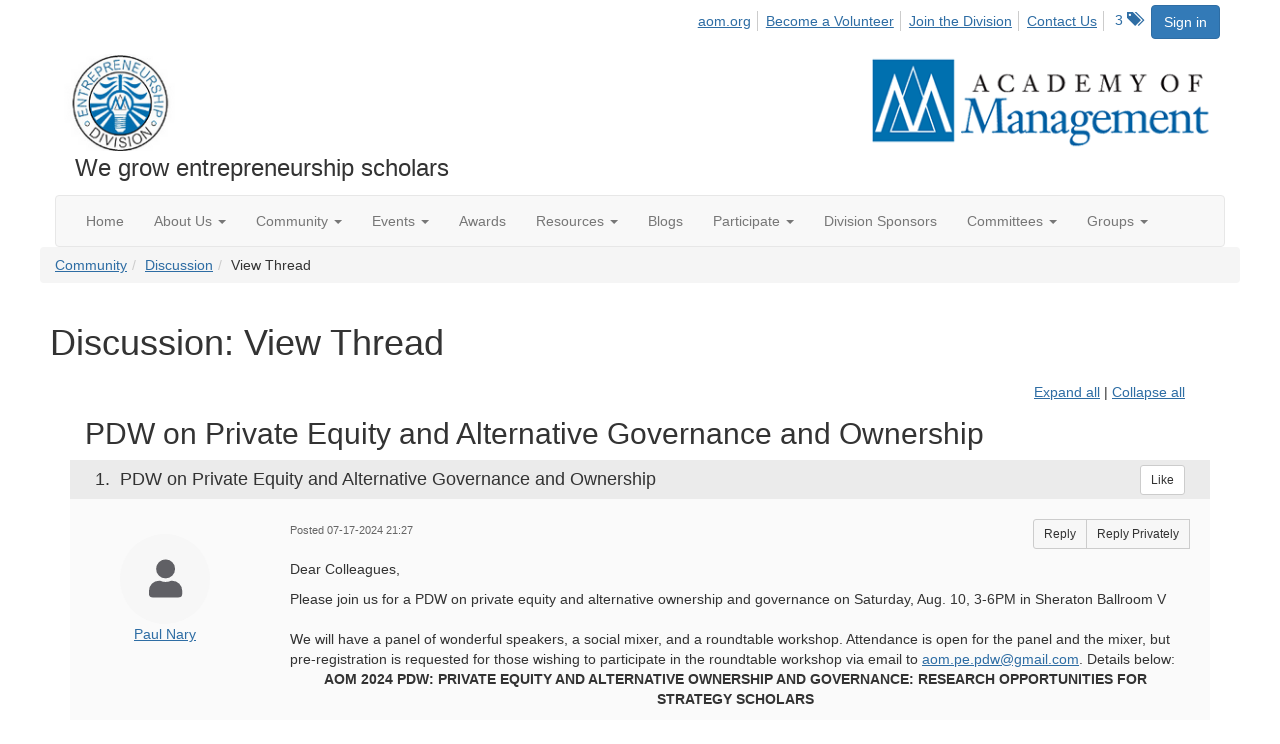

--- FILE ---
content_type: text/html; charset=utf-8
request_url: https://ent.aom.org/discussion/pdw-on-private-equity-and-alternative-governance-and-ownership-2?ReturnUrl=%2Fent%2Fcommunity%2Fourdiscussiongroup%3FReturnUrl%3D%252Fent%252Fcommunity%252Fourdiscussiongroup%253FCommunityKey%253Dfe00dbd4-230d-471e-a0ed-420a47166316%2526ReturnUrl%253D%25252Fent%25252Fcommunity%25252Fourdiscussiongroup%25253FMessageKey%25253D7a7bfc84-75f0-484d-a9fa-11d6eaff045f%252526CommunityKey%25253Dfe00dbd4-230d-471e-a0ed-420a47166316%252526ReturnUrl%25253D%2525252Fent%2525252Fcommunity%2525252Fourdiscussiongroup%2525253FMessageKey%2525253D1450fcb7-d2b8-4669-b68d-7fb324196755%25252526CommunityKey%2525253Dfe00dbd4-230d-471e-a0ed-420a47166316%25252526ReturnUrl%2525253D%252525252Fent%252525252Fcommunity%252525252Fourdiscussiongroup%252525253FMessageKey%252525253D885586ff-0ea0-4e64-bf96-b056b961d13a%2525252526CommunityKey%252525253Dfe00dbd4-230d-471e-a0ed-420a47166316%2525252526ReturnUrl%252525253D%25252525252Fent%25252525252Fcommunity%25252525252Fourdiscussiongroup%25252525253FMessageKey%25252525253D965b10ed-1130-41ec-87b5-4626aee924b5%252525252526CommunityKey%25252525253Dfe00dbd4-230d-471e-a0ed-420a47166316%252525252526ReturnUrl%25252525253D%2525252525252Fent%2525252525252Fcommunity%2525252525252Fourdiscussiongroup%2525252525253FMessageKey%2525252525253D388b7cf6-19dc-4d3d-a5bf-d3f514195f29%25252525252526CommunityKey%2525252525253Dfe00dbd4-230d-471e-a0ed-420a47166316%25252525252526ReturnUrl%2525252525253D%252525252525252Fent%252525252525252Fcommunity%252525252525252Fourdiscussiongroup%252525252525253FMessageKey%252525252525253D9812b6a7-6b93-4e12-af8d-f1f1d456a81d%2525252525252526CommunityKey%252525252525253Dfe00dbd4-230d-471e-a0ed-420a47166316%2525252525252526ReturnUrl%252525252525253D%25252525252525252Fent%25252525252525252Fcommunity%25252525252525252Fourdiscussiongroup%25252525252525253Ftab%25252525252525253Ddigestviewer%252525252525252526CommunityKey%25252525252525253Dfe00dbd4-230d-471e-a0ed-420a47166316%26CommunityKey%3Dfe00dbd4-230d-471e-a0ed-420a47166316
body_size: 107025
content:


<!DOCTYPE html>
<html lang="en">
<head id="Head1"><meta name="viewport" content="width=device-width, initial-scale=1.0" /><meta http-equiv="X-UA-Compatible" content="IE=edge" /><title>
	Discussion: View Thread - Entrepreneurship Division
</title><meta name='audience' content='ALL' /><meta name='rating' content='General' /><meta name='distribution' content='Global, Worldwide' /><meta name='copyright' content='Higher Logic, LLC' /><meta name='content-language' content='EN' /><meta name='referrer' content='strict-origin-when-cross-origin' /><link href='https://ent.aom.org/discussion/pdw-on-private-equity-and-alternative-governance-and-ownership-2' rel='canonical' /><link rel='SHORTCUT ICON' href='https://higherlogicdownload.s3.amazonaws.com/AOM/4be922d4-e053-43ef-82d8-1477d30eb978/UploadedImages/ENT/logo.PNG' type='image/png' /><link href='https://d2x5ku95bkycr3.cloudfront.net/HigherLogic/Font-Awesome/7.1.0-pro/css/all.min.css' type='text/css' rel='stylesheet' /><link rel="stylesheet" href="https://cdnjs.cloudflare.com/ajax/libs/prism/1.24.1/themes/prism.min.css" integrity="sha512-tN7Ec6zAFaVSG3TpNAKtk4DOHNpSwKHxxrsiw4GHKESGPs5njn/0sMCUMl2svV4wo4BK/rCP7juYz+zx+l6oeQ==" crossorigin="anonymous" referrerpolicy="no-referrer" /><link href='https://d2x5ku95bkycr3.cloudfront.net/HigherLogic/bootstrap/3.4.1/css/bootstrap.min.css' rel='stylesheet' /><link type='text/css' rel='stylesheet' href='https://d3uf7shreuzboy.cloudfront.net/WebRoot/stable/Desktop/Bundles/Desktop_bundle.min.339fbc5a533c58b3fed8d31bf771f1b7fc5ebc6d.hash.css'/><link href='https://d2x5ku95bkycr3.cloudfront.net/HigherLogic/jquery/jquery-ui-1.13.3.min.css' type='text/css' rel='stylesheet' /><link href='https://d132x6oi8ychic.cloudfront.net/higherlogic/microsite/generatecss/0b11a09b-228a-47b8-829c-54650f2c9577/614e91b0-c4d1-4ce6-9ba6-9f191d3c8204/639037110474570000/34' type='text/css' rel='stylesheet' /><link type='text/css' rel='stylesheet' href='https://fonts.googleapis.com/css2?family=Lora' /><link type='text/css' rel='stylesheet' href='https://fonts.googleapis.com/css2?family=Sora' /><link type='text/css' rel='stylesheet' href='https://fonts.googleapis.com/css2?family=DM+Sans:ital,opsz,wght@0,9..40,100..1000;1,9..40,100..1000&family=Lora:ital,wght@0,400..700;1,400..700&family=Sora:wght@100..800&display=swap' /><link rel="stylesheet" type="text/css" href="https://d2x5ku95bkycr3.cloudfront.net/App_Themes/Common/PhoneLogo.css" /><script type='text/javascript' src='https://d2x5ku95bkycr3.cloudfront.net/HigherLogic/JavaScript/promise-fetch-polyfill.js'></script><script type='text/javascript' src='https://d2x5ku95bkycr3.cloudfront.net/HigherLogic/JavaScript/systemjs/3.1.6/system.min.js'></script><script type='systemjs-importmap' src='/HigherLogic/JavaScript/importmapping-cdn.json?639050545998068684'></script><script type='text/javascript' src='https://d2x5ku95bkycr3.cloudfront.net/HigherLogic/jquery/jquery-3.7.1.min.js'></script><script src='https://d2x5ku95bkycr3.cloudfront.net/HigherLogic/jquery/jquery-migrate-3.5.2.min.js'></script><script type='text/javascript' src='https://d2x5ku95bkycr3.cloudfront.net/HigherLogic/jquery/jquery-ui-1.13.3.min.js'></script>
                <script>
                    window.i18nConfig = {
                        initialLanguage: 'en',
                        i18nPaths: {"i18n/js-en.json":"https://d3uf7shreuzboy.cloudfront.net/WebRoot/stable/i18n/js-en.8e6ae1fa.json","i18n/js-es.json":"https://d3uf7shreuzboy.cloudfront.net/WebRoot/stable/i18n/js-es.5d1b99dc.json","i18n/js-fr.json":"https://d3uf7shreuzboy.cloudfront.net/WebRoot/stable/i18n/js-fr.82c96ebd.json","i18n/react-en.json":"https://d3uf7shreuzboy.cloudfront.net/WebRoot/stable/i18n/react-en.e08fef57.json","i18n/react-es.json":"https://d3uf7shreuzboy.cloudfront.net/WebRoot/stable/i18n/react-es.3cde489d.json","i18n/react-fr.json":"https://d3uf7shreuzboy.cloudfront.net/WebRoot/stable/i18n/react-fr.3042e06c.json"}
                    };
                </script><script src='https://d3uf7shreuzboy.cloudfront.net/WebRoot/stable/i18n/index.4feee858.js'></script><script src='https://d2x5ku95bkycr3.cloudfront.net/HigherLogic/bootstrap/3.4.1/js/bootstrap.min.js'></script><script type='text/javascript'>var higherlogic_crestApi_origin = 'https://api.connectedcommunity.org'</script><script type='text/javascript' src='/HigherLogic/CORS/easyXDM/easyXDM.Min.js'></script><script src="https://cdnjs.cloudflare.com/ajax/libs/prism/1.24.1/prism.min.js" integrity="sha512-axJX7DJduStuBB8ePC8ryGzacZPr3rdLaIDZitiEgWWk2gsXxEFlm4UW0iNzj2h3wp5mOylgHAzBzM4nRSvTZA==" crossorigin="anonymous" referrerpolicy="no-referrer"></script><script src="https://cdnjs.cloudflare.com/ajax/libs/prism/1.24.1/plugins/autoloader/prism-autoloader.min.js" integrity="sha512-xCfKr8zIONbip3Q1XG/u5x40hoJ0/DtP1bxyMEi0GWzUFoUffE+Dfw1Br8j55RRt9qG7bGKsh+4tSb1CvFHPSA==" crossorigin="anonymous" referrerpolicy="no-referrer"></script><script type='text/javascript' src='https://d3uf7shreuzboy.cloudfront.net/WebRoot/stable/Desktop/Bundles/Desktop_bundle.min.e5bfc8151331c30e036d8a88d12ea5363c3e2a03.hash.js'></script><script>window.CDN_PATH = 'https://d3uf7shreuzboy.cloudfront.net'</script><script>var filestackUrl = 'https://static.filestackapi.com/filestack-js/3.28.0/filestack.min.js'; var filestackUrlIE11 = 'https://d2x5ku95bkycr3.cloudfront.net/HigherLogic/JavaScript/filestack.ie11.min.js';</script><!-- Google Tag Manager --><script>(function(w,d,s,l,i){w[l]=w[l]||[];w[l].push({'gtm.start': new Date().getTime(),event:'gtm.js'});var f=d.getElementsByTagName(s)[0],j=d.createElement(s),dl=l!='dataLayer'?'&l='+l:'';j.async=true;j.src='//www.googletagmanager.com/gtm.js?id='+i+dl;f.parentNode.insertBefore(j,f);})(window,document,'script','dataLayer','GTM-T6C5DB');</script><!-- End Google Tag Manager --><style type="text/css">
	/* <![CDATA[ */
	#AuxMenu img.icon { border-style:none;vertical-align:middle; }
	#AuxMenu img.separator { border-style:none;display:block; }
	#AuxMenu img.horizontal-separator { border-style:none;vertical-align:middle; }
	#AuxMenu ul { list-style:none;margin:0;padding:0;width:auto; }
	#AuxMenu ul.dynamic { z-index:1; }
	#AuxMenu a { text-decoration:none;white-space:nowrap;display:block; }
	#AuxMenu a.static { text-decoration:none;border-style:none;padding-left:0.15em;padding-right:0.15em; }
	#AuxMenu a.popout { background-image:url("/WebResource.axd?d=YAYach_zykzn7tRotFpEUk3hsa4putPHZ93c6atY-V5g4_ZMGcbNl8IKcaGxPtb0rmf3ti2oTokinsNQoowlbS7nkH4LJKKXMDRWEbY5hwU1&t=638628063619783110");background-repeat:no-repeat;background-position:right center;padding-right:14px; }
	/* ]]> */
</style><meta name="description" content="Dear Colleagues, Please join us for a PDW on private equity and alternative ownership and governance on Saturday, Aug. 10, 3-6PM in Sheraton Ballroom VWe will h" /></head>
<body class="bodyBackground  viewthread interior  ">
	<!-- Google Tag Manager (noscript) --><noscript><iframe src="//www.googletagmanager.com/ns.html?id=GTM-T6C5DB" height="0" width="0" style="display:none;visibility:hidden"></iframe></noscript><!-- End Google Tag Manager (noscript) -->
	
    
    

	
	

	

	<div id="MPOuterMost" class="container wide">
		<form method="post" action="./pdw-on-private-equity-and-alternative-governance-and-ownership-2?ReturnUrl=%2fent%2fcommunity%2fourdiscussiongroup%3fReturnUrl%3d%252Fent%252Fcommunity%252Fourdiscussiongroup%253FCommunityKey%253Dfe00dbd4-230d-471e-a0ed-420a47166316%2526ReturnUrl%253D%25252Fent%25252Fcommunity%25252Fourdiscussiongroup%25253FMessageKey%25253D7a7bfc84-75f0-484d-a9fa-11d6eaff045f%252526CommunityKey%25253Dfe00dbd4-230d-471e-a0ed-420a47166316%252526ReturnUrl%25253D%2525252Fent%2525252Fcommunity%2525252Fourdiscussiongroup%2525253FMessageKey%2525253D1450fcb7-d2b8-4669-b68d-7fb324196755%25252526CommunityKey%2525253Dfe00dbd4-230d-471e-a0ed-420a47166316%25252526ReturnUrl%2525253D%252525252Fent%252525252Fcommunity%252525252Fourdiscussiongroup%252525253FMessageKey%252525253D885586ff-0ea0-4e64-bf96-b056b961d13a%2525252526CommunityKey%252525253Dfe00dbd4-230d-471e-a0ed-420a47166316%2525252526ReturnUrl%252525253D%25252525252Fent%25252525252Fcommunity%25252525252Fourdiscussiongroup%25252525253FMessageKey%25252525253D965b10ed-1130-41ec-87b5-4626aee924b5%252525252526CommunityKey%25252525253Dfe00dbd4-230d-471e-a0ed-420a47166316%252525252526ReturnUrl%25252525253D%2525252525252Fent%2525252525252Fcommunity%2525252525252Fourdiscussiongroup%2525252525253FMessageKey%2525252525253D388b7cf6-19dc-4d3d-a5bf-d3f514195f29%25252525252526CommunityKey%2525252525253Dfe00dbd4-230d-471e-a0ed-420a47166316%25252525252526ReturnUrl%2525252525253D%252525252525252Fent%252525252525252Fcommunity%252525252525252Fourdiscussiongroup%252525252525253FMessageKey%252525252525253D9812b6a7-6b93-4e12-af8d-f1f1d456a81d%2525252525252526CommunityKey%252525252525253Dfe00dbd4-230d-471e-a0ed-420a47166316%2525252525252526ReturnUrl%252525252525253D%25252525252525252Fent%25252525252525252Fcommunity%25252525252525252Fourdiscussiongroup%25252525252525253Ftab%25252525252525253Ddigestviewer%252525252525252526CommunityKey%25252525252525253Dfe00dbd4-230d-471e-a0ed-420a47166316%26CommunityKey%3dfe00dbd4-230d-471e-a0ed-420a47166316" onsubmit="javascript:return WebForm_OnSubmit();" id="MasterPageForm" class="form">
<div class="aspNetHidden">
<input type="hidden" name="ScriptManager1_TSM" id="ScriptManager1_TSM" value="" />
<input type="hidden" name="StyleSheetManager1_TSSM" id="StyleSheetManager1_TSSM" value="" />
<input type="hidden" name="__EVENTTARGET" id="__EVENTTARGET" value="" />
<input type="hidden" name="__EVENTARGUMENT" id="__EVENTARGUMENT" value="" />
<input type="hidden" name="__VIEWSTATE" id="__VIEWSTATE" value="CfDJ8JEeYMBcyppAjyU+qyW/thQ1Lw/bO1AJc8Kks0o6p/rteMn5GaWmSk/aFe/1wRP+vn3VBZPzLc5h4LnLT6g1i8szySSTk96ynIQ9l0H0WQeCRJe4M+lG9ZdR3E7KXvdOaKXICi1T1gfCTQsjRgd8sIwBmORL9bpZb6eDBUj+ut2dag5Ea3R6iynaGg41pCCCpvwGnGl3RVhsP/Yym9aHb2EpsBlbsKHg8/XoMoqMPEZlKXBJbzM+Xtqs+cNTT7Dtdc/6gEZyMHnjy0QLooerm0hT87NQ68prCKkkw6+O5UP+SeDAmBRpgdbED5YJUYz+C+OH2yqvshaS4LTSqiknf5hhyzyNYSDN+cHxzuO8bbtDnobjfaHBCiKL2fawDLYQW+VYeG+nllqooBY5qsUUIBnvvOu7hFf6bv+CmZm276g/m2Z63vDAxrdqBTSz7q+I504onOn/[base64]/SdJe5We8kFMvvOR6z5w1CE1OcItpeElvQccKhjjWT+BEJ/aY1IW0dDI1HjGBEAWLMXBPx/k+Zz2s5rgWueeNS/ZjySpBc0YMUbs9JrXq42Rg6BBhF4/yBEUFSqUIsWCyh29IHWSlvNImTiVT6QjXZLbIYC1R9iGkyQD75PBvu4MCg6Fhf4QkwvwfFP/A9N+0Hwb19jDZNJjK5L+Pegb7omO96IbV/X9DqjZliNnLw38HsgsXDH9/OOioi9BRknInI6dJpDWZqbOBaUCCE1in2wye/7VFjOb/yFJtMvTAopdzGruPFog+bV5l7/hKduukN0Gbs1pSmQVWMklX9AyTqTUzlhXXbZtoEZAiudRSvL0K+y7OYFIHXtx2bOz0laqECH7Z5JpBY5uwrp6MUhWHt1aUBARjOiBuyK5osmhKqXkMwuJlc81CkYKFGD2y7i2R3krF1nCtz6tyouwrxD9Hcz8M4Ahuz/[base64]/gUCPNc34tK6MOSeU7bu0s4qKzsQC3jlbh80S9A1SUD3rn+AGOcW0vxbTJMr91SwHJyXvVgYqNMxF00/9AZtqNudqKdB2FK3sBO7NGE+uxtX9XTg2nz3eq3hLaUd/OdBFC6xAauXeZbxEEUhqxNXHQZ/sh42/fI3DzNRWEB7HHJ5YIp+as14lVbGrgZl4M/jwEaDwHs+iFxMj6JxIcL5A2ZHEkM4MezvoIUjGJ8hLDWsw+LiG15Yy1Xwd9szGNr6acrHaddnpdDLt0PIXYjiyJhIKborupaaSmdyefCQ6mPeJ1O2rdSykP5Lo01PfXIPGVSiQ/IRrmeEeGsjUVQuh9gxYSdgUo6t3e8mXnccAscoDO5xd9iCICjGg+x2GM80IskLQT0rokHMiWMSMwUoPgVWn1WzL9HQV1SPUoHz7prDOd0SItVMUk/ETkaFbzqfeWYTRiWluyqkk3yr7A1NEo63HN5FrPqcg3isqQ/rnvJwpmNCaZcTP5DBMS5O6s8BxCD8xlrdWM+0g0a+l9p4LXHumQWyVhxi5yvl1Sn+FPFZuZpS3qnhZU4FSaJwqgTA1yooHtqj3NLPjFRHzFFGFsh209nvaIxSk4U5PKPXpXisYB+rEBsb71jlIJDvv1jW3cqqO6jqstX04Cl1swr/6gYnihmen7Fn9uLqu+Sbvuk3dvkdTKu1pktIX2sdcK7aTz/zHB0CW+dr++TFkMKotoO/4SVPl7ZDsDlbzKCfs+UnUNaIiJN17LByUVw0VP4+j/k7E1sdOHjRu1wh6ptOOrIYj7g/oerYY3kWsiE7OQPf6t/fuEFn+98FhtydFe4XiGlpHxhc5Rauz75IujTSNkxQLfO42RR7lT0vbC672ZBBK9+JNhSbCCD6TAnOPxL0nNsUw28Ldwz+vww/MFVFANvlAPY049HIGLSPtAOSEvC/2gJ7+HiiC1Im5xDQYxkwUVfrdXVF9mH/fc1SDAt4K7hZakQnQD7JyUkA3DzLHiiPjfhhDky3eLvo5+pHnWUqiWn6MT5qRKXn6EzJsiBhe8Bk+oujq7kShmukHn9fWTeY2LEKECHEwDrHaTeAGOrZfTAL+KFNX8yq/a7RnRs8MpiDH6Qv2ldFgNbt9s7np9gaRJWi01eXjtBC4AQW6eTVSfyQ8iedyU0tfHsJSWYniWjfunNXNTlPvSge0Cai8EQ/LWjgtkKeP75vr8OBpN100k3V8BMTUGSC62YSNdv4VvHnkzBo5M42IgNp9PQXfEauMxhaFcUZRI7CNr9PjQfVpMBLSEWg4Bmgo8/ql2PfNa+iQWGTRa0eIN3WAJdHit350zna4wXZTeCHHjXTR/s2LunKw5BK2W/SmN/pZqoE/sR+qiE6iTDRrOl4SrjdQks+dvsmGNuhf8dbdVrpSdapBzsgEC2/c8EcvL+TMbctxfu4Rxx0ngb69FTMmRZFin2qcLXYevliU7nXrBLUTXVPAioqaZSR5IduSXrT8YE65j0hpcOdu90rkNW7nMBWIE1abFOqYlarVXowgjOyK4gGwwbQDQaFufuExhdUzGH9VOiH2N45A3GFv+NkfB/[base64]/iuET5du2MPTcQucKaat6hp31k7Dv7X4r49SlkP2DqN+LDDZXUXZc0l+vUI60bEPB/aPaCKsEhmaqeUV4qOYdFczkxh5ZBjc8IJ7h7gwuP5uzU93mGOxz6HaNetqeKZDK+t+z3i1vHCFUQz47+oTDAwuWIs+q1WMi26LMIvHwi41x11KUdrWFdzjTIizoCEptoVekT+/c6sCA/erd9xcFSmiqWQdIjOR1x3Qx3MG/yQPuhQvYlgs32qKijQo8T7YZ/FpuBsZfVMTOO4VPk8H23HIHC4fAZqNs1CpA19Yh3GpQwNrp4Hox+PXc3sQ/aToCbfsuWnzPoCFOjmnE7Wp4OWLnDMx3TzCAeoPfoYJ5S16AiRcCgYpFoE0appo9nCpNzzYC5PvwqjwOVSRrA8rFUeX9BkGCId1VkKvOyEB0jQ56T1EBZypODqeLmy3JAbcdquX6DePvnIRkKXwWeECvcBgPLvKgRjLN57gDke6BbB1n9XQ4YQVSNP2it/WV0QfWdNhPnOfcMUbQXT+ZFxegqkARHBfVMzvXfcbHz1hb5zxM3AEQA/EkNy7G3dLinjEEkYgS0nSo08p/mcbY7h0SEVE2xMXm+CGRknjAqsHWnr/aq6A3DbIBWivTMZ68U0k4sfGtiZfLH8egn0UASc2xZusiVBaRt2M5Vk+Uk+Tf7iD17UxDpfjCxAW8LjRmm5P2YEV/q2kqkftpSAFTWXLKr1/[base64]/gG1goeHwkYp4Ec3qYD5KTCNW/gpiBCef2PePukhLvzsFEJUbRPQtYXN0mKnO059pfakb+dq/2fZpUZQfaNJJZVj+t9HSi/DjwQPnIYjlyT7DlJ3YM+mDuUCPVdg+2FeuWdkC7iph4LI8021X+56peB8fsAjaqkIKRvSdjaUkwK206ojcZnZ4+BwH75V+buMqSvbU1HhIUBjh4Vtzfxo+KQbnSgOwy7mQ5O3MZhxIJAY3vuTs/ge5bDlvw35ITBDRbXfD5Z30VJm+f8q8o+pEqjgk3WHsoAWOsiDjSk2Urh6jaEKFw04xEszYDW39zwNwIzxW8nBGEqa+f9NN8avUddz6uN7Se8/pQr6YdR5WEravgwaC/HKXH37N2Q/UZqBMZFEgeuKtyxlZzCvYi8u5YFypjWB09PE+HLoHHqlN+mCX00zfbJ60kooKWZNPit0fDmahv8NpiTsjLsYEhu7u4LvxqcTJIgnPFSmMlF0TO/xqoQg4IWU3/eP7WYbWvExlahAonaLj/UfoDN+992XJObbHHqVM5pqnNwJCpt5rx4+TciO4Be75QoJ62sFvQBWxGOntuAIu8+N+h+7JuXrQx4NxDOfaUb9K8Aigi4lc/91mrCIFjfSOy2vpZ0o3EnBekM06QLAJZgRAHxwYuwIodxQziGDBah4GfYl7X2QwcL2l68zn3NkPO16+8x/6o7Y1jJStSWqCJ1mUbiUbTXWxtgY76BymJTB77Kgib809bUZKMwbftNA9bhJPjFf5Qpkp8m/Gc5UzVskWxRL+0uE0NWD4tfSauu38zRkrjIsnANbi8JdhLkEAKmO1nQjkJ9irmqKJqCTyoW6XnnRTGT0gmZ93pvTc/0LoXMgvKnMPBDK83jQRcpPKllcL/[base64]/FDQwzcJUWMFj0ocTzsUCKEmVbhAYTW+bnTNczSnQzQ9fOmOHGPYW5i3F4r69VtTnUEkNQDHqvbgRCkiZc5aSnWdAga1itU3qit9S/SF4TtbwjD9GlouKQqHJrv8X4cboeNZYjiLEtRxFbEfmqVrPmxymy1UK3cgcegHvfGgGoGSC2/zJJfw7pJTstxyEf2dZEcOT3cYdVA7c8NV12swhQivAT+v96qcbTRwlYnEAHLASQutvunB7o4jyRxaPcOO6K5fKty9z+LEgKlkbVPS8yUQy/dyELkl6chZDubsu9iSMW/n6ClaU+P4Nm4jsAYvZ4CDDoE3O4JlF83OO30SJ8Bwk3/Q/t7h9Lxg6upmH1mT0ymzsknTGl/FXjFxZxA24gWFBTbWEXMyuJt/sDNpZMSLCNH2SCGnd5RIQreKFs9HRqog/q0ctYIF4f/SqjYet8UGAYSL85bOstMmBCrxHj3dXIlPAAJ55dhTTpUgBOxj/J3B2MDdVreC0e3D+iAGR4cr2UpeOY4hNfUqrF4SeBch74JYXE3H+IS8u7rbFNvM59FTAwYD28YlslegyLvwglEH3MAl7sQACBSWEmgAjpPGe64fnFqmj54FSz4WJsladyF/LNJcjR5KxTe7nHuTdlbrh8/3THJJot7H+/6vowm+NwMKbU5p520qKN2XciQ/M2tHdGI398ELoKfNUcUPjDzeMaphvU/Q8Uk4svv6bqQHdXinAbXucfpmzsfQw7a/7P/d/2LXY3KZcOEKO13rqRru9qrqOiy7K6kmyQenvNsuROdApuMmsL9Tyi8N5LLt607nlZYQYGXwixv/ZJNpSCxFIg4EWmTM1DsKFsZa5+omo8ZQI9+3GfLIKsrFkxfb2vFbutDgLYnt3uKP1M0ScZoZUT7QsyDbgTeMc+VI/bneCFvJbLnI2zU0g5JqsGhhF1EDQF1m9JA8kkW1Lqhz9TUEuR6GlXG1+DJols20AplmCA38N8TKgNvadXWQJNfTDVXpumQn4nksswWYKGDn1oKUWHPF3bZnCjwex9s1eWM6TgXKhaVV/vECexKe1R5k5csDrqZKEwGcdj+erwamH+7GUoVHlmCDl37cijR5ibl4cRmQpOo5JyIsN+PtxHlRFbK/Sf/KgoUupRZUomTGVz4NkNIpEt2Dlp2ChTyilV6fm/elBVTc6bctkanSIEkrlkYhLsGMiAW3NDMBRV952T+u4Sb/FctGqQpOxpSj8dEh+hfFY6+eD9iz6aMUofZpse39FBlZGVMc5OaqVtVKRLTgRIvX1bp55WNvsTlnhYG8MzWGdlqqH9VNCV0qN1DlX1mtBUafTDHleMch0OyOGcYbMNh+tbxrl0H8Rc1V3FCQM2ovqe/6hUJejEtNzkFIUgyqygxIVmxILFw48+cNKx2TkvF35kATth+petEwzMfjrThVoeh5i5zPyCfPcw8bIdO/p/wqDkoabGZ1OD0DGYMzmk5y1fGNVOBTpy7cex8dwN5wPH2pzMRs/3p2po+l45/h0rqaqobWUE05l41ueNtVIXJE9597ULetA9rNggTCFfDQFKAia9V55n/DxcsovyA8mqYp8FTp/PQokmVzAS55UuTxwhNiQhKJkZOIrFs1XeY0DYdS7DoD0SzcLJhjBh7m5JnCKQR4cyIFmnEK96+4SupwpOMY7PnuFuYQydlFgK4n2maTXcL1/a03HZUU5LxvUJ4Nma/VWjX9B5oksy1Adu8xfIjTq37np04A9Y8McVZs4ISI4um0yf9/bdFRUz38PdG75FreD1EZgC2F8OB4OClSzLdB4wJaoL3ZBVaPdKVtggtJ/QDhqPbPnTAF+xO88sZ0k5erlAH+R+pW29RwpOCHRnGMzt3m8WjuyPRHNGCa5gS8pTug/3PRRN5028CE8wkM/[base64]/qqAUTqsVCxwsi2Ox0C+Lpzk/dEnelGgC8uP6S8vTo+3d2/9QssoBbOPNnRsmyyxOqdzdVYGS64cVVTifi8PDNjwMiokoFiar7hrdZKQ5Y9+msq9v3pRBRKbL8bN82PJhAPHb7yKv8QMGx88m+JnEvwMmtb05q1WIZxPuQ+LHDMUjGCrm0/2ZHvwfjFYCrB1VXh+BwF1uZWoJ8H2Yo6DTshyjJd+heuB1oeSWEh/YnKDVpNm7oj7RbbnGbM9TJoXOJn6iYY472WzH65ES6nEoDxoEF2dzt/O/HVPj6ho2niqLRNnKYlNKyHsr0wHnGMnh7VZ8jkhBrz6OapnuvOBZXSvUv0wY2RNohoCZE71oJK9gBoAd7LgxNmpT5WQw1Fr7R8XT/[base64]/2fdTuqo03vN7io1vGZNSAmHZzjI+vkiQsPvqWqepk8W0gs6S+R9zBA+uTrIPv0iET0/[base64]/JBZyPQwwzRPfbrqpdEOIF8Nyfo/5HEqXNU3Pb1Q5asRJHLvPwtXYjsDUNMnbb12wfrpDC7GOgBAwCqV8hkvFa05tnLjNg4USmFfGnpN8kecLP1ztnDHtbTj2750QMW4cub8cP0pxbw4e1GAFsASu7cvQ3w5cwi4w+4QkZ1L/UJ6riyS7utRkDvQAt7Tkw5tWi+ajs4lDc/Mm+cDC50/mqW5e2Vh3qk/bpn2kNU3jjkBu6uwQGEjCHfaQPOXxhyisl6MJVQRvBCfl+JgOlFW0C+6GcXEOqaL2gfsnFwHFw11Z6yOeaTDYzF0WOaXpsul2KRhYVkSvtP2QaFewVOlduvcyqhrKpaK/rj/4bQhxdEaoh3uOYF+uEI9INxGRTo8/[base64]/vUx5Wf1VhQsr/S6ReiR8QmqcNpcOyWA3Jf4JdmwP7hpcKCJbbw4tb5aeU3ZH96nCzZ1esyNYLIjgx2nVblnR8A3hDhEq5B+vU5VZlhKX5st7Yu7jvvlvxIGHUG9AGNJTV1gOTs/toggR7IQCkd/GtjJFH3QqIvreifK9q+Avh1bjO/Hp4Ax7+jZL9PQ5e6pA8FG7BkIkksKMyfLWQ0w+ve/iiXJjyYe7kNh3vA21ErRLcxvjKidILZyDByWEc8D3oDVBoAfRIEngsNcmQHTNcC/lvUYhubUha4b35aLFx7QTCaNcdwMAle/w1RrGGmGOxUhX3cZwYrYk2u2Xrs2jU6sFvkPuCu4AzUVR/SA9fWTlPs/wBDLWxC53UL4uEeL2u/G54CAvp3Vcu3rXa7VXq+9NHoSJH7A81WxxP2obRKx4rNMzHUhA8sfvZWm0wpqK6MHbbSi4GttGF/vnxiQtDp4JYfvx1ruePXL4HJkPeYoBoOI3oBiLoPvQ8FBDDCk63ZlKZUDgNfFQyAhTiW7vQqNnCte+LyzQLYR0W00aswgwYbulxLfu57+fxmuHqAhCiSAA8m2XmAvUH5l3L2qoVb5Nln9gu6MG+95i4P/9MaPbE8TSiv9GtDsBp/548A7AAiKoQFv8px474W6YCCsZkqlTCmrEMaeEAphChFAO3L1gs69O3igfKgmbqsFFWBec/phahMa+/135L3ykwu79XBE/Ew77DZNUH7HE6sDMDbIs5Uln8RYy8nPcF94/H/zlJtV50NIiQi8MRcNp9pZfwu/49fjGHlrD/[base64]/COguceSj5/paLb2HPDXo9r63F+7/ngeQqIP7+AJmcgQr1vkK4kHVdORhWzoPOWynz9nHkzosKO/r5I9syqxG/a0s7Gn4WR0QkdJKYES02r+FsjdyEBkRh1L6McXdH0vM9F20E1yTJrWxo8PdWGGh7wIvC9/IZfkVMoPJvBp2zh9g95uJBpu9KkXRkWMlrlbR8662nHleHbRINL4B3BlEF4pC0xWInP+KPLASO5Sd/IaauYJxi/ALJA4wtIFr5v3zqcCJ93VGnD2A0W38QBdfvMg6eblLgiskklMvVeGONjC/UQP2S7i7jBtaGPARLSC+6Z5WZjSjCgrQGWmAk8h8IDpohnUJe4Y06cwLK7Ad1V8lEZJn58INew3yqZPnhEOgcXu+ou4SyjjUm4Y/XHpvCxWIhqWU3cVfOkdYZ4I6NyyWsZvtshzU8DLe5qKv4U55d8HQDx30dbfSnC+4is97HNz5arOYJEy0H63zGwvLL9Tf7Qq9HAgAh03yBWD2BxbnSwvusGwv2n/CgM+wqjmUMOG8dJKOlHLoDR/EpY2Ip0soZkMhoWZE/[base64]/3j4f5zlTFR6WXJRpw57PYASJM+GiLCbonnZacFhWU9HWqHXhUI/apRll72n6KL/KqmDHZ6JO3d87kEHqPiRuuex00YzC1doszJ6QapY1yByve/ldaPtJpF4k8ffeLhdtUBJ7gjsCn4pclyT8UqmDpPNDjq4E9i1Me7XapGEArvqU/hEOaFwVVfqgLk5y9zRl1PL+NgcuZC1cRgbdsesE0ocJtbFogvKlqVgCRyezns7ffIAMuIbYjUuySHRbjZSN07Vv2LjM9w+az60e4HRSZOjoEdeSO4S76TbKbtDrHRZ24gK4dpAbGe1yB7By/+3MPNPAIRdYYt2/MPREUpMap3u8DyHcsxdUb8m1g2aHZ1bONFeCbc0N+YoLXovpNlq6o2bRaO3yzSv4YlLYUjIR7owuPH0JmBPvV2orD79dBuTSKgKubBYTh3Ib3BR/+Iau5W8MRGaZKOCESaGbUgFvI1badilk7wp5NZt3ZiaWSYInx3b7herDA5DXhZGj1kQ3et7MpB4cqr94TRK2crKxkf2aAq6okAyBt3gRO3drRu2dtGn3QQ3C4fy2tmDKlM9WT0BLPQb5iDKOzz4Ja+CotwQS21lmE/byxEhDo+dBC1HDbjo4UtEdFkEZ/[base64]/hVUVxCJzBXCwhbtaNkHmi5mZX69bfbnxR/[base64]/scm6WcpJWQy8bGfBKOogUluCI3fH8jXfk/u/ov+/+xq/cviN247am6aLglQQlUrvMlKSiTfKj7rhiGakq35sz8Qv8vzWiXIFBx2TBUDBmsXb9DN6mNosl0+9M7vlbLEwRQobCCQ9nYVdgy53xW1+dqlVbSFcYUYsMfx9uwfHjG5FjdEJtfT/ylrArX5Gs+559JJOW1JTPYhdDcapUmcu7k05+/274LyyE8/4LMmHLPt+VXy3O6u5Kvf5PO0cS+tGrZrnK0bQrGjNnoN1ax0iqlgmOoXIgZb02A8XMlGhkoiPGDxkRxZhmAgHcNgag4espyyQTgnR5ogjh+xULmjiaJSsgqrtOhN/[base64]/+ICqNzYgxxuMSsSdV0cyYhDmHf/ccwHeeq4defm9d2pSIZDGYMkMhRdM+iyhd7DQ8aMgWUHVBWzTAWSqan3fKAerjG1POfdnxwP2VumKIKvBXYfgN2wpie+bUVirtBeqz9zwNCD2M7eQVm4TuXMjyrteOWWJohmabEQM2j0HA8Isse+W/VNZBRxsSq9TnM7a21PRSo0eg3Phjme/9uJYJgkZVY5mpImRzebPEHq5KWunAR7BrCKX7MA4wEvyUHPcZ66qNJHFAMBthnN6rk8YbEk0xxDWai5lDlv3FClN532wMH5oB9hNa9MIjo1yc2DTbojGB7dBUg1vXWVXG8HclVfhKKhEm3S9pex23DwV3TOsHbcefnW5O1YbiRqyBgoeVdwrXHcP6QY9tVSnK7r9QB/47/7oIykerOp4mbLt9/XksuMBXZKNuJC+biuAV+7btHihRwdtM7k5dwlsGajbDDmvJNGc4zEXkXAhYp4jWltSLpEK6EmTRY09xJGOXM0T9qld4FkVBqaZsWVJ2ZGdK3bQayIz47PswUzzxDLaL0X1wdeasEqbmnSwu4N6SoqRvhnTrv6JJZLML9/EaFvXIs8ALK70TF4TTcL0/dYUN4Xt5iMVRz7fCqADP34KBPoAZoENKBMziISbUGODkBvKNMcXPj2w2hEkEg5JSzE2Zao1UFUa5Omm7xn+IjCu48l5jPCyXEImr6Y1ISmzLYvSrH+I7TJPU9Ozjsz92u0AgaiuYnmR/z2kpnbpxKIx9BGOxjcZk1UdqLiwA92t+LNqXMn1rB7SssNuDiUTtIlp/jNQKVUGSWXREQELGG5mbzDJzBJwB6Co8DMdnDBqAXcit7ph8ydX00vGaIakhIi6jNLzNReSj0+BlT/s3/T6Sw+WKa70qvyw65wo7Ib5YTG2yZ3TRQGuAasvgt1JrbdWxb+C9Iiw8fEQwBKznAjcO7rmGxyAN+o7b7xsJFtN70wG83IVRZnZTcjI5G8hUR3mXExDeq6aAwTZF9TXLesSKziJdfJiQ+TpNe0QUMozHek0zI7qol3Azs+u5/9bob5btveZnsa71Vd/gBBGfpXY3HhlatqiiIczpV/GkHxKMPiDt0idboArmBeW6B/W8TzL0j2dtyxhSKRsVqjYP27kzlRkFAwoX3TeFASKntA6jjEFn8xroaCU/tWTPxzkkjJFwJwO4i3f5WPLLgPkpoGOTU2ml2d60Yj7G34sxfsxgR+rwlrlHbxLFOv+7URDuWw2tnihubEIIsMpy9gVBLbSMtiQ4XcNEnraiXoLqFrhLIZ6lUqlLXs3wBcIdeQ2LYYIPQ/pJyVBYonUiGg2OTpcPjF0fAN4/Nb+ZKQD/O9cQIZWA+ORjsviRV8Jpnd10oom5F1GgcDGVqK49TdliMp7likOOK0k1N6gNTkXkhATybct3G8RZzc6x7wSOscD2veEo60mQ/jUYbPDCZGVjXZ/cSS2Q7zGISxqB59ulXXxRGTRVtrM2PF5sPln6MSYTikEG33E7c9RGqzhEIkYGnKMhalmBJLtxCT9qh//yG+J3YZcQxUFt3pJlc9sXnbby2QqtBaTKTgSmyaGY3EiGy6GDf9rw2+WyPqAjItlPHPuBxJA7sneyl6RxfdnUDHmPoTLbPxgfurWVE2fUsuFr8zAEE9LOc8W0eWo8/nZdSD6jtXXG74BbWRwsoev2qnU0gpR0NKdcDO/oAyhamZNrP62fqiEwaq279+yziAhlcjbzA08cD/pATiQ9yuRQCGla55u+eePvvGEFl6xlDFUKA3leXoE8F4rgiuUmDNhHVGmETVK5IUqC5qlHO4/Y1UzGcdvc3lPU8F007XFLXlYKf/nYOFu4Y/OPUXJBzdNCX3uI48Tb5Y0JLTXXtcV5YvcVjQul8PLkrbTh/ZfOTQbHv6hisMHWpwfzlt7rOhqRbR+wdaGmMWi5T/LpI0HO5CWCgRKif7FDmQhYfAu0dUuyWUHhOql0gqCL6dNiza1wp/az2Ir1J5aTCubHjIqe5tfr5DLuCmoBkDScu4ywMaWSfu+xCcVkY9IxxMJSH3hJSdnA76cjQcn/SLMhENPjcwz9JAVRb1FH7M3/xdffyYdMNSnLT+0QXG89XBAE9ARnxj088dhfAzxX1TKU6CPJqxzXHyTg6jYhJ1F1FOXJ4MjZqTVKOB1EWuVBMkou4NBakN+pufrMnpErUUY1xPz/8xygK/yoYpJFD2vvC/QXcDQRR1Ky8fqqVTT2emDQNQAiOgWTIcUJQwQUEmOB9gShvLhuXWGZuhR8SDPDLyNjSUX5/LNWi5dzmCoE42hOqwLcLtR34C9e8MqyyaSx1XP2QMQnJoLu8GG9beZNUKSUE5HmFm+aSzIweMEmOtTZkooS/ytMWVm/7UKryzVsZz7uOeO63gSKrLPsNBm1/bRvwOWl+Fl2qXibvxUAAbEtfcMAly6AxR5e9O4B2qj7RRNSzKznRFe3wL9MZO+1lOJFKcMhcI7hI+bsYJ09HCepDPbtzABVQw5f3xWIBYBgcn5bNNGpPTjSpF/slDKP1HbZq3EFBljS1IerpMxT46TvTog/36AVUcO8s17bsQpLlz29icGn36rqkgk2buZreu27XFWeWsCAWIxRsAp9tkvhLc+c774QSxANaQB564A/L90gTvJqXZxT6J46X/8kdDnNdycltiLLiYvv11fNOvcQTiW46CquZXw8iswBC0QG54v0cLJcVd0T/Q5ZhcjfP98I95JvpZsZBmIDZOYjdBPLJcmjWJN9Uc3fyC5UhG4f7RVw1BCWnJzpO9UwbFHEfKArcFSg/CxZhJQQRxVDN4CZtvjMwgAqoYEkeDasGfBHeXgFfcxFFWEjh5pjstTrxR9lBBcQznqw06vk4GP+C+8Z4SiM+oecYzLHbhsRaBin0dyRc+IWGDlcoBwO9jy/D7ex8P3r2B4WA2lttw4GBkU2fixsaYOqj34avZPaiDWdVNdGgt7ryEHvO3n4+K8N2MsG2FqHG0fPMz/MoyxTgwJEeTJi9d43JWKWn3V92hoPFmFha7rpKGE/ZH0LTw2bJuWYMQbqRHrhku9jrKHePfhARFJ8uzQra6ZkUx4qW5zbGYeP+Ra+63PQumynRb9wgp35PmZmNqerfifojstVJgg43F14dt0+NM21OOu/L6a/NlBG1td1IF4FZRWX8RbBP3RJ6iuW1ko9v8AdxE0YmsltDxUrXep150e3Xbv5UhhbEAUA+U6IuZOozHo8BUmD/TjYx/baNaB8Ad6Osb3v6QWQsgN7/7CNHgjasLum3P94vPqC+PS+4lUGT7qGFEK5qZh1wCvdsbQfc2ox67GpTE0nZgd7Jdks1HcBNfSslF+ATWcZxmzxwWdz9WSq3jk9nLbpH04U6zPPen2IRb/vyIFjyzAX72lmZXzdYNvylXJHM11nbB6LIcU2gwgk7GUyuLYrDZ52Ih/x1lUEugNiAUUGKRf6tgtcilIyqM58eAoanG0uFtWstqyNohtWyHZx0q8KJCF+fP8CqIkXVTRhdrCKiayS+V39v9ZM9lir+4AknFyLrDoQqZMq7Gw8c7PCYQWaj31qp6z6wtIuL9GemDode16A8LZfBlgFNkyZ9ii1jw3LAU/6brAFwDZLIjdEhvNAcGduNlB4C/GovnU1euWO/FseilWRQdwVKej8auQRStAbilf6eI9S37SusF50agrg30MYdK07aqkULr5WahAVMnqVa+NBn8P2bHNoXIob8NEEpVmhA7rNuDF7ErZb61Kzn+3y/RvYWmmpFUCwsSUfygUXF2Jwxfectd2rSVNufHUQB44KFAja4xnYTBdyLngXWRupvCN1aU0942CyYJTdC2k/s6mb5wB28eHboc5vs2AwKIuUwNADUNRosDCMYxf4eOHXC62gmxu4zcRnNKoU9toH7VtrDdHvftk1fn8qzp5ObyGH+NcZE42g+7I8PI5JxABpDCVyvUuJTw0d+qwLM/0OBP/CfCphbSgY9pwMmqmNGHRnyu6/Mi94HqTGUFIas2UHethQgudkNXzqJH1lo0vUx4E9KbeVReBqEhYSrGesn4NMvIFjf9jYQO1dsWbOSmEw37UZistjG/vJSe0W813mPusLG9sMfG0KuyKU2DDdaCR8jqFsjNDzfc1a+xV7YlZ6Y2C6safzg6xt6CkaNQ2hu7OzkBTuwXHJyRfbr/YHo+ojwJY+1OsrFZyaDRcO1SVk2HGyMpCFSO+XEsT/2YZXcih1e7TAOrLK7zs8zPW+4IU1sdInDe8kQrAPcrl8hDVct/Cv9x65L4b03BGSmGv8BaX5PMgnJX4BdHmq/619O0quGqPwmMI0Cf8X1nd2V5VSZHF2mkc/rRV9GQgC9+JxD8D9Z97XRvfFaWvDjVhmVHoiU+XFXQN57Vc1FGysiNAjwvLcd7qEBHocT8A64q36uzGhygW0kJuwpm0OReXmpNEruYlTaFV4W5zN5CA+BpETIDKBd873Wtvq4EIJ/lgsZ6H4z+WjpBspfhwNn/0wiy0wp6g7wp6ajA7j0xDuP5l+nzS3vnZiFSO3WtsnC2AIg1tqz7rEI8k8w+zImgBqZgewKLuLMjWiUeTYc6vncUJQAX07u+MTOII54RY2Nkw99C/kUE1DKB7aHm6GeKxCEsUf/Tc5pK/JxwZkmV7l3eteR716hgxuFU1RQ7ixZm5y8Dz+Yi/7EBHs/fL96CqX0NU4ZWbLgyO2AZ8llb9fbIzINdokj+wPzzKG3l8XsPq1LRCBM1LNRrzWCgaOSYHL9/32u9Etk0l5Ezp112pYqNnGUYn5kdz0cFDUK1GwE0Df+vFaCT9ImVXvYJXkhta2/vEEF6LohV45c3eBXL+pryqkLYjKg8kXVaGrAn7vlx2J8d6eOMkIozbQ2SxWsgy/hFCkm9LVUst4UkEjiwC4uHbugMvBwPsaLgpvsDzZ7D4qRsmMtpQNsRA8JO0DdyyvagWKspAgwEK0ncDULV0VnX6wMx8vuREPOXE3Ts+TuSic+Eq89n3Gnj8JJJ9hjBP+EOgzrKRE5NfzYNwwSrckoIW4H8P2yosz3PCsfZcfSmX3q/keai+pSZhohM/9gvpi1I1TOA2wMPlbeYr8W/gOBKuodClcRE2PqaAo0mBuhwXFRzWDRJTaHQkjkUx9WS/gDpSgPjtIrT+wuuUqepjzAE9mOXNBSXKlheKwQFwonAFgS8fYjZuUPJ+p+IevpZ5D8Nd/lEnJ9G1d99H5J101w5hmoyJASVtZfnu4+s5s3bW6XweglgMtdMuQDCu1wXCslUJAVqY8IdXmSJsNEb2giiN553YZL3Ym1Kp34q65oj7/PDaOtuYCaeLrkbhWrIsziRl/oUMD7OOeeWfJfdSdNzfiuWzGMQSVg7IuAE05l9pRRcgmm2mBI7QzFz1sSyj1Wd++csBgN0Ui6qU42TjVdVylzTsMg/RmoDbnI8uNgZUfJM41pm/ghDPmnWTLNeC9QK3nysbBNGzDdLMA1fDHvgXSQyZd5qJunpCH64q4zS9mG2g0ONWfj60ss/S3Nhk60Y2Hh65UNO9TqjqoTLEA+VUy4kCC711jvDWNMikzXV6TuvfgPryADF4Vy7bqoym9JeV/m7ATS5zw6tbDY3RYlcL6QnoJnYqVNtPH77ry+TK+Xn3GI8K5HujDQYlDxdxgWejpuLFlG7fx4ea3BoJYyngiGec0ZMAJog8uq32iob9FoVs9jdIlrNEXUtmn0YyFO2J0keh6LIM52hFrDYvqn7tpgZb+3AzwuaBAl/dmPU2Nk+TwKuRJJJd69NRtzo0XJEDUbA6HmW54dcgJ3SGXAnj2WgyUe2KuT7VHOr7fJaeGjGmiS3ftVm8xP0XUiVncnSfABt7Y/OOsc3jRD2crOaJWR3FPYCG1yviHXkmQW+q61RhanfG0F2dW2mL2PgPLsqbKEXxo3E4kykJNwZGUi3BCGlm9UBcXBkFbtg/IVWNG0CV3owsdx/Kcl4SpYvPyBvc4b4Ic6i+G6lP0EmI9PxBxDCEQPUifvA4R++eP39EVZFrYK06kfq7wezrmdDJS4ibwldNJeZtGDP4KfV5sQryLjIKC5JEjTd3on8h486oXkDu0SKkDH7VklYucd+ESPvWwvuBys/yJsmZ7/LVyJS/uS5CjswkqzJs3y2BNQsu2dxR9y4YxSwkrzw7hjuU9ITG88eKrMHKcJ7An3bk2+2EV/U2l2UNt0+vlB/RVEC496i1HHGenMR1pzf0FXdnbmTlNHYEGjbpErHGOI0/jn12FTfdhdCxlyz6Vi00aBZQX9SuZjIlVVQ/vbFt8vfKq6vFGuJ7GsRWwDx5+iIR1F1HVg0dycVuYpk48KAqbxQ5h9pzouM/7Qw5iloPIJtmxh4mFNM6zuuMqTDIjWuKlUTPQ9pP0g2Y8dUfwSGUtTUGudsPTc5beVgPiKozjPSPmsoi6O+O11W8s+Sj4j5t605FtJDfRN7EqX3os53YEqtWpWgWzDYhyWpOTdLd3DXZedBT9IZPFvlTMmdGtunHb6BC3/DSmR7gqyIu9k1rPgimUYPSsRh10IZpa6SdA1pb7U91wTkAUa7qsqtXbnuLPzUF27lXTvp4EGRTTH3u2wCUEn3hNx1oWCQ/6e4raIbNjVR2u83ZZtCBcL4kcjVqStg/hBTpqRe0cnmEpGdpzucSsue9k1Aa5WVEJAxq9fHCcfiY6Mni5nL57snj8pySl4JeRn6UbV2eL8NxiIbsCiCW3/08SBrDh6uvD9aSQA8lRw7Hj0sNUG7QckSg2L0l8C41AxRTvp1dP1Y7qOAN7UM26XjjYvSsez1/ckhm/qWLQzRREY1wkQcRTRKyQGs4/sTkeBNvHBQoxEueHGw8ENHyVzPmeBFCAtme1vwdmMGJy3gCTAFepNLsaht1n2mAKqhPN+nAVjlTt8pWyNuAHMUQmU0E5tZAI9UOj3bw5VM0A0B9zrp83YtUstzuAaVSDcZe1GetxsnfiFnyx+qouL5PXY+vdeDh/fy0TpIkHEdlldjcS6AXmXbB1FshFs00bLtGIt5V3eYmQ2QW7fRU1F0gwtrTAdMFAEPqPNiMKoIXGqh9cBj1225LlH1wmTXHsb5yrYe9tOoPrVeXfGSXaCo+ko92WLkG2sgRCY5q6l26SQKy6ZVauRB0t+1TStIbw4EZYGowpwjRK7ce7vQ/0rys5sHLBSK1s/QsyDyiuv78qV05O2LzpdJ36vknhVwWHHgypoHI7ZSbNlMuLC8wEcFJb2vsMwex4gQDU6cd7eQ+e3KfCT/mJ/VyaoanCdAV4tZGL7fMXQi7fwXFWX4vW0hwCNMc8mEUQLDl2gmGEiWL1B3kHlc1R00Ek6N5sLcri61i0EAJ3uG+GBXLpyXXj/6hBqXjW/GyC00cEElfUDttBwxeKp070y9UXx6oNFM0KTxZ9ZcmQGZcdeNvODWAM1q4PatqD6JhFDSeSBlvH9QNsrsS/n/XXLADdTj2AFW0OnibFYBBGxIZUp6mXq0zijK/vr/KLlU2zoR9BrP8iO+T3Uggt77RrEjG65uhcISFc3Z/MKEcTgLTlWdJBSbHob02qmMJTZeoXdskVe/FOufjNdxl/uHIIfMc1XJqYe+i2BSyqNRZpzYsNF0Z0QyqPjXsmL1Zt7om+MGR+S8ruyhMXhpe243Vp2ocr8Q+DYJaI90wmPPNuMhjGTscJBVflBsBgB1v9l+9Xd8zwnbn+FaFx1IczN/UUbBGHyK4nB0Tdn1Olerji6YhB+Xcr+dBftAuA8Nu/4LB+9cR9p1WPgp/+cbDnro7SEdWJvPVQDknLm0HtfxCayK6msSKHNPtZGaZ7wps0l4zTXIOnVe4f0lPUWT7fu5lphRtUhZKyHdEcnh95NRyaTvqFsxdVJAsHL3RVB7Lm07uUfz1T+X9mNyoGVwmG39eamDIF3VJZCOa/BgCA99ilJsmty4wlvbiPD7tOvZunTRWfKAe0t4bxx0AcAHFZIY7loVe/ULnnNSHm7xMJEcJkNWCS0I0Gthw4KBRqSrGLkzVT5pyY1kEc4D0z0IBYnJt3GQbEgAoSnfpYr8TafWPqZmILobm2IlISR8bPJk8qrCDn+MzV/7WZ0din+dXt/NLzTkJBt8/t1ehb+gm1h7oFgRfIfbIWM4q3oA3cgjM7woNvPh+uhXkGzL9ihDIDXVrgUSeAv6vXhY4UjYYlB1loGg2JQWWI3ByjqqbFGmaXYJ69DpOQz8I5CHvdeVKjlA9wSm4ZsO0HG1J09MkWl2XCa+z0OWV6xMUjFRzCSDLU8k/w1vS3bKctqgjJyNEasWOBB3sHelhTi47ng2owcVKeWxyVmXAfVbdgEu0keaIhhBXxfB/IclKNIcj0hF1EUW8aeUYEJbJZ1SyM34iuZVX+6EB9E+q6CZsPBz9x3SX6bAurwum74fcB/oxFAp8SwbrjJskXPvwD+FG3cnjZex9l98RyChu/0+tIgc1BPPwg+3wQgls2iPFW2bQ2PXjIiCKP2q9gnim0CQ5JCghUj+F3CWffToLL2B4dVhuyW5T3UUWkXQAA/G+1ui7z2RKjH4MPp3KiLXU8ygsvyoJn6qoQHuQ3FP/z8BwKGcJE+n/JZAOVlwg1Cze0rmWuhVcuwF5/7YkXj8vsQQrNgPsoNiN4mRU4HWczg5zrA785lTKoVP5tsy3N1tIHJCGNWQg+7F8tdGw93Wku9jdmdA/aWSDaFZr4uGHZBAsks7CXKgwoVm7rxXsEeMOGQNtCHSFI3fxEE5miKqN1jMpYhXLpxznm8Z/[base64]/ji1b5hIHL0gZeK7lD7ppid1uwb2HT3XPLnbtNg7fgZjkXKpGiRpdpYMUioF4+HYpgZkc/b8WpBQQbGJudRluwGmmATFLd5C9jinYCQpvNaEBOLWrEoWL3gphJ5dNNnw52bX/o1FEvZ0Q7+aY2RaJ456lo+QoMBXGpsPHxEM7M0Ai3bUW71vblZ9tTAuaWNhaHuQN+nhxe4zGZa4wHT7OTNTXBy1QyOTTGl2jIWI2OgogwdmU+dg0v/Y1ynJVcvXAkJoe8OCYxwbKXWcSMg5qpjOURmzvPoAE+c71Y/wGH1nJxOWjqgRf95iQCrcffPapUsl0ZtylzA3eb6zlpOdDfB2q7ifzTBxKT226QPAmRZJW8luArEEkQsrKh7oYVXaRyVwQ7NVRWOZHH7CFrvAFk4bqrGoAdqg3QImdJreOxgqLL9ao7E99C+nnZoKzdxJsFXyaunPDxMHcxOCgoGvV+246oYEi5Z7KzGkLANysGlB/Lp5ZaeAgxSodHyetV0+//pRwr2WDS7HS0aQCEjNUgwcY9NR5/pODMMEYefrtBZuET5QPVI3pcaD79//IKbm8Y3QerDNlLvybhw+sF6cpExyjO0lUiuLpDYQLtJaJpCzCaUEF9ysi4pwD+K4X3L9NKIV64Psekfot/Hy2i1CeDmg3pFRgbwqUjsDybZ8/xYWaWUP4Y+7gAwHOi4kmLFgEWiaonEaGg7NlR2H2Szfg0o3hdTv3cqA66JsUeN/ArlB0MGhWGZlOh90Q+WfMSGLLzQNFuf3J/WbS2+dsNAnc5ZeIk2aO8Xe2v/m1wr6ONEmYq7/4pay+xAXqW+pfEck+ug6TkUAIUEe5FkpcdAMdy0LjgXU2yty/5qyLgmimrSz/9qs1FGQZFbPxbcYW1mfn10TUxpkjFzIxiF2meT6dl/J2TETl90ZPWzjxE2vl3x3CWF+Lfz7B3llfAvQeBOp4ErHxR86RKhnxsmZZjpsNGC3qY+gvZ1KYSpDPrbaEhSfDefwiioxR6sViNopVqchK1/uJr2ZTesTO1A5MNaFi1gvZoDDpwxE6Rv4zho7oSFh2u2imVrbSHhejDKsg1whO2O9Ae+xvmWf7Y3CuQN7AEQoHdFvJLMHNhKipLuruKLCGNQNFdfPYc6C/KeGpJEadS9r4k5Lk1oprrgODy/I3ByL5ajocUgcFuLZoH4YIX4znecbXEsF5RWQgsITIQrdft0f0JU509TxKWsY/Sq5Yn7AieO89cSSGF7JeiihaPabsYuGFCylAiR0Cp4ysIXgz5Fyey8g6Zv28ZPww+VUt0Fb3OGrdBMTK0rk4FvGyffyX8iPEWYRpMbWSceWhmT/VGQ4+KFJxEyFByidoClZrIlTbBNDkZIdOGMRpdWmbEDzTYKt0yglxPKRjCgYRlDZijXvvTQeF/g/WK+Y77F8wAN4ymmHi8nHCgXYAp9cpmk65+SuGWSu+9biTdeCC8fuHt6zZcks6EILdQ4B/W08AxdQ2fEM9fKG5hLb5bvX9Mk1q8xk77nycPVDi4kaoBdmyyk+hLciQ8zXfgWzdrEWxGz3rQ7lp5Y2AdId/Mcr3Xek7CpSH9enX4ZBSkYMZb0e7/u29+ikEXN+V7loeAfkw0FZctCaK9KYRfejxMib2tTYxVVQK8ASmOmz2hJ4s4Ct37yYXsfsPnp6SaW49VWNDmwZAmT8wBt9K5IE/5KZLUff3hWGkWRD0vLoMjSgR/21uTC/WMftkDRrK2dy5qAuW5d+W6FRk/qg8zWaxI2iAlwhIbYmdCK0677mlla8jOJl6gHzJmQLpJIas3Z7EhQ/B/PrEHt+AGvB/jwV6kmR/2YH+TBjEb8JUKrjuRwQJue2ssQbrZujYgjcMAkQiP0JnomuVTkRL52N5ZECkIR8V40X5CXWRzA3v7a8rDIGlUs9RglgNVVUnzjpujM0yBEo1UPGJgmj6mzIPe0txpxmxT6aLzTF91fap3YPVEqu8cFbiAxov4/f9zDkUY25XgZhkMeRfIf+Ts0jISVKJ8GCYGifAnjykO8XgYCt2EcMLxopXIsMNlduLsjZs0vmaFamI9l7StUHaeYWQNcdofQPUbyxKlmH0bXZdxbeb64MnsqKIN48mSib2VdgAwvixNpDbAq5XTrxlTieJLaHUCkTutgUWdaXYy6oWFv7/suwufk/+FHq5xFX2uqLLxQo2lTBzCLA6Hgj30BYHhJ6HKn9LZVgwOuCYUdDBuKun+obOKnfEZ1rjy0PCNDMsJ+hRDx5CJq6mt8eypxwkbMoDR4qb9iR+AGL7EQeo/s3q1z8Ks0coC1a+nT0X3RDtUNzCBy70sOH4noIPr/3MD1icQDjODwW7lgsTdLCMsvOjD4nKTRVsx7ZFNhbl+zPKi/2b9EQ40fB4jonqkExMzPVKiyZ/WgO6pbZ5jhBxmVcvvP6HH1syd1godKDPygPxXAar0iJO0a6eScu1OEjDF95gX6B10UghawJdZ2UWQI9dWaDeu6fbgmqjWdY6RQtBLtPqEvojvW8gqQsEiQqLzRT1mJFTtioV/wk7LRuJA7Ye+5Cc4khf4JfrGlO+unhnGdx3kqOWLB5fi1nFoHMax1pj0lX47cLcfQp4H8z5pVfPvp+WArd4+yj+95iSHGoTYXDHtlZC0Mi8YlL85asxjrLb/bWUrpPmI2363hQVdRJ66GyQi+ruKg9WfaqwDuFEydiM6HWetZF6G7i2r1oKeQH4toiWVYSr1YaiuRNNqV3ApMKQTNDTEBmM0mVYLVBdr8ssR/x9iXkBsRR4lhkIneuMHQxsMkJe0nBflZuLNJF3W/sBlfCmWSLyl1jpF82M0CNtOYs6PhxsO9PLY+4OHIBYNa4332GMec8lb9X+SCKms7ZvDXsP73kPAOBbjI6qOvkfu480j1nw1iVwQulWnMp//w84mqgNGMJkBJA4wfmpU/RkpBcC4cvrnT/vX330m1eHqnGWn2r1T7pIsIgUO82wy8QblSZP4GuaA2W4ivCXvvKPzjiDC9eJN05aDJh2rr7nSWlHDfSdaEf98VQUKAnvrdXyNiaBycV6JgV5VqJbFA2zlD1LgZvfhOogYJCK5NGES8uQFufpKIgSngcpMC6EpoR9HGZhCFMflsoM74IQ6u9C1sa7yP6TSHaxs/p3Rgn2o5hFFKod2C4ZVloxNFD1RfMbvu4+Is6uwMsvoajZuwMCH4tbCsFgaWkrtMQsWjtAxlNxG434XaCYK235TamOi15um1Hm1wX/JbbW6dNWH6FBgUp0Lq5xqJbRuHiKTz6maP0De0HdDVxdJXS94dveprq05d9giPp7WmQQeUT7yEEz4OhldTDqL3zk1wn1bR6OTsslzPJsJrPU6j7zqaBmJl9O2IbhO3/yfzXWWnqggQ1tPKvT7Xz9d+iBJEqvLPT2JJijTQLUIufbxxle1y9dWD3hAPtdeQmJXBqSgQKJspVQB3cd3yFg9kFl5TqK9Z/c68Go1pGns0vAGkdZnPxT3V9SwRgPCXoB88ZDbcjmOVkkZP+/YtvSrnnesuqc3kx7U+igKWqIoPgV6Zt4OC9TmyIlWen6di4OEGFrjRLr/ay5LOWbmHWqDzOhMNGO3hPCc4gqPFxs3ARlPG4qgjN1htO89J1kygWIkIIdLXT6RjWd6S61YXUmib/jwJ25Kx1Gg3wGpXgK9pevqFQwaxUTGU9UZQbDyBqUq5QmsUxVT8spZlVEdfExmX0XGnnckOItkLWpg+I1NxB4eMMKCHz7sMVwG5oG+rij3JF2M50ctRZBOomG4shTPsPKtJmPPmsTS8nPtSOJtEn1pRnvdkcEDZzl3UbvnO/pqSig84sqqexXsBoBEnEme+EOp+IKGBVViDC25zgzSOdyv4TbuhLl1SaMPZl+o/Foxnw6qFgrb1Wuu3u6wVkVmvYqRsuLJVWtriG11AGCtx98VLv375LbOhK98T+tmyuApOz7CdQgp3p1G4BSDr/dsK6JibGsM4zJa2T3levF9Ouu8kAnqcwFxaP6GM/[base64]/VjbVIVAM6trWK1LQSj28tjUQ3Ur8ojLYeWFLh007Rwy/[base64]/MeZhFKtWEmT38f2Q7ibRpewtlFrxXvmVXqhqvJ4juwdlResNIRE3p6sKwZw+mMR4I3Yet7s6wg6P7FdepppsMnX3E8OqYQRQrAQTa0G8CmQtAgSLYi30CbjEhV1NinIVT4E/xEMoeX3lq82nx04KKaoFeVXdUkTd6MeLTaFZzz4dOUyeiN1BGt0YvagZXLiFPk7rVdln4HDgEV+bpYK2SxKv/qdATDweJHFaIBP1RAGAXgURpHS/0VczNot/aV1juvX+YnNWfGcVrDXABxpZZxVidHb7XDh3G4sc2sSMmf+S3HKYyjEujYU29Vjeif14r0TI8rjNXshGWMYFokE2k9KyYehU1XDBsOqmOF4XS0/+6AeBg1kV1/HfzUQD8nVIg7OFINF7q+mpqhzMRzTXbq1M0ioeRH9rJUXlVWyfa040eeph3Njm2b+X4uwedXR6vAKpCeMjTbp49DGZv+mMnqv7YFPcl19TZMrXi8HTTSa/Mm4lkKSYk5cbF69KqkKNsotBeEDhlpev/hY6Y/l/VLriZlDdEGfkx0Jp5w0KnNFd1bD5pVkKUmLcB+njKttJ+gkEsGK5GxLdFSBh4niUu8bq7QKtxCagBPQP2I2sv2vKjnAPU1pk8oYRBBQa89IDwVPOQScMo8AQJ3Np1Uc4ohJrzcUvLrc4QSHyyxuBXzj7LX5p9YpzdqOR8iaABKREjSHkbbbtDKAuD/ofl1Ob1FMzuYe073oLoEIS0T4vVXy+wM1KWkEh65o6vfLw25AV3apMU2/gOti2vt55clB6XuFsbTLm1uu8nAtbBarwWaeeEl8E7JsLus+UuZ7sXC77stuxZx1QnT2i2OaHA6YvxUgVigqefVsUb4Bghd6652momuN0pj3Q11ZVkH2Hwp9ad7SUle55LEl0uhJXYgU+bbpHkEmB/yJNnrXB+22Mw7sedYENLQXaPs2Pc7qUu6La4pM02+RjrSssdhGaH21xHW7OeSlXuDbs4bN6A5gJIgvCqWlNCEx5FmmrfJFAbpX4WWPi2T6vRHaAh9IO2/akZ/6Bvfsbabz3gZl39YEJpAf0Qrianm56+fQ/fdKaqGQqjU48CH0ZRtXorBCS4iYZlH2hDG9HMGETFECWbUKpMch2p+PR8cNQVEojK7pPuwbE1ZaO+vvE8VFMyCFOkClTmsJL/sJxFNmCug7BytlvAhPzDWsbVgC96Zf93E8woZHmDxmAUFXvYFEjD5Ks9Dq+xBuP3vFdRaBFaR0yhsY9xPNWmO5/qUNYVIUKTl5Zi0fqRZRDfYVapz3OCCbhMBOR3kWx6MkaCuUp86A/vFnbw5iFOHbTWO/1kV29NUZ4MO191n1LxKYNuUmWGesLNiJldQ88pjOnSw3zWiTz95O1gG2RzbC5MoTxoh8RybCF8RuU7EgWbTZhz2Pb0/KltOieBoH34JNmp1PtEoVPYFNEVjnt4UeLKUz/e+hZY+XftBBxtn0HOwrIlj/mXk9dhvbn7NNAnAWl9h3NSbEMikJhKGUfit4rCblU2Q8xXTZgGMeARsDNEjmMZ8QRNCAvffXqUUhXESPoBU+h+s+R1NZLX0trWfQc//jGQh5toOoJEPd95t7YMiVt+eGShV9J4zzk3YEeE0FU+Z20AGBcwaO9A2LeqPM8c2+ifSwKQeG8zE0Rs6k8GYhSRFAznqP+56it1PIBY3jztiZYdekpRqObE2tl4PR8NrBj9uarRKMo7hKz+c2QP0Gw/[base64]/atyJFdeAfCirWSoqPKqVK0fC+dW2fo9pm+z0i3erbIbRLNpOWOXn8/hayzvwEfCNHi6mbDUeWlJBe823TuJAmagaFYI7UB5LHilKMp3C3BWvCKjMvvwSqoCCNLT2W5U0KHKOYsnciQNVOWBMWCKjFPmIOgXEmklVczFRIc969pW6KKyNC4eQG+bQe3f1vlv6CpNKc/pajmv7L9r50Iii9BIYyWHHskkqRTyt79d2HkB0zrLFXkOBdPukVM/Af3SFHBDkbyqCFjdYmzVLAlhTsk1Mj9HNNpKJrKBSR7Ebpk0TBYkITLHIKQ0kyb/f83A2GdH3ZAmxNHcQGRwyowMOkjO9gWEAP0ByrU4YLV3vst79fUaKc6WfXYvVZfCDJygjUsRpnQdEokIeMDK63jaDuoXMvS3AVEFhDB7GYy7ASawSgbhfnqqrwDLiJ/Q38txVOYVfS+d58BFUpBirlcXjHxjigmCG6G8khxnqR8HWHU8du0m6tCWMx1or0wxhZwD3yE2zJwZXaZKtnCxj1F1KPBR9c/9RweGxfC8Nv0uBFfl+u5WFfHluQLqB3na/u9iG0EzuLFwaiho+jjK0QjuPZLCL1ux0V/tI1bLxtkQAiguFslLR8uUOLEpPp05bTeug/GL9Yi5qBqLbOnx60NZEFsADrj0VkYDzYuJ2ySJuNdk6rMuM6sHWEqYGGhDaH1zfksHVL79BLnRo/67Wgf5N50Bso1H3co0f52zBY3JnfH1NAXyF2GkMMI6T8/GxWJjAtDA4xcFO+376xruJ5jC1pFdGqHMWPil2VlB8bwr+zvF+Ixnf1nrZMBHLxyOxItnsnVKoUkzaOiQxCXF6Rkud3faC1u94WIypF/tUR5QoasWPsJdQaOXgmA3lpzc6prYQrSdraHDKvbXkgFmj2UnRDcI1W0qiyEvbdhDEFTJqY0UVJSg6SmxcEl81WCn1ZheZDNd9pmKNtWL5idqEXf6SAJsb67s0u1K47q2G4AINIHlzhRVYHwIJ7oZOQ4cciHtI/0AxoqdRJq9DLWRaVtpwbptKZYDK15OXPFX7xbt0S4q26BWQXwIa7CBGgE/z0mCHb69tpLVVMwd7Hng/GS7NK0W4lhbQx5335k3XYO6WHX3z/lc0bHURzF7ms/RD2CcAPG3Ep3ImOXyQtTtD80VsIp5uGOzFVcUZUgok7Rm+bdp/7g03F81t4P4iP1RNIftGS7CzIPxTVUCTjFFk7YnEWhgmqUGC5JwGwhDG82EC5OBRAg4OXasN/e3/WK2dyzmghvj70Y+zkFFZAdnSsyn1zSk7qQcjXT1aMI0Fg58nycbbzumyM16dooTwML8RwMeFjZetFxMfyA87+hLDdxJNx+rd0VXZU+A96CYyMyRHCoZfRKRIq8aTuuWZgIBO/8ltonzvE46FdoKSD3Zo0shcEvZgd8YpezjU3uUXDbRfBVqQZrFaryb2IPBGUk9lR91G8DrlNHvOnIq8nxif2MwW+/zL9NzGyH9OSDXftn8JX7yCFUhd7TpWYJIpWCFUP5uqzy24oGKUYKTElG1vvMiexcM/g5c53xoZogaoF1VZs5HyPKwQyfLtDVxcpufKULzQdlcKh4t23f8bUufXcO11njbP0ILqPRCB1h0ovmlamQaoHs2LItRqiMbj5tnToNCU4K7Q3r+NM91LogFzrZBXf4eGu7/BcbZWUJpHcRunLQPCHPJbw1RvdEeSo7PEEdms1rP8xXWCEhoq/sQqWZQS81nPQYLFVUIetWrUmwcgKUM/aoIsCdKOLdeY4sVzAVsyXQE0wAG9FkjtmbkDgXV7FXLlGazAmGwUR/cE6OCfp5/NEY/bAAqBudrBVtXC1wmwCOJzo6Bx+xUAtPfA+/fDsg6fs0xT2vQiFzlbyTnr13Q071z3ptyRtfxSrg/YNo2ck7bvOnqQlXwuOowRJZan38qvaOwIwPZ68KCMYDUBKk90LwvxtasZ9TLosgSW4MypYn31WV+TlcT2dlFu0mb5D0FC1p8aH6BoHoptj7WtWbLJhfk5Y7I5nHsFvrcY12qI5GZ2SDlX1jP4xgNeqYcJyEmtlQy9GWq/BjfyDEZA4fKwzowMBHVuY1svdAylmvEr8BMczfpgmi2evcqY5FHjGamaUPOhEncWr4aZBUQh2jS+RgNYuvgiLtlv28EEyP7cIpNB4H14rrYqPVVa0z6F5Cbgc2U7imxxwSj4Yf/Ize2x+3QU8/M4AnF5ADm+gblLyOwNuet7gsZrmglwIDVdfoWuZdpoNkG1AK66jGgfMRrTm3aSy8PHwdmKqAClQzFEZXHXap0WvRevmr1mVBGzZsuT8OjBMP2dUFS2v0ec070WXzU61PtDT31/SQNyUtgLKNmCyu85Evrtcb+3CkIZprOsErBqkhpyaY4aicCrcwlMz09qN5rJCmCiYrFAZtgwMN8OOmb0OqubwR5YAblVtY/yx9OhC9KSo2vZWz+6fUJJtr+YtrU2Uu3ByP2MqaYXrYmsr7uNlE8cm++aRGvIOnmpQJtZo5rmsC6oJV/1ydCjuVmBmswq4o9ofzKaiMaTyj+edNX+WtO3Mtcbn0KtiFxOEG+MP4xHgMsCtNRg/brN321ihSXxLtudZkuU0Zsw/Vc2F+gyT7eQODgRoMFsmM6Fk5h9Xd6orI+CSfJVnIu+enM3Kr/2UwYelW3nOEmDwBE6903oJxqZLQpZjEuCMKaXAidVeMQ2Ut9odK8lS8gbyRkqmc4iA9HftTZs8QuUgmrGaCIT6+BUXf3rEtNTkVXMMNpunzUpKHFEsmMuNmLUEL1EoxfQOL5GDzehdB5RzMm5o1w1ASrO7+y6dKfDB+0ziUgUnhFo46d+XlAyvzXmR/[base64]/LIFux27thRj0NuRHgisrMyr/5Gi7/yST9WWfB0pNo76M/wiFMpsRLhOdaEZfOA8quy5V6F3+7dVoAUK9q+oo06ouxuT0w9cTz9rg4r/[base64]/PNMmF55pJw8Vsli76YAmdsaMTIveGPRjXsZ6mLt9xIkwsgCOagdh9TOxsvJVtu8LeUkg0P41FMqN7DkOmR8tXxGPBeiCuQT6c2Muferd1YipvlF9A7WR0em8evN5OUc6k/rpKQaYAKGoouLoREk1E5N861VOuRQeCgapZ1ObzgCJNmAoI0NyqY7V4crQp3LAj+ym1xXkif9Iwe4zb8H1EuiyrhTl+j0JfSTYKk8qBUPDveqAejTiPaNwPQFAZ+E/arXvHfzw+ZdypW/g2QcMKkr/DpPbF/oRhuuIV3Qqj+VAy1h9xTCbcaryGBGNgydDDqrMHEAGSvp3J5wTTcrzHwcyeeGldaoXsV49kBY4CrIf8zlKh0oIqIPZc6cS/85clf/lQdOO9kRXFRsd+qFdAZzrCwTwoyeq+Enx5PFz+dAniaOCBRoCLMgZhwxSwJaRLjhKw7hI+52rFlFVLFh4MTB0K8YInjVPv6KUBqYYDNOn0tdSdp0M9MNtF8eLZtcRZg1+qWu3KrMWsxz2f/T3LBg6JROMc8O1MlkJAjFwhP9jjE0rzMP1Z49jXXSTm31phL+X0xwqNKlJyu7UvmPm53Ey1EdKg/5idMhpRPD8VSwNOv3JUPzDVUOZr6/2U7Wiq0hK087UHuoePlo9Z2KQ69IrP8yNu+XUxzdiq3cNqxLRDmqx7qI8FNLPJk7IzYjb6may9atmmvigoysxEcQS3g/a5+OYlAV6I6capDNJgOA3mX3bvsZtxoVa/[base64]/1zoyqIEj2iwAviWKaL4fVtRxPVuXycmSn9UVLISz4P6txroQKxHGG+1shOCj87+xlQ6smEEIBtUwj4MdHNRGzxc8x2WIU7l8HRfmk6Yvf06kwdkf47IDAxIUGZTUVp7IZgBVy5vQwYDyOUPwxdD5niJehdI8vJxcg+R5HMfNZ8pc2ukfgAOnHCGC+9QIlSUR3/DDS3KLm1oInY0GzcZQq+8gU+F6KNV+RAsRCA4D4J547Gqn1Kj34uaSnTBzrlozDFcioAhwBo4ryY3tUvHmG67mM/AzW6wQO3oGZ1NZk8wQ23Tb4CEU8Otd8ILZfeAjXr/3KYUcrbfwokfaf9B1W/qw2xtC/EIl7/zw3mVifsBzoQa8AY/wcLD1EubMe2coHUcXarrpgGIInuy+3LOdBriYOJW2i1Qt49y7QHLGVerueptoD39ASAeFPycL6DfqMRDFUQ1LiHELZiHIIssRM7RuxsFUSWCK1ZpOrkDK5Px7tya5me20txyzR8v9kkpAkEr/dcaPF6SuSeGgDpG49Vxa8xoPndlz5dULaQhBrzfnxC8mN5eR9kRc7/XkN7SCXw6ATC8EWAH0llHgKWnsufI0wlCeZOs4bOdL3pYpdYptsVcdc1tue4Y/rn5JPKvNSbzXBR/y4ho26xoNeYuyghrOuH9eASfqmB5cehJapbpI7XDK/jHiARjzIETSM17cJGaloYikDxygsDYvcaFRJHV94Nt/YBUSmPrR9dvpXV0VpEcgGZKrdy8HdjPkEndW+Fb/bnUHJ/uB+sCi5FXWCAlCZAtt3InfKrsscixkk/QGTzIzStJ6lgcQEccpiNFSmp2+RqF9ZN60m7CIM0AsxVjfn6+YkKY5JzExOju/[base64]/mn7Bg7HkrFIP0JNV+YDD+qin8KKO0rP15j2D8TxHRYc+yh+eOBXw6056dg1wcOFs6cIVvyKjfwqQyizLrER7foDqsX2Cplf4yxwmE6pkp5sHbTCE7Tu+wPzXcrIRCtPXt9XjyQCw0FnMswexzKa6R8qvoRk/pDTeVki6hy7ii7HE7hea8XGl3gCw1ftHchovtWHyiA5YS3iVhAt3g0m6Nkn6Wi82azCV6v3dWPIRpwvwT6wJERma6aoO1vuj6bx4Eg5t3uwO5YZBslO1AaWGenBwWnk9wYV4BmZ+QYGDU+lOedmAmGadPc/jyBDVWzd7BPJLg4grm1EIIB2QFz/8QrknoMAOK7VEbjPXvERkZkdwNcS78K5XZnjpmvEyaz6bHClH+CY/cEUL6DR3TOgCfCsBz5inATJ5I1Nn3WLbXnNohbAMg4ePtVgitIHymYXh0lnTkUpMyYmYiCM8/xWtqU6hgoBqMz9AiwJ82UydYdigWlW3tHNr0Lydl44Nn1Yj+tJgxq2CPwmK2MKIjeXSbkI5si9iGDBDye7EpqyF7VtFuej87Y6w9rjlB4pt/BvOwq7WkCA0zrmgwq9GHicbCqd34BNGdXd0xxcHt3RiJOhP9Quqh8/x7xSde2NtjguFq1GSBkFs3T5uiPhfqJkmTUjjfhsDE9uLjBwZUaHPSPlRWA3ls26B67zlQl53qfCYKDL1rvEUbH3TIh6/lLrt/XSNh6sQRZ0lDrPhk6lXmK+5rm/w6F9o5h2pTYcQpe6uWsjBCJzFm/JTBmxagiGZD5t7mddUQLSC3OaxFGO3yCISK01NA/N/rqxP3r3Skyc4BqZIYO0XqWQV5LbELFGaNyaw2+SqPUSBdqOCrsAhvmJ6G2NrfFLx7FReyWGdEavilEy8xQwvObm0jgiVpumnVKDSiQj9UZdV3Kw+cSqoq+o60mJh5xgS9A8iRP8C1CEAR9tgdwmvamPYJox1JLKT2L3SJ8ZBOdaQYA8SZUYlLw6thzWcQswNab/8F2/0yXp/uLgpJKZnwPGdkcZCEDkk7ly/2soteXu1V6VXrh3rP3vQLpXD3deEATOfVZ1p1TWVQheHOlWhePWk4cxBe0vkhBcau2krsQ8guaqszA5in6SbVhdvUXjk7guIZsS5qSJqgZlR7ZkCWGG2KvAIrSO7vGR2tenY1fV+z5au80vOQeIMZDE7EkvIElA/skGCUw8XuxEAV3XqYYQKmTCjHbE6NeD4YDjeKqCb+fqcdtyYnZTF6T7sj9MMwpCim8eZZf5EapPe5HvCbk1S0/UxqE6TxpWvnnM4ddU9TF/UjS/TxfHCbNTUic2T/[base64]/vUZ/v1oIUrPiCimbLbKciv91q1XIu32++spCRuyW2y1aXZ2wx9OmQVDaFVfsTjfVkE992h1R+FL6WR57hXnh8Q/1oobLdV3D68OodP4hcs5Vq0iXecnMX9n3ZubKAy++X0+vZk6JvNraJdtpXXtS74zzNqQ7wU1AHyylSYDONkm+UtBITvRo/4MCehl2eZNQo18Muy5nmzhxVLvyYl0izv6W4GVH60OsjUrCq12vGvHZcJmhoD0om6sPpw1aPujIWE7fLpJCzBdy+vgS7YCSYDVEH/EgtD4+KrLjP03AoQD9Cp9+mQ6bju9fQgtMhzR9wQZwHUUtuHnDsYeqvNgHndtUAfD8YsiryrcVTLLM6eKasqh6VNJHbGbICr6JQfo/L2dQUpRnC9g3XJTrcqFY7CGxqO5DsA8zhVM1RCK7XrNTAX/4XXoqZagsBOZwmP0WObYHIdZXAXWfn2V1UCwsQ4pjTtf3c9C4qy5aA/6Qv8LdOe1iEAvqK7BE6A+lpx9NUDOon7Bpc/XpuI9tPg+9TFgxyXs0/oAYBu3qvZdz0Ig3z6647K+5viFbAlbCug7VMefiESR4xkB9eaLQkVP6f0e9MdEJpGL+Mc8uLBh73UV7VUQvbviEna6aJotog7JPexHEFQ31A86Pu427atz3jwt/GrHbz03KAlHSEsZCTiQYeeW3vq+DoAB9iuXVr3akieCBUsLBrBz412Z6yYWcQ9NxSyRKZK5o3HkeBifuwAlwgPfVM6KRYRyNk6wLGM53WAMkVO+msZU6fRO+9JyTtoEj1x57wD/WbPEg/qZ7uKntHRDgRmPXNJGaH9JuuPrSUCmbj75oaneCvL1Ws2Dd139+gma+gTLGt5aAAWNAJgfIs9hzB1dMOnEiv/bar0d/OFIuhv1uR3M7xotaQSDcFM3BTKO5FmyYVnx+ahu2cnQHO7woWSbS64Iu5Hc7fn5LhEcw0d3MBWyXE7//9r6f1sCKEBXmHSZOeM8bwaHzZYojkrMcLV0kL9X2iXNl0FJsOQ1HKt2/limEB62UTzIse5zNTppo/FCPVUWm0ytC6ouUHdtluTZX0Xpc4G7aDN3lM9r5Ng8Gq4agZaTS1Mw0A07EurdvzhyrLHjFdXKLhs8WRNHHwPHWZAigEfyvIUhf2SWLop1tOmQiWuSDtQa34Cb4NkRYa+XY1ks90UF/xzhkX8ehZEXM/KDdCuJn+H8KM4EvzIXu8GXmPB575VVIUykryDoZHOyR6VZTu9P81LCpW9cpej/7BeVmbpc9kQBtXshy0vZTJapuzmpqsxa6eJh3jXPCyhJFJr/Pf4xhFiggWbHDg/cv/2Y90gOziC9m9Sev7v5n5Hh4C5WSDNo9uTm4DSqL30oCsekeua1i/cB5L/WG61K1qbcTSNaHa0ehC0EwW1lwgbWJOJwwQSfhQjagDHFErvbPWmoTtSgLQOORR/7HhRcFST2g6zJZWuFLli9KAbMPS7kGCtm+psUHC/1CI5IF3CSsNcouVmKUjpCN0pVzxK/xU2jYfvyJqqxKYIISZReB/ZZh9lhK9nEWK1j2UcLSOGZPFmpZ1QIb9kjDcvLvucpKrz1peFwHty3T/j9Ur8apbSnqevlbX7y2CBIfiM+0ox2OEw0jkgcM84eMyrEcCrXVhG2ako3xO5nznY2dAk11Q+NJp/AGbocSLMPPhp6dOihBMAbn3a1cB06V79HUikKLAh5zgt9D/uyGdPjsTY0DJ5RN80uefix9bIrMYP48B8QRrsHcf+CoYccnNkH1BD0ol/KMCiTh1ae7wOldYpNob953by3kYIgvEv6bK68HhWAT0N3iA0t9j0GzEZ96IblHB8m1fmNkRzVIBG9Lu2dw9VCtLcr+KfnVwH8Dta8tj8SFi0RO9iIu4aj07CLzHinVi36NoO4JDBn3KTcKrNhoVd/NSgBAeAlPWvtAPEkhWd4tWK3VZmpPJe5dh+pOCEb3BSPB8T7yE0O+yzt9S1l7wcnMD5czv4E1Kf9b1QbOKyrtH2RgsLM8D4rbye5CSZzSQnHJ/EPGmhnTNE7HVmdb/pFARfxVsEkVK6LqCerHjq3AJBSPe0Zjr7ACtE1s4g4zTvK6ukmKTsy2rDf5ouF9Fq94HqRhzJzBEfm7+v6sApZTadfAHl7qwPy6+d8r8rQS6t9dAwCWibsV6o0RhF1N7Xb8p+Yt8IXZDdZmwrJbXPlRJ5oynLBF5Ja03XoNuQjyi43kyHnXMuxVt+LLXPmxNwTzJtr/[base64]/6PAIfW19i4adebZik1FlTSNpHfFJ1yde7wrMk2X/ygOj5G2mv/IZ9TOMzu4BGydB5euFY7uBHny+Z4c9OuSv/KfCen5zRrUlI6cFDkIv48cIu8DCjaGG9FokfXSizFQnTDbUosQ8OL+nbtPRxUnikA9/jVBxOw/eUzripbkLNhLbIYnoOu9Pd3Q2rEhzOcraFEC0UuYF8Sd+RnI5/ryit7VHhr3o6k2AQ/texzUsQhOGWVW0FpvWoRhSya9PGFGXND+jLP92QgMq9w9uHnbdwdN+M8JejArDoH4YAGtTxJSVTZ8gjnJHgGkeE30kfIb3TIH7cJHjtFeMceBCxClo64vn0sGB2+/VQFdqCfcU7Xl3BvaiEbet9xUWyGtJb+PK/NX+yQD8HalK8q+1OxXNoXbZA8Dd08xqZ/GUzGjoAr1ynuyynEwVZNmepNqxAz2QPLSqF/Cc6q+fdnB6ciUDkeUNqKfsMNJesmMoaEevKd/lrmRBQ50Aiw4CrFxso8r6XV84DZZeViu8v/xK9hZ81HiL17sWocpJLldqIR0xeu9gKBmdieXpKbjXJm19usDzp05w9UX8/H0NUpDYDMCtlZrEEwOtuDN8BsoGH29Hi6ykblTgfdi6s5M3ccKyVY13R3Z2lhR2iKwf3tZHO85oKYB1RbSl5W0M1UIaiDSznk/[base64]/xSA/EbhtjBg7hWmJYWIM83zdoTKQLIBJvGJpPWAV3Evb7qzg+teDFSZ0Sl7qNqpYqZTi+x4haF+vl32MzDa5soLW+ro/rNfZi2RBLUuuwNN+biHFnkVokKDLuDGqOg7h5zXU7MrLlkAfLGPc3JpBkEgH1qbqEnWofefb/[base64]/n49sPOv+eLeX++LgHAe6pKjzNl40XNBX59BVRcAdfOYGb3jNxS8IJ5ICfrjXkdoZtGMguygog06xOFxfwzynm/dDix2c8/R1WcTDxPKhwcvuEIeEtFmLWiClo5UQmpVIsvYdxsjqcJloS1eV+ptZUMHM+uZryG7kTEjKWmFpa1OVPdWqNJKu3xEh1EHlaTl44OhYrWDvNMgcWI9JlA9NRI83jKm5JJ0qpXf3dOxnaxP++X9D5B3MSAGLbFJxRFEXI354F8yawYzuB/BsK8s6Lqffh5DQ6VxRIDB+CuFfcKHUNwpHZmUEQy7IpU13Tru3d8efYgk1yKIZSeWwyyFz6R9SXSnfmymvdzw3DgZN+Dld74YYvia/eq09cqhWaA8xvHjHpdeuUeUpPORWz+oPOgNPa6s32u7SieseMj2nJSVA2f8307wA9WjwhkoH0PjvlOMYTXc97V3+ndimN+R46Wv9RCctTKke0WYg/HVe9aseaHiIRuG97pu/tNLY7Tjll7zKTOlu70FIMRVt/bqOl4DtI4waqHbsvySc5LRGZC9Cjsf8kdjDig37uSfSGWT8q+fgNSEb97tGqjhfLNsaiuJmmTMvjy4u/pCd0IcV1WJRLXzUr5BO8VvBkLB8jLm+ykBXl2maG96izZVxV3yhYthe45SrXe+biD1ErS8JaJyFeenz14zkvmtd1SVss0uTnmVo2VUDZ4oNUx29sbV+nUNkQxNGpUKZdtcF/Xz2wUwgBQLxr7VQ5DpJL06IGPwME3cc5+c6bLyJ5x/+64SEz9rrHdBz51yLrht/VUKzZQyvsoPIu+omAAJ1XJiVAyRMRwSaAx6xTHzfwVndqb3vgzvNc8+Jla5srN5l6pl2s64XpamU6D3p3QMJPXVyTOSHwytz1Ttt1ZDecUhicejJq/uN3MyN3fGuIL57u9UbnprG66uuuGlc6jUqc9rt4+gxCmNBMRcjQm/pbKOATjhti16zzGUOpPquM1fPORhvMvSFIqd+sg3Z+CkcTDaq32VirxXisMzfJc+0J2D9Phv5VMlNqc2avW/DTdq9+HsUCPTWp3RjrvoAwb7k0yXga2jFOOhUM5Z9Y4I9/Sx3TH7i2wjnvqn1+/EzCUAooffx8mFpPjTb/1tExk5cmVfg4L45ZYTiiS13UL2iD/DGNNZ3ScTwtBXA7q+iLp7aJlwuPymVPTLI0LF2Ueg34AltK+yy/zBGNfAB3kM63bBB2mAZBLGs259qqfaLksBgbfFaMicbAKJxz57WvUb5q62+Mn1Pag18bjzz1AQsNuOkoKIHqbGimx5y296FwNO/tBQlixqHV4vY+GIJZximvpAnvcBsuivXQVee87Q1KqTIo3toLeFLNPb7Qi0xqPM1GxSFkTqxxIfK8CnR9CCuTFQWGsxl2mQgqpA+oi9+cgyGwTYWWjYXps4mEL558rmj4s1djCrBmf+l56vtFi/5sA7LnsrWlGUu+y9yp5uwgjYISXXo4U+/QGCqS7J+n7vWL26M6lc8pfyKXsQ1pVklV+K1q2bMA7IA5MTHSNIswmm2n5dm3xEqM/KGKPjPyA246fipZwKuS28oa9ouyRuHoyvcH/wD1F+wPMkB3CKMjvoPsg+PPhsTUzLM+2BobGRTcwXHIR96Wvl9HXGquMAmthnrQo+Ad9oKuFpMLUAURJC9gFhklp73UQgsNBfH04wPpbdJscUOri6AhuJFF7BQ5zdBDDDxywOgu5LR5LQKcdfWm5WbJRKnhLaBpxd56jYkoMVWYbK3UwboVAJYNUG/xRdgkgCeau0HIdnJ9TwM7sHKsZCNsdUr6g81J/m24actgseRnKMsvgCBv3Rr+aJjcqaIqx4GjyvYaNYI8LvkwwRgwnwwDfZy5sGfmqUWkbdJoJndfO6EgD7FLlmLMKyHuzTjLlKtMc0DP3wGx800kbmJhVWF+7jwyo7mVDKZ8UA7aYNGKnjNUyHtY0CV6IQDIjtbgDUznUMaHSs4bYUQubSgqQPjCMUBJNb9Es2pffUC/m4NIMB68rgpeqC8PDXiLN9lvGjE1qt364NXBBZ2kajvmOKoSeFbcUuGxXjYXfBT7jEPpT5FqGNIzgT55NSXnbYFhxbgOxkpN5DwYiFROUBdsMpT7BMD/1sGzIg8DLrN7pI1XzC7TcafuaHFLxMIkE0eJXvJG/v5GN28zwEkfyqNxM62rvAOtf9r5IrgAI6x3VP8sk5MWji67XT58uHk6qsYnj8hBYSHqmcvDv2Np/CbTCBdw44utZP+G7FZ7c1UprzAigQJzBIXOtGJEaPWSXmlKzSNE5tYKQmN7e2wHCc5QMt+ye2ANieZWCT/oIp22gu1EAGg060rTI2Z031qqs8aujGbD+pAJLu+hfy6ULjxYyPPoVGzNHBo0fjkCncAj3Ac7A++4LIANB1VJAFpMEeqTFgOOprDlj9riAQee3G8mZ/uy1fTIKgzNZ7Pdvl+5HJPWyskuZSjNqQadysDhvVyFIRJJTmQcPpjRrrTyZjIIqP8rNhOjliqxd+Thj4lJ4s5aXASKu/zTvsBW7dKM1G7ENJ5DLG8fE4g31804JhdSWLkF4BXCO+6Y+t14MVqKVmnOvuhssZ9ljaxh04SCY5hjX3sYhodPRfkL1a0m52WhwUvRKPWr6iK9fDF+nIL/mtai3/CdGQdqgp/XasCi7fAsdsdZGteV0+fPKnMLBoUJG62hUa+MBW25+oiMcNoxnjW+Or06Yn5jaYUK2YhU5kdE9vDOrnA7vxQZMM1zfldWaYzv8hLt/CypX1j87sApBB4vS8J+c5UCt8Q6aDwe5ZYrlSFTjoy6ovlFh7jcXFt+wpfaFTzMPj7qHcVp4uX30ZUplWiI5C3Q6khB6uQag9b0OQ6orGXiDV3JFCydMRDsDeIdHe/spSNMfwkkAcwChMyfX+sL6MBUaTdh/B43NbIB1ut+CWXrkzoFXE5AuSzNsj9DVwwqFJErQFJz4NflN4ZVn24JgeZuXz8Pp2ogRBbtSPxQsJTLdZEg694rhUZ24BFqI+hq1NQQHCoSPs+b3hb723y6ou7rlx1Osl2NVvWmEs14Nw1pXIPRguc176SmeJbE5tIzD9UHE91/9iz7gHP00e/A1xxCe5pBR+X1D7C0DRVdODqDzxPLUUrCycVmHRLQKZ8pl2qozz/NrgTd4046Vg3i8yz7QrfYRtSE0oX0uJeTEf4JNTjNPMxg9K2vYoKvmeCwWX7RiAwoKWDKWJULhDf8VogVEMJCtoM9ue/usy/ZCxpV59iOtXtNCFhkuX/RK8rXHD36jeonPlsbtHXXjfPZ/oDA/muzdD0KHZcJM2S+Fj+HsCDjN5Rj/0h64vlNEAja0f/ah4YzKAyVKun3zNmO1znOEsZvpZilroWsFjpQZvbrIdhfF5fzcrHSFmM7y/NDiSnXMWUriMMW3BOip84IM35RxbYtHLHKXOETdg67NdACJJU5skW1/GlbtZ9cm6s8L5uq0u65Bb+OX1c3neJX6oJjbd6trFgrz6naXUotL8MqX9LsIWghmNpUXxXtpPj59lwJ2KWsmuyGau7p8z1mfQLz8eGDdcs0LQyFrzNJeEtIMBmhV5E82+A8Z/V7Tfa/LY+ztZCc9BfNDrg4LpTxi07kLK3YP5x8ERZcJx7AXgmp/TKv41DWowJ0xQGFLLi98HbQrbkeoGIWOPgF6Br3O8egB992dJUnyE1Hm0Q08KjMkaNI+hjDIaIWCDV87i9Eldmpg+6cHI+h9c/cyj/pWbr/xoDXtGzD92FMmPbVGQNrOlzuvbH6kvIDtyYwy2yk5gcx+K/3L7X2cjo+/SJha6roh0yqlwhFCeZ3I7e2/gDu5sDncjdC6gWOUHaA/pQSIYdEv1g6wBfZ7ysiT8YnQyhjxyorMErSqa7l//fHoIxQQ8KZkLPkOp5DWartoTWENi7ccj4aPK4pRQDbsm0I00jDul4O0wQKQ+Zk04pVahU33NC3Bcnz640+Wdf3zftSQj2B2IKPxrx/FmWvAtaw0yr0UCVkMalKuYBrfGBucDUIqpFkgv99CBQiGtkepNWtrAlqwN/idvGjwC/mI16ym0NFFbdkSt4/F3C+Lz7glV00rIPkV9mwxnrzUp9vrqSp5ZX4jq5WhrDTox/7C+65oxb0vwRfBgJsGKTsff1Z89fX20OlChTRPnBc/p+s9vkZV/1UZmY5rIdEOLt031nW6UmeNA0KnCoj9xGqeJdy2R3OzzcUc4Vwk0QErJ3n1cUqd/LuywW1AohCSqZM5f04qdj16QMWyXOORIAlUfMJeVSs3zaZeZtviIkAxuOLhjpv7mKWdD2zOblyJ+QVAsFZQ/tybvbn3De09dmi362LejLgUaz/urXh+WKZPt+gXgqDBWU+LvtmlCUtVvsqh4Xe5u6dR0mS7qGXmqLRtgavrvT6JQK+lzR7JNoL+65tu2/Yx88dbGSOF7azFDZwfUFVjhDu94qwXQiebe6/+joFXFaHJhtcZUPpbUgVC7DHVF0JK1btmcBEIxIsCzUhQ3PKUgO9SEZO7f7b97E+hKDmF4MuTshMFm8Z5O2ZMoBS6vOk8yFXenTWkk5DUpUBV01/cbHrINnWKXhpBmDqYc65W6F5O/GLuGzIs8MFSuy0c/QFY+fTLzVOQ+D6NPUGcsWJ9BXqf902MXkIywDLg6uKgxiIjTcaZUnPl3ZIwF4elE/0LhdcMQppwERGxxSh/zVeWFQ8PxV34B1SCKaDgTA8itlvtEqxor487Fk2iyZNNgEKjTTDyVXeBKN0Y4bPqvrdvGS2t4v/vkksXWDky7yDnJVjxRT+DlvvxKTQt2p3CNEYEbZaygLUqRJ3sW/Tkb23QK6yc546PQ7MnAJSqiyVcjt3TEvw+kYo7HXMXa02VCzBL7b0ffm7GvO1G2PZgjqZJ6bQCUNYPdSWjCoZmyrx5Vsaf6YbNIIIoXS9tNKPj4wIgVzMWqVVkVBygl795HmP/KaFDTf/go1Ete3E5lmCym7wJU/3VkK+Q1aPq+dwLIPNVWGZkcsMwZs2cfkP2M3vYvWiPlA1os+KmeYyF0legY3erAIcU4kP9hvnOXBrNn15xWOdfoBw6vIWVQGkrBhrFsDp5Q9o3VVeuhZFEDXQmaOdiGVBd3lSeFT10T0VTYVchofS6TLKuOxHVepCV2EH5WHvJqFiTNDjEWpe4jUtK/TdYgLddxYCDofeD2DsPnV7cdMs3Cr6ZWlp7F5UdcuUJAyiUgcIMHqkP/xsxRXMwqjBo0x5mvEtMSI66X3Z3dEfGvs0HsxsqUwqW5glaKNzjBZlOgIn8fbD5r1zDZv6vFAKxn0y3nYDFY9MbZTKFvqfuAeRNmcBpiUcdsQmNIpdF60qQbsgwTjRpIMHCB7n0fDdGS05fj4JUGghb1AGAod4wQQaowwF6pu3OvHc5DLW4+61WxgHdgnZkuuyjxQqa/[base64]/rFfqZGg8qd2jQl9l7GHkVGOGM9H2Q1TaiJfqRainjQGKNyo7WQOOQ+pnzMl7iV3EGN0GsJ0Pr3AOjT/AjtaaTMVLE8z4FhkDNSqKzQrhkXl3dFuUOZVEOcxxxGqubegfSqMqE3rDrlsuIccRFoDqohCo4CqBq5e1P7U5f5maHwzt796q2PYI5dsbbXbohoGShnvAOoDjkf6Lv6LYqLC7sDGHJD/rVgU5/zcCm/UNFfDzxWJ2qZhaZJV96M6QBoRb28MWXwj/DGdFAP3Qgqj4lEKnXf1vj/RzV905GkHyXsctF0vQK+VN5GazTDaf12t5ZH/N+YwJHRjEURkD+bvVG7tJtWONeb3OcizYEty2L4SzAyBkDiV+JHojTn3US/CmSQM55j1007hmnmSzX/cCzjPckvRjp536+4hi7JTN/wwbWXeNkLMPM/yLjYLFulPE+e37GueqXIwuXTEAoKeSA+kNxND32XZS6Hi3rihefADbLFuw+OLCj91b8nTxowbWqebdLHhu0Q3XxSV/QmHlehYDV+txTVQ/JtQelQ1iM5oz1DjbuguVIB9t7KUY08CQMW6bSFCbzOh+N2B/xcXKry8U3hMpZEuUtyi8j0c5m/s4e7mYbEDsmFlwMzl4WxM+tqK6mvNe/j5EG2nIGHRijkN9tN7AWN/[base64]/tirXIKI/rJecsPT6Wys+fFilvBT0nc6ZxNfBaRIyEczg0MF59ENCJE9zlXfdxxsOykNBb4L6uYODsfunAZNOE6XaUBAlo7049eC0hiCHuSOWOJPIEv4AN0IWe0QQJ5YNrY3t3qcRwUJS+oRzpeECztxQL5KyeZ0hhFfGKhYRpRIiwf5dCfXfLtsfUyZI+CXJJxGFnMW/nzECoZRilrIDwalIUZeHnnEA/kSsfExfxng3BiDTiJRFYpzRXgFF/zqXFXJdc+JxeB5BPdaG1t4eqhHa2xzTMyaLCoDKeskvtxoQzdf8TYWsswVeY+Uit67mNtZz/ZEES6cE2Gqeqsx6J4Jm0Lau2Bq4JKumSev8dDjfbjZ9n44cw/p4QKVgtmq3woVIUNWrW6rVxQNP0G+DMp5NV3OJ8/VK0RUdIFeYUL9pucTBN9gOsvJxOVrKMfImOYkv7sIYlMI5sKVDe+kBSfCEar6NrbOAPpuHwAxoc5soeJB2be3YICQdGOZvL9UvPXqCi+QAOyJDoeD/fEnwgxDTUPlYdWTmxEpm94sT1juxwoIbEBzSdGShQhKM7Ec13qC3z/dSZvBZkyxxluYpGLXopTZD7CL6uWO9jpRTi7RwYHx4l+oM7SkQvl8noTCda5p4YRZbsdxo0/yLtKCjddKdtE5ArzuySkC9th/OUfcmlHM4ttz5KmOyWVUR2C1NOoPK4ODALN90xBjMExR/gT4sTtSfAdxu0Z9GTtG3npg8Toi1SKUPVz5lEJnmrssx9YKWp2Qie5C8DvlNv0uDeW8ZraFo6Opuct/Z6WbAEoswao3mJ1PtDNEq2915YUtCFg/KnP6qWbdTuUd+1Y2FSKl7EpV3PZJryu1rHQzHcsofJI4Ula2sLDv20ZrvfBp8/hdhzsArtXcXxWaJuCJO9QW+fMUejyblrrDrDoL4B6fXwBrgO/mvvWZs0W1LtueNqdHU2x9HxlJdJsaXsanqxsxuKfoBmclUsOvj7WKFRuDCrBs2ouOIcmceuFNbxRbJ4WzYuaBqA1KrTNCigbisO35ZRsSplY6D5FLCDpb17+RDeMEl/luKIsH6fEHX9I/blnI5Xq5e6FBxdFYth/v5gU2AIbKq5kaDouJRhecgMNALC32hGIOpZJjqsEPXIB6QeGa7vsyXjAqJHCdX33SPL/[base64]/2rKFi9B96xV7IaiyE+eIRdRsnMvruHBHYXC72/xhrRnjIRqaa+hIVWM21bGLcoQ4Bm5cewaOG7cnDgtI44zuCn1wy4BPL7mKFAdAXff3GStZItLiluqG1nLSxwV/[base64]/XWcslWgph6RsKqrD0TlR7L3wGZqDqPcEvq/gWfvU6EZgmuvyZdgv7lBsgy6+b6nCgAi855+KVUrMKwNvVTijSfX/bnmAsV6kia/NgQqKFgez2GAxwlm8+dLhIgmgY6p+7e/pCsfvFhgpztuJShGo/EUZ6gvfbwpoJmEKP7IQly2663F1/aReUnS9vq2I/L3jhGZGv8YTApNtcxXAlZBYtWWQn165/rwqcZ1DqV8bUJMarXpaAWUAhYFD24Moac1GWGo6Y1WAkZvF2SMt4T+JJbMtDzmjidRsJ1T/EiJmBqsDx4TnfU6Dmwc5QMKxBuGAPFebQne4pL+DU0AweayZP1qqnggckQXCIdo7/PiSXWJrBqmoBUuYF7Y7mBosEwubT+pP+NgeGIomYyApyDNYbP3iEhhBubPXLLp41i9N6xVij7PPqolI+L9930tyFzsZL/RnaYkYRrMwrSS/40lRlj93Dkg14oHYEWamZn3ARhj3BNtdgBXzo88Hkw0Xj0uAZo52QdohrIfkamn5n+Pb5IjPD8zTqgebHKZlX4eRGXFF0OvM8E+7sJCOImyrmaaQLNtEMgogQeYmd7VqEgLpCH4StH5wtEdV6eDtzrvszE6I+extDPp4MRWOUKO7lTb5D82l+uTFuAJUub//5cLu+IRWl5s3XvNsAw/8awVvDjUpIAT2atKoYX8EhKeM4OsE1zKbH9rLE/NbaGnTtCp3r0Tesp0WsdJ5HWzVy7mdZP26iXosTu/Hbo0/4jjg8avFZN8FJbdeiU9MkPC/HpvTuvRTK0sEhU/Aic4GR0mwkgYhlH6HNHA/jtbW2jDhtT0FL+jceHRp5rCdcd0Gxt+LZefr/xWBAKacSuD7KOyZQg8zBCOhP2U3YXput0jWoZRWSGfp8h1JsD8BfMDn9RwzoIC8A/XbBCLT+/aKUEGeJ9KwGmdQoqq72/fv+VE4rC9vIB9Vmlc+VJOm3YTN48K92QpFLwKHRf8ijgo2UmUElm8nX/vOVA2wq+i6SuA27BuSI1UVOFjawVmOheKtHZuQu3YZIPgkDRIDi/4X4TfK8kVqxSqzyoMJa1tAyUI2jACJdBPe0+XyxtqjPw2NDLLqEpcf1cmNe8O1vjRD+ULTDrsm6wZCLUOPDkeQy8SD9J+sPhAiAvd2wG1S70WXXGVKgKenX85ecJZ/9hOMJdsPpGdp4VgWV66kqFneuSQaS6Ba5yL8Y6CRHwiwv1xaN6XFElxTuCxQNw321tdBE5SX51Od+N4gDwufyZwJW9keQSA+QfuKz6HAxYraIHu7Ny+13Elx2K5N5efymJUyEBBdlPYLwtgAq/2w2g231U2AD6fhbvGZ0JfEZkPy0J20aeNbLZLS/3CJ8Y13aN2h1iULguW+n+7c88/Jj6V6Xv23ZIaGccU+CSup4+r0qaFKx8n5i/VXnNXPaCU6k1T/xb5Iowkl/q3zzinelraKnY707GwBKYJ3NEY0lnAwLyc312gwstDAk/SjAP3trkSdupKrfmsUMOPg56ygfd+f8BIjxAxCdOKtH7gvqNeeSwzEjO/y5KXpRbit+ncU6KjtWuutye6upvOw//rPlTftuHsEM0iCp0tH4iDDR0qTzsV+KgwlMjEJArqD3AFpM3Pl2uUl4IdJ/o5pPGVTEgmqE/YkO3JoD4HWdNn+DO/bakob060+zCRqJ0jhxH428j/ACZq+XFz9VFf3qLj4wLrgDsyqvkIdwnfjUH3wJJAHnMKEwU54p1Ea0DsJqEgvjOAu34LYEFv/5k5J99dwqR/[base64]/b5N7c8GFM+6EXUQWrJs4zs3ilNdL3tQF7cSo5lrgcGmVT0iYUg6+Wnoj44pB86zso3SCUealrNtwkSQY34C2E+phU9Rh2+CJjSSlUnexEsiXGyrmT3ups8t6+cpBcfb92+ENtEDg7U1WdeMA+igoqlanZErYpEq9M0L8JKYqhf+w//r2WyB3e/Z5BPwYl/PKwIR8FtWV4cEGPeLV0LDyuacIrWs4T0c221mWtnbNEgmq3xEDQelj7s7JUexQfiZqIo1bGrL0jOBL8PzRH1o1QRyd6+Sq5IG4v6XeHDkmOUvVuZPHTaFQBu7UyX06shNy5wUnD3YYRAuW1Gq2+q19JzDw6XbFdw2/5n1tCfF/cnephNlU7VEWU00j37awUr2r+lzycYnv+TBvP6kQe8ixV0yc/9Tj5BojM+9QHc2NQkC6pibndJpgacrex3z9DjZCZZ1ubbcH3u79lb0ZyEhMTsKltMhlvlHUUJBbGbW/mhmCyukIjPQ1fpFpvJLxz9CexY70NCaMf9VbmbrdnZPyyTlAbPL6L1EijOVm9HBwShfvJ1EtKYxklaGH86xFDaO6Y55wa1UmPmwi0nfMoGAxtopFH71K4ftI/WVTTWjfyGOal2CIc/lmiYdJBnHjy3+5PpeySYybC/2zk4SROkA5sfyOXegmmHMbtACaIN/vzkXAwVAD8BV1gknNmWAxF/lOIElDQv3rkQce4qZFngZk/uYDJt0HAg8qfTI1S+W6AgDyKNnAYo5CZj6TMRIBHLYUJlme/deqLl28gIBHmOP+jfga8Ce51hckCbkuDLtmwWJHc2qITQqIiSx6cCMYp/Oe7esDA3xXumcJIP+Y1452JKJTWfY8hRnQM07pd2U1ayWCvXgKffPQq/tLObVaETf4RDmt4RmtWpwe7+i6cw10QVKzqgMUy1dXAY/+hiLafdIhUT4sAmAP5ub4JanN+d0v7vTb4Q4V4T8qtsVLW3u4xnGVXyD/xjOa20QVI4D9ln+qNdhm6OeDuq5Po6SlRlRMHghdVLYEP8FGEOJRT0aoV/jlbSA63a/Ocyc8U4i8e90pdbvODegVK2j7NOvU+GgeEMbhaxVuiPZOzGB+otWRgxuOVEL6QuwtPfnqFp9KoIUdeE9Cr/Urh9rbOnGAeqJ5Zy2S16z7h0CAkqE669MC66HqxLSWhoC1p0NrpauWIq3HfI1QZLhQsnwXnS9nO/KMlV/ehGnGuN8SbZi4KEitiRjkZmT2WvJYvDjSOeAO8a8tWlT5BtkOWRBljmZ0Ni+ykg+6fKOl1YWG9L3+jQ47/mkZDMVAwINjJC2npyv6nmaL+Yr7B7kqCGmxJrvhBjmke+FyTJOSpUNpRql1U4HeWrmRrqD+VipfaWPMlMQHRA6MeMq6+/B+F/b7W+cEgJ9KF6xSDWbKMxXPNLzFpvHFhWDKGdzd48Ous4d7qOqSTJ+zMrV7z6ZFsYm2ESYH1Y2P4LeMBDt3UH7NKw6jXGE4JAgjb2tP2mx/q31v4EittoOb0o5vFS1bGJIpxCBVmHYutg1L9IMeZPXU/5bws1URmkh0Iwkpsuq7Nu4Upb3GFqVuvsWn5nStjmbRt2u2kyduSNCamyNZEaO7jzGTH7A2St8r1oOSfUffXvAR8T/YYBdeO1QFLIj8VgRQz6OSkO7WyJzH0ziYAhLszDImhslWY2e5i1vzY47PTkMpwcZy9l30SvT0V4IOHMCt3DXyTN+wJOcJfzd5NmICTUidmtNSG5T488shcUACDr+iowsBry0VOZl79d+vbzCwNBOtHdqKGJXisJ+UXW2+dOKLRjPiPpu9ytN/nXFBxT1Gu0WiCUMfkmdn1NnAR24gHAiDVLlqacCSIPnclnIVaqmAFEavVDdvfo/1B6j3ggIAxkTBG5Xtpeaepmrxi5PqxSbsGJeaSnh+Ops8ZlnLhDb+V9Tb6y7TQNYIyB5BfK2aM86vDJf0JowkX0ASlgYiS/h5Xn6GnIsD3uALKoQAS79Y2rtfqLAG5d0Rxb/jg7Pj9YW/M6iI/dxQLQ5Ab9Rbt/W7/1u5ov0HY0z9aW8kZhWspiMMXrlDm/PQkJfgnimTVNDvBwPV1WniOtXgQ9I2ZV20L2NlODt8+UnO2i+eCVVVkYjjK3KL5kMjqWVuo6wJ7ARV+pA02r6PgA1dxK0FjxTZzqinfkM9VxZVvv9/jE35WMUmHeu5XPNCuH/2+0TvwPUxXRNdjiLS3txNWqpGkHYCF49b/zPoPRY+H78RTCXyNOmF0BZdRC7ltPipQmA8p4xqvriVhGYiXekWAW2DYsxw3U8rH5tYzy4CSAgyDtOKL/WV47NBtPKJPtxkaLPjShkC1jCifRV0CK7gJ6Wwf/jznd4FZhF2wp/7bEPoLxEjcbY7QCHpcoIxNB9iosHfevkmK5fjUxCYs7D2an2ZVMCN+6mhEX+UirrnnYb5ZaSyrC+cC0T/u3F3R0v+SYniVcZe57Gql/fZqag1egixT6y2A5d2tvBhnZhKOtida7pAFzHpWFjPk0h2m2zwLAa6hgx+L2q6aLI13ec4swJ6GbVNB4B4qJ9n62jsdohnXeL8aPnydjShZol0KRi1cZ+FPIKFtx++7zcUkUSqZ/G/r7KmofW3wdGcszVkQsz4VV688JUgjEJivbU/hg9IoXAtiz6lxO1VerC0fU8jVIvZZ+lrrtL1311nRYRAd31+PTrLDh2gzjZ3UD816bbLmq5Upqjkra1kL+xWhSwZbs2oEqj83CApWcZ8otea7MYwUjAGvOheZmkxSSpwcqpypTa6Nhmknw68fxh3NGzXaTyGAhlkNskJi/KnDvqQU5GUpV2XyPKyqywf0eo0qvwZmx6IXn/In+L7AbNchYlCiW/z/u6h6WmJM8Fk58D+DNvlhBU0oznuGDaTBY3yV3FF3te9sjmilEneNMeIIq6Gf0nz5nw+Yeph7qkZk/tFGEHL2hacThccd0y8fPYDXiW7SuxyxnJINrdhxefKuq+i5dV9yMrFsOgfmsq/7ZZyMSXfOGDkXiOYz/UV9q6ijVlnaCKj2IkV3cyB1z3807oMH7SbIgoDY83T/lW+nPLZFeWPaGEhSDuXQbi3pwwlOXZXC3dZyPI8A4PWmIw0iBFD4hknuhSmnHM2xi/WfrZEwLBYX1CgoCJ/4aRtGnO0n613vbzmSmSwUfKgKuAgbU0vhgtc/F6F816KtQE2jRZpPADADhOTl8Iz5n7jXDTl/gK8G2hJ/QMUdskfowJEN7y1ImAWkXsBLtFy0h3f6fR16cAY+LxOxQFqdcV8xuYniHIgHcOEK8OfqcgkOnRd7dH3EXf4dnoiYiFoZ/NtCazyyv8lEtArICEEK6iWajAzQXi0jtF5GxJddQXMOnmv3sO5BAZJxJdYnGzoa3+mF5E0Uf7xK3uClLzA6fPVKSjKE3jNCc1LgfwOpwsa9G71M59yuRypLJk3/Jq1oQZg/ZrgMLFuz4jKbecfsvUbHAQB0Oh+HRsMev8Lk1VUWbLeDupSAKcEJBvZSBbljA+UkbsMK/D4NFm9+YjRljbdaNKt46XOvYR97GGNcwI7b+VtT7u4qPpfs5mjL6YFxOvrARlSgFa0Th7A6XaMnb0dk3R9EXTQiML3uL3HghT7M3dpXUoeOXdjQq8TjdWid/uOl0lTaaTse3PZmM+boKBR5kDAAenYq0Qhrg+Xzvr5cUxURSYhunSLzCEvqLx/48lFg9A8my6Q5r+RV5pr3oQsgN5ihpO44ZyWZ+qm55CuhHh/VMuMAGIccF8ks8okqDI106OmEhnap6cEm3BODLjQibWCU7Hzrmvp9eUNf+vDS0IceaDRVchzSFJe4X9HwfpCkR7kjR6pvxu8t81xkXw9+Qf1Z5zEQ6oG2OTeC7WlnRyiVkSv9zsQPsCUk5qfuZXK6TtgV7QVKi9/nV0+ijsuYeCdwdxNCRaChhixxGaXYtewX8CRvb+jhn9h9E9N9oR5kvphS5JUhMzlAamealsdFQW0a4oUNTq/MZHXpo36+tgU1YvARsKzHKngyrbLuOjN9/hLPkJ9mkXjTNBILL2Ufc/mTUJRz1LkRwJ73mk6YbwD01ZJHtwzPAnY+/6mwZAinTVjgCv+L1f//w5IjV7UYmdPB2HNRdo075mm0eDA9T5/T0SyavszuscTQjXiw+4BRN2CMcZT47bxnyyAOvrp04pImUl3ZzT26VxhhshwfInDRJ+Sr7SevdDJVoKW/Js5n5cPPB548UjSV88fjwYUrHAr5Y/byhE0ERA6KgDbUbEpP1s3lXHBed8RIVfz4Uttf+3pPCnD2XBJDUnhBC2ShixDwXVKwtDpMN2MExoXm7AM3Dggd9kfpmmacyPe2tZ7b/beJ3KdsfD86czBqk7svr7cJEhpELWnUUGkMUe7xny50L4qIkE1TIpfLLKk+l55bTtM+WeDEjovM1MhrPwNF3WaE+LDFhfYXAAN+7YFp3oRps7PG2ZLLOR9VRKNpu72MrgMoUbhwKeLcuqaT0fRtzZlsPSWTG4Wv0GD1mwwv0U7UBW483S/MMwFWcWndAVK2Bf3E/+pj86aqHB/qmgMqyeag5N9ygvNme9c4wyaLwLz1KNV0fL56N07rBYUMuUakIYi8dGiLXmZleEywseNgTm/eg3x0cVOaeWtcf44yXaEICq3cmvnxFgHTnsUVVsqM4rW0WTO/E0AoGILqwwPgWZs+CJFjCrZOZ4G5zd+A2yONCnqGVk515/[base64]/[base64]/0FyGfthN7lCdObR+28X37zGYX0/1eUGWqT57kFOQG0UMoF4n6+DHSRM5zRTE48n/A8y/uLBJx3qvRq0izUnjVedc7eMxmANplVSXu7L4cBYbCwFkN05xE5tSTL6/TcMMhlcN7tb6lTiAIRYEnDneNuUvaZ2rBIMqxmClaho5k0IoOJ3GnRqPfV4qoCXBt+aKPGtAB0Wr6xhrhoSjyiRZSwo7jvBprf8KufjL5GG9NFD8U96khjXK8xo1dLtUjKMdcTtKSn3RHS97m5/3bkeitGZPuXPf2AwAtZGrByRfHQoLKIclr9pYbej7uV4VltFlQqFX08IomW7L6edi6LYmetYoe4heTsMjTYHt4jJ494I2CsgODSfhaZdPg/rku7xKTM/PKeiJPjlfH0u/J1ktKoTh8pnhMu21ca1yCoFgH9mUdVAnbv/mEgFOfIHaOsYHvGNG86n9Xy7nLXNUaDY8oVqdMCn140LlcRcAtRjtA3dZNwk1aOrbYE6xLuzyHIJo8ZJ5pIu2+n/tjQNupnRd0eJ19Tc7HOcf3Xxy/AI5sCbOhG8unONXfEcyutDqOSZlVlZEkhhTUAtJYyRGo/JGHRiRLVn+2hauXdjCtscLZcEsB6Gh0TlHufgo5sN4tl1eCCqc6oLSjVy7wAdMWT+e3Z8rLBx8phFytKZ9XJHtlclgjoDNF0G6CFgfM03yAmGXL4Mee0tA2gyVXka0zsDZQ18E48ZGf32fvGXWOXQIqAVXBvyoHtXmgPF5ptzqBREY+5BVVxu2VxVkkjzJIRRnXZ/WSTPv4IlXiYalXxrXeo0609fhvMQbfMYaEkdZg/LYrKW5j7tCcb8g50o+aoNCkfZaDlgCBep30Bm7mD9ny2h9tABzDAGdiilXtJtljIZ6oS6mWT1Pzeq9/t/fU+sv34yQmQ53XS+zfL40/[base64]//jfum6hjFBJyEyE9fRsxbuQG7GOGEKDQTc+vglX/j30jBvrNVW7ec1X3XWQlBH53tgQzp3aRNuJ5aBAkiNVjS6Pmz+G93/Skb0thHoU9QacLmVYeUQCluUrnwDmf29cr1ahB07ur6H3IX9ezEgh2mCWzJS+FtwIte+i2QRbt7OOoC7J8zsE4Razf37lsN3nSGhXHt/bF9He8Zf549h5imLG2gvzMAqcrXgipwfM/k2SeHtJYajcxv8oaMcULsPoCe5lM4cLtUAPqNTGxyJtGWd29HkluN2Mspwvdun8sXxQU6jaqj+95h24FoQGA4w2QnRpxQL/sXATZDk4xNxdJfdKzmIoHUehNU7hwVSmeolBLmG+a2UV9U9AKVe+KUsnGUUXqUNHdsVUWaGa0TbrgwZdQhFoj8wQEajcUXxlOgDudHL9di0KdlGQNBKVmMayJ1un/emm/Of5M/8CyIKqOsddjA1pz3kXOzXJYF1/vqA+eYeRv5bU1Y8VXbgUWCF/kg0q+r3CB6fd7/uHlRJBmY4Ptk9bqqDjsn3WyziP9tR0N2mCUCH6vp2dWv3y9P0FY8t6JkJn23jMsPgFp3ktG31YxZQlakWJdOc1Hpg5E2zgezYE+GasL47mulAq/XMeUo9+G8jqQxadmAtpSkDQ4rzFu/6WPe+BP3GWWV+eF79fgRun+iVtMueYC4nJ9rdwgCEplDPBWue72oMZxoQxPcKKRTuI1pWR9CxE37gvpnZu+r+VaSRcbm7i02F9xz7qSqrbZK9+h/ymhEzx0R+dJ4n9/3peGqdK0J6Gm562/QGJt87M9w52ySgbT6NHPRwHw1UERrAs7bJrxYaYOk0Z0wYLcRhnt1GEUipYrFpR/12ECVJ9fwNHTkpeNhFPejhBfCqOFdu8Rge1ivzNNQ4GVtc+IfbYENEwtA6v0PQGaTix6WcqZdHM0PvLwfyoTX5w/KR+aZw6MBVlC8LBrmQehl2jUy/+EvJtdM23FJjcrmTME7rcWpJ00+JSlGwTridfP/0UMRcmsofiHuTES4aBRBn6dBncbmeowEHHf8fCgu8kkk/[base64]/G9DSYKOjTYBiWt8GG/IgOIW+Lh2pwpygmu6KuzgBnfaIXKibPlEAwrf/rkl4QIthq5kV1GJNk1/QL4h5Clk5qZTnIKKGkly3EfrndSQNJv1iics5FzIiMOmLUKf5dP/Bhznjqe9pq0w7AZGQrzafFoPY2ZPCbCiyaKlTSgoAFB21RA6Zm3whOEhZT6dFuQ4Z96BZruYDbH/kRRSsSn0q9BcZAZByGnThuafnNl7okw4iyJ+l3MLlORyrYMvzdZj6QDDOXkVSghZzD1HHiH+KQfqbzfkaGJPOddQpwclNaLIrwlpbDYddhupsllfZZnIA1EBH9YG6Ib0sekOKDbn0elWVEY5EtGsZltsVcmrQ/h11HsPCHEBS5+x8VTAFDoAhy9MVqTlSvZkh9asIyT19hCFvgT4v/KZ70mOr7J9J9EZzdPOOLJEid2kgpbuIWUoge8VwT7Pq/+XbFkJ/nyWgpUCAW9iPI0JeDQPtrGPtigQDuXa40dLytEETJ9AHXqFBLY2RT9XkETF1b8VQtnInJp4rViq/Sb1FuvWa1arq5FNkHTtNwIV3rJvL2CvbOKEpnlv2eyAI2ktouMAd0PDPUjv55jM4Lvm/pQ21ImSl8mxi643RSd4AYNQpCIOypcbd81CjdGDzrqKVfqeMtpoPwCay9mEnOefNYJOT+1Ou+gRS7Rk1CCJO646yCcsuNPmyZyGUflkQ6bF4oBC4eLfCb+i8sYZm2B+v15+QlsWCbq2yBuEDFTYop6siqrQKxexv004/0OdukE4eLMpLRTfCyPpV0oZs3Ua4a92jG1XmD6ra7y6Y9qQZjOo571p0UpRqwRXGY/hGRBcWA0fOaeRfowOHq2vl7jGBGpGoPW5EQf81sgh5WQGPzKeVg1iIDahCfQOKkhbZ94ZU9tqlD6GlngJeDIGI+sSOw7RwSRfZy88RdNLhtkfS8nS5LRUPp5PG2IaN+PHspipJnp6oQTxCGcmLNynScTUv/nqkN6z57tVz3+Qjx2XxmvnJVp/wXYDqyZeGky7mRVna9Arx1IS8cw9hqmO3SrnkLl7cEDszbcC5nYxxVmH+kjmpwqqavM9P+dQCn+qaaahv6ZnnTy3CRi8TWe/ywyDlVsEMgQDEDkA2DI7onmzjN0LlxQoQXT9xL6evaUCYnFoZ9karaZzDNnOdxzT0s/u8O6xJYjegA3bbLmzsIev16TqSyfWOiSiyTEuW/EX1RlwGIaNG+azL0XsaP+VMF/NrTT+vq29ViXLNtFLshvKqAtuf9tIo0Ckiag0Q/plJyk3FH4525pU5SYsGkWA7sKpwJ95z58YUVPZhpG4nPRJbT1d0oZ1rjNGAHc2UoGuAFa4zq0eRhPV+mKZSjsCqvOGjBMhrcBiViAwi65GOnU54cjXwNUMpQZIt8PYGofCS0GCd9jpGzzqo61HU6mMppDWoA9F9t5giyrdaLw7v+DH0da4U75jNbJlV3ASE35vBA8z8/XYASpbtYQ3yAIIItGIHmPd5T29bsXWP4vA/6VQU7iQA4LiNfB4clxpHMCOuar+WuXFZa112Cd2cjmvIUp9PQeCYZweGLEwR3odXnhzzonssf37Yu+mOCuMtOBjgy2dELqbwAmrvOZT4yGD4tvCcbGCv2lP/Hmp36HH4KS5ecTt8AYviCesRMigFugS/sD68q6lLBh7STsmBUFYT+ILUuLhs5FSPoqmcc2Jx4ii0Wg4VX9nAJELiIvEWYahg3/4fzZhLa0gpY4WA0Vk3R6sdhZdpkI2cLxknbeGTG8pT1IKn5/dAhlwO9STsMebvT7rBuUJTiXlrqDMJ+Yi/jq34EY6EOoSMOVvM8LB5Di+Wk4o0gm8+1TsRgOx2w7tLDuRVXVOm3be1IIinzktT6ZY/t2EcB3gULRSVOo1c0sHQXy+sFEOFlPoSwqjimZNjQkAlaJnXEQceHgm+Ue3+v7KfESVrs0cyT/95uEMpL5RDeYyhsQ+FomzkTddPq0iNAP0geKO65N+P+Lfpj2+bLp0/YHaczEGgYi7dLYnAKcEb2DsqgmV5Mzj/vEnX8JmNCx432pzfYABpobmDERQn3vnL/owGi+BSpQU9TsLtIWwkq+QVrfzNcOtNklYepKiIlideAWlwuGDF8o6QXA7FmSs+EKpn7jc34OxoqlOaT501ivCkvB8nNeatrw/[base64]/ZrdYpK4tvyvfb9P4Ycx8j8XDHevjVq1Fd75fXlp/WINbSUWwVJ6xNk6gG5PS8V93WAbh5/8htutfWGSqkOafVn9b340g8uhYPs2wDhjRoWCfXE7yr32E1v170QNeCZWHDGEX2mPSscabN2EoeZAhjknW5biWitL0SzFqEGYHqVVyjxfseifd7gSNOLejr9MIJ7Qi1ru8TGplxE8ZND05xXoBkj5p84Rap3NxCxcq/[base64]/QTWnv/Dvj8A0LEXsO0YKhBlQRmVtPmBZbdYyjpzGNruF0hcJmvVa25RBXX4GrJq/aNSyX7s0DSvM1kIpW4ydSyPowZl7BS//ly+6/IXNHxVYAUHfXC+N6F+eKPGV3dd05oPe/B1AGZ1GEvHxsw/DWcouagyXTEIdcjUHLzrkjTCAzqmxTboOGBaASSoOMjc8OQVsIPlUnKqh65LdT6gFOxDeJJqRGXipzGm8CJNQDYPvcLNDO02tduiFhBQJyS/3cTekDwBOwy58FebTJiLRmI5R2vZQN6B+Ugwj4CvhJ/Oi/SqGJ81dxUKrargd64pDqfceq/xykpRqLLqKZH4B9kgEQq0mzKY9XuSpmNnhbruZDanIfiEG3724QhO++3YL5JJlcENqcKI0PjMTx4H/IClGK6VMgMTZZB0xex3+8cMNKyY1XCpHWl101jzLQz+OOtM/SMpbCKHID/AwUTn+ZvmQBn5cpcUlnx58cUBNoR4m1yKjSajgp9XsQ1EJKZ9z0VAWxx4M5ix+GRQXvFF/VO3dzkn5jR9vynWKWQM+7P+GVwLidLnwzxaNd/K7e0xY5tXK6/C3vmcQ+OlJaXhutn20HBoclhyREG1g8zXJlXC0aaEfvreVbqkb8QlzR/TgeszVq5VDaPjeZJ+dB4ehoJxPiBJ4ANr3bgglQRAtvrLwYvDxWIUNk8gC8W4eEyMmcQC5UQhLRr0v5LrQxQrn6jKQFdeXqB1u9V6PNwsjD9jJrHaF3K/oB9icS2bLzO3NSPkwbV7gbcFHx3A9GwAkp6JMDa0bIrZjdO2qn0CZW20VJRTVaTtKKFuBoBq5wVZYAa69JIShmf//DFXAmQTDDg1i5igYcvdhMBvmCA9IhwED8uOPViKxkwT7cRaqnTNRAs0I+YR7EE1q3RFAFjTojw+aimFMc+k19Rul1h9MgXJUEnaYJAChJfwI4se3E1dgwWv0lJFuVdf66rpJzb71aTOhg54Y/AByem63Ey/[base64]/7P+URn7Xdg5rL/5GkJuzTF12ilvAyuZRcEmpNad0pdm0wbOqLImM0wV2Qs2WwjX9Gwwd4IirfjwplKBMY79XY3aWB6RYl8gA01PqGwhDhMJqGcE7CSVnaOexz1sXRsmds9hu8WYfY/mKhpp5oyJB/rafIxCnLp2PzICssGp/Wh3MTq4ak2LUzpYlC8Xo0ETiRL7Iq5Pf/b9I6P220HgEX/w68CjTyNQp1RRce47krBstsQnNFUTj6c1KtjdcRLlCDm2CVDnfnJeEZWWdzMNarpjj2OPTypKIQ/kvkFq43F7DgjAiEYQvuVu0JGrUDNjivXXaRPJIHVqKKSS7kCaVIEbtaVh0zfe0bqinw6Wkd7d+kQ9ckJtaTqI6Aq9Ten43VBjtlE5dcPafgusgoE2fjA8NsFice1oZRwLjXKh4RMQUtMYeVBmB4INie/gh1Kzcr6Pkd7t2tAIfuAML7sCsZWz/0887FQTlvD19vtYJbmlTY522yuCO10UbXVvN8mYVmiQXJL12eEdbealOetTr37CpnlWQmJGUFJ2lqF7v701/QElaMpnZKRLvuW9uBSNcJUZyWd2SzrofrPetD/1DazYu9eMEhsMedY21iCggl5SL7X1bLiX2/cxewj5cRvCW1fD8vtgPe9HOxj9DQHS08ALkbj15Q8xW5yjJHQ/bJk0g6RoJVUYe+dgBagSjD3TKl5JycEEZEzkf/RF0vuReaubfqKant0emnNlvxsEx8mMwkTWAcEw1x+g4KwE5EBkhPCElYgLpw6WGQbhauvhSbzSAPhgme07NfkDWVvXrZeEnJ4CdJ55J0TZ5r+15fxLeOpBCE2WVzV61xI+va/nj/gZH3QF7z0MjOZP+46sVHQ+qZaoDlfkprxzgcnVsSadUG813DzkZUNdDlu03MWqfFoks/WQBSqu5WDRb0L/g8thxB5nL0XWA2Nsc4ML6FbJaPQG/3ph9v4z28GvcElpmdV79nqdIuoyrLeFS777HYOUa35BgZSYtvOr3Bna8snMRnbQWpmstDoUl602nu54eXLb1Er1CX2EHwQSs1fORXhFSoAuA/wfHM4xYe7uNlSH3mtusIlZ8IBFIvOx/WDUupcE2JM3WSsr/BJtZ6iHKQQf/ZzqsvgZJ+Al4iSwCG25eNg0Gs8B1QGXVNQK9QKNVoB0gNya7K905Q13dXdbw6iIWn1G/2c+tXO4x05r6FYo0J3rE/O6sOUM19tJo1tS4Ig27cliwAzqD7Y4xGE3ulLGh02bExmiJHAdrSJ1CIS4H90yG49QTSDRkv/rsE71tH11aaQLl3ifPjQvLIurWhTplyFCBZq2lUgPJX/fp0YonlMMLSvVY3xTHj5e2EpaHbnV5sdEg+5RtoYmeSqYnrhjde4AiYIoiOESVf6RWZywYWBgXieIQ5vYQCe9LDkKHNK/+a51d/S1Jf1PCd/MVJBR7JbImBRMA/xMpSgimx7wA6YZzmGORUsuZ5CtKZSD3991sWhxpQ+3Eco3x6qFIQCLV/lm9s8v9rwYai6eR543jPg8QWFlYXUjTOjM0q4kVsCGWoN6pW827GV74bVjPoKTPqVCdv3DWjGyVx2LKyeiGWZMCm5zkN1L+61zlKeoF2fYK3Em2bIdk+cGNdTOnjj4DVvggT8G/RG4IOP6mzGUEzoUM6JpZEgbOqjA6NWgCthK7d+iIJGQmxHyKnZnzZknfPdRNZgIeU7ihaRS2wHFXc/yoc8oNKbQk2iuB0uxZHDgmzKZ2IQOgRa9mADzezbQe7giiO43tWUxe2N1Rmx25Zaonl9XoMX3HHUf/hLAaeg9JTuRapGvHzO2OSYmfhpC2QF9HzTWXEjRm4Q1BHA346Bfy3xK25iiVCOsOiBQLqEHfrzVIU4NcEuLni5GciKEqmQ8i+AnwmjGOVxcEqkDAOoXyxIfa9urxdb0jA+DAEzZkM65vCWnUa66EuBNF9I7JI2ga2EQrdQ4UBHQ03LprMw7kUeeowkJf1A1BV/CI6LNcaMNOSY8yCXs4mbf19chAwgAS0qYn2Hb2fbV3vywKxuC3pGqHpq0vFeDEb8EXZ8jayMt3BlboF8JbT3hPlKwacCReMq1Bs43R0k1Oz11lHHUZxdzL0r/dfD+NQ4ThNpR3Y6E/f44XP/7uCmwMTTAvG3J2SXIw5ShveH/R8ldwotPc3Mei65gRirR8a+9wJ+h3PQRJd5jYIbo2MWI0dPePgOXnu5Rpr1iEBCZVWAUwEs1QOH5mKIlEifWX7GzsYk/ufhPKdDsicHTCDn+MQcPA6xSe3dUgfz5yjMKtfqLKLTOqUZFgLGFHwQfs+l3Efp3SJvd5dp05udrd7Sm8H6CrsfcY/R5QJmYj9USRksV1zDY2EOwOQlSn3OpEGLcTqIxu4CzlTWLkXsSxFXeTa3vyJDBJVZvFIRgs3zza7J8HLloWdPFwk4y+GDAim+bOhgUTbX0MkvZF2txLQ09ANLUpy9fxMHNQeut3ByWmqapirHNNWeEW5eGJ6ht+WFwEyjDbOI/pv4TN9STIRMynQLRbYm/GzsA3fHfInmo4zpZ1UZRsa8Jnc9w8BYOczPJEG4LagUvjmJFWKUGo+0wfNsbD2MiUv9/TKw9oA9777wEU6DyjSrFsFTi1qhm5KDwe2wbmUkG33maRnEeYf6ouMF/MWNjrpueMT/00j7rBwmJ9UBtcacjuT0FVeT6k9OVQSiSK4ajOcbZ9fVqgLHFVsE9yasMpOWFSXXMwPkwQaf6f2dmo724mE9fpAWBsHQnstFtEyjdC+BSUeRNqGVqq7NJDTlFXMEG6AYoUTs6wioOPyimSBaDgVoPUhum5xqENqsR8y//bIUSIj2ScJIfvZCatGxxDtvkMcxK9krPQOZ8pe8CHNgwjdaS7tiE2356px9XhsAFxCJCeyGJufLp1QHnXW3YxzPcqNRJydEtls85kUG+iEwHoYW/Fb+9bWgbyuuliRNgizvonOD+wG+OHHb/POZa2dZ4f2T5AA1+x/1oPZph6XgkbcjRcko//II3gp8Rb5K0ZgBvTOMcgzQgr+aMVy6QmkSCoPJ0uefOI9KBAsz+BA1LXu+h0M7JU6HV2l75qf7+k0e4GgC3L0dtEy05r7lDP9rb/+wsCRa5v0O0AFKySoa2AtX9bxLi97xGNq4j0OJxhOaDIB5I4W8e4YZEVri4h2SEkGkm1MMuKZMhmUAbskE87QwD2wEPJH6cl51Oe/flaKqmC6qc2AJkl1DvHZl2D5Uq1mElko7xbAbjZKC+QAOGwqS511rYbPvaIwDaRbCz+E7YZJsSsaNqrJPQ3/yGqGEy2cebDMKy78/GsIoHm6zB/0JkcnARWtIjN7A3xtrJNyXSuz0IyqO3iTSb6Q2MGP50D7Yi6Iz8oRObY9aP9VxrYLIdzl8pzulQdPu3Ju3i6XwbbeRIiPi/3rcxI/daKQvkGHdXVpKuedEieexCz06j7CTpVRCvhy2Wz8JNU0AP/RVoi7Inx0zX0pMtm2leSbaeejXit2hGKEwzIzgvpvTNnonm9Ik0gTZM2845GGAHvjlZij6CYpmGRh1YjF+3gZFsHyrL9yx6ubPwmjmDZb6RFjQ/Q96Ny8a9j20iw4THcyUFizzhttkR7+IK2UQfw0Ran36AnUVlhFsZ5MLhtEuCHTk+7Y3+A1tRLSx6vsc3NUKS//Cu3ss3mNiUSKyAT7OdhHoI2eSHRMbdMlI3UYHXtOSCxcXL3NK9Dr3iFpKqeCa+8bvQw9sUeBeRSkHDCcu7VJwMbaSrmrckAhR5JIDO6OHJ/[base64]/[base64]/YUfYBzsR1aoIHVwOnGtN+IJVSz7m5n/DViLqArxUWwJGPEG9f7IRTwxqlhgBgcmyf9pBQ4iJUN8ygFC22CBo6ZOSpRazQOj2Ho+zb44e76wxrCEouA27jVPCGXRvVox1H8vK6nPfv/k+Dr3NS80pum8fx7TlDlYrmIndXaQXa5mf7KPIteVj4y49fcKQ46kNubqay6dgk1Vk37yfXDdCZukfMr5p6qlUzydH6cRE6kU/b9FlSuN+7BP3OqCUvrqYg8hX85YQz6y/8MX+IHgCBNFPzoyHtNBqvjSXM4Jt6zHNT2jrp1vTgIa/oY6S8MHJD3fWL2diwm0b5eP3EUX/JgEELOJBNS/VM8jXTK2+cJ3ju0GkfBloyvCvYFUZce62/aDrDOaOV0sNOxTxuQ/KcXsV8T+l9D9g6Z56/bgUzStyUtpGeWMkrhE41PrDypuYPDND29f75Hqap72/nrunxpEYvH5z5a1WCQKWnKC1KRjhMXREOJe9pVywOgqQMHc8feVKVx2W53PTpIecU8LRRma2z+rXC/pU4op/[base64]/H1BCcZEnl/Dg6pSbclcAVwFYG16Qg59zTaRv7sgAIkWtzy8a21abzdc0bJoa6DSTAXtIiiSY2uAYsehomAbMGN3Au1tvEpn8ysEjmAdrGtQR6rKiFmA7CJxgL7/ugwV3oXxkVREG3U8oQHTu/sGAK70vBD2xxpUQAybxMpVvGnJHGsFz/X6N05dKvCfpYjRe2GaULBvB3h7Cm2mYf+ky7luufunvQt2u0Wi1cNoHyJQljr4rsTowil/iXZbkwy4lhJiESeyQayvjUL294o1SSz8I4NEZIqcWumZLUsX9qvayjvCEqX89f2USn0xjiCYZQqJ48kGIQYFwh4nbvXR6AHm2hP3t1Kcx6DW6sgkx0nCD3F95tKGC5PU/W+Pz1YZ/O4ltLjlYKNlU+qqb575n2RSPyA7D/SkxfhiqlNP/G16sx2t2bZoD0QaC5rRDp8K64u2sUGRb1mJNvzlOCLiwY/BaSin9zBfes5LQipfSR4R01IomY1V/UQYmsNnHqGCqie00QrRFDImT6OmEDIiSrBVQtdUO2Yxb4hKDSE4tE/A4zgmNs51ajgtOd9h1lBkNMypoBXzSzkCXZasS1LS9xGWGQeAzCPtgHRUcYoZgeS1hXK/dshiEKXLRmcQW7ghqbTF2K8ufS/t7kwxJnyyxmQI4rLv9+u6g8QphXgU5N8D15CKIUNMR3KQzFdSGY38JapCtUuTn1hfwCGxEMsoedda9xtYnciMYIcPhOQWbCWVxguqUi/dPaiutQ7e26PBX/zseuwkYNMxEKoRq8ST6wMb21l7pwLQFe/FnHSlVOkBV8cA0EDQDUTwxqAzAn/prCwMZbjmipcovkw2/UAU+69HPDCU3xzkfbYW6GXZLN4ELRIkSC5DsFzUNFqZU/PhcqLyjoUnGSHTJnbHwjB6xPOcyLVV5sX47cnCClFE0nAGbpxCra1YD0q4zdj4UszddlJCa4vkEXpnM4v8XwCRDOop3o9xznjK3q2ZS7HF/BgSpSwu1/2Z8z3vXnq61Te6Ko/n5fvAQ57p22tuqGjtl2Sc5geoDS87dhyCrbNakYZHxhOe+tWiilk1AW9E8myCnhcVYYw0FXniCNPax7nDZm17KSvINqG0LNznxKNAI/WymlinzhmcMDbj8wbD/ce3WaFJPlOm17sKvrlp5xOoD7pbx7+MhFTQGdzykzVrV8ydSdijHhjsg3KEvAaS7XyTuexJvNcTG1S/aiDOKnASsn54qJUTKISoYhZdXRaljTqxHir9zjXQtkdo6eMXaVw9fp6lzjxNo/MP920LiE8RdLiXO21bBOA+cknJ8hpFZFbL6qT9V65eHOPRVE3e0O+Le8deqRWdbmC+jfzkykAFO9SIY7RhD8ZYkwERyBjNWmP7MA1QxhyHCWDhKeSdypIYcMM3u+TaA0jCXbM38+Ay9LjYm9i/LubRoTT0PetPrhKh3oF20GbJgk4zataYYgE2qEiPJG0WBl0xru/YeXW+wcPjqoGZs6ZJ+yKJrxQF32ZB6Fn7fRsU0GaslCDU+LiKfNQE61bVmjflxti82j3oC27I8vDxuuEABuBOau6MMqu3tJ4Z+hGspCxw84SDhpHMr9hgoCTLEj4mJci///zi9jQ0JDUicZFkx8pwsze8VCXmkvrRs3FWRuvpp2JulGtoTdBo4Zbi25jyRh+VH9urFQCD2ljlVaxuXx4iZ6a5u9pNBBY1BuySi8joIIjRh6C4UVurJPGwbxOwmTVa8aKHznBmU1dY7d6tTYIdXuUk5BpfL9W15xbIW+62gls2GWPJ+8fyAfT/8zzIhJL6aVtdAr/+RkMrgLsdKikRkIqvXaMVniYHlmJsts5A69oUn/7Qc/+sB+Kp0V1PVe4VCPJjiPGzu9fpD2iFGRfuNhaOdFAuqWXGFp8LbVjKqtJIg/2NoIWcSMqdT/[base64]/AvIsXsr+R8L9jo6a/SbzaRnNBEUl0HIT0XtzU0Vysp7BUwtKIo0VVoghRqPTs0Qz25ymssWm08Lj0ax54gFwu4U8f81RPcspL+YPVPnJZbfMP2xvKA9LOOQyaQmqu/HijZgiNClfHFTh3oMsgfz1yO+4YpPY+WQRFeRPrdECB80HXbsrAcM8vf6LnWNFWQVysqUnEXj55wB6No0Tf2PogI9ew4n68orF716ClFln/[base64]/[base64]/YAQeZcYKyU6TGwvdMcsG9XzCwSQkeHoq3i5BHs5OHOQal8V+NXC8Hh9NeTKG22eaqJXx6lKeUC4iMTG8SJ6zXyBdiShAHEBo+PIgJrbQvne53VOKvK9/9/laH0c1kCWebARabfkGJFePeSkYkoa6foY8dCrhTRAEDNOHGNUbxe4g3bx1K1+nM5z5wXiP4WmImcrKPAcnjtZnNLrjpgpqTOSN0rDWxjn4Yp5lhF/AiETIb2ykjoLqt4fI/HNFObEnYWnMyGYxl7mI1oEGW7dNFO4hN60h1uQO/VjZUHQZu9LpA3ugGvKr0ePCtehso19BXFPFYdKzlta8ZoorcXlEFCUt2/R1ArUBUNorjXOp+4+Kh0RAjklHejCbkAARO0rD0WjvVsd7Bh8s3YeCqoEVjQ70EuGHTCO+Yf3R04QHuFAByyfTz9ng5PWUO/Un4keFLZKxf7jPSXcVh0NJqUkbYlhnjPwiL4GNYPiv4o5Cp1AG4Ni9PZDMa1os43vK54gYIGezGSWkAoMc29pwsl/Nwluqg+wuJIFGPNoPP1dSo+tTItp3rXbmqbdGjLAtzH4oatK+67d2+AI5otaFQVFh2RazypGelbMOCms8RmnYTi/CPd3y6oTE0sZf/5MfWCQ/uk6HMpbQ8D6SvPOSZWljpT7qNzyFgtvlkjSpMWWfiPZHqw1y7ht6qZi0wMXpG7npBN4UE5Md7npiPUCHkdnRfpVksJCPla7qHwnCGMwYF7IB9zJGAnKsLkajlESrJ/2Osin8WokYPGwnMQkqmft3dTzI17PRg4uA4PdpNbEg0mrUhagJFpsf7aAKufPENEqz1/JRWVkxDhbGx6J/6GNoPFxKnM2UjsG9v1cWAcgVWSpWOzCiMZU+EVN7hVqMXRO755PQUcADirq22P1cKCmQUsZCpbye+MKUQp72kP4OByH1/[base64]/alUNJT4i3WtiUFdGuFyt8RGEEX5tnYHlCqS031CueuhpPnhAfBwWvraUHXOyHJMwYiPCTuT8PSrLLoGmXacsN3Z9RiJl6wkWZbza82Vy+a7mP7VEcFuCsd6Lw1lZyLzXGTCuhGtO/t68T/5mKySNbT045WTMdXWD/C+1mSvVfo1UHdsjO+bRGIQ2jau4ObcjmKByWHr69sOB+7MVOlG8bQrFhXdth5ds9j7zkpJg1ipTXJykecYBSf3qDKZkRm+vgH2B8djM1OyQou5QGENfimWMS8fGxQn7+wc31wny/IaROGHHI2mcmX4cO/CkgVZZdfWZAJjvzCZuinjCOUCqfx3Pbd8o6Q6+DWhitF6bBI4t6fsCLIDRteP8hL77HD1JjpR1h8A0ndC6utY8qB90iM+YDKuA5DJqMw5pml+HaCjqVfS5/Jm5f2ZK8Uqgjo015a3tXx25l+ZFpbJMB5WxtD2f74K6OoKfbcU6iQMTBU3wQzdKlnzO6jqheu/JpmZB9q5Lrl8hkwlK8i5xWGo+P4+ksmPiGA/YdkGqfnqfwvrg0KXbfUtE5uGtU/+mfdG4Rznuhb8FDMaNGnhMM00Ofyf9TUaxLlEBAevgg2vxnD24Pg0p60qjBbae0Umju2uZclOpdv4XUiNwCpdiaZld/Oo0a7xgn0AfxfAGh34uyLGb1JqEVDrA+MOKjhP7cW2BXIWJKAwqfhuEAGGaFpFt3hRNy/8m7DorPJ3C/j5R9YtNMdCpEwX9z6SgIoRm4tvqKUtwQb14/rpsoG6AgyeB9GVAPvl/RoN1271k0GLfVtgt7DT/agRDfu3UuyjAFGBoVdYFWj8b8QlFRomipfu3WUnmUxTx6uum/bpZVPw2FYz/2qbr9ffn71d+ayqUFiQ6hCkniveQ0qOcSwE0HTq/HZWLus8SvfhSPq5QxQyJ/wTTSwSRxW9KrGpqUbdvsjednpvzJvMrfkGqL3C4evZVGWJQNVmJ8rL+jKnshAMndVW1KWSm/mjjTErXMIba856P3f6yHpHQHJnz+pjah6cGmZzEMzrHATf8rhBm7tR/7x4p+3Q5JK/yBtdPZkK1FWIXrcZcbOvfoc4iYGOQQZoc+X/1/[base64]/TAp/Cpdf6+k08kE5J5E8ZR5/hozvtsbNpUoI35a+huESKM1+eqI80okdPnlU+ETngiCk7A2Lm4vhd7PKWYkRrlU4a2sAVnRLEx7yh1wm7iXyFGWS3Eg6uGDr5Sx0hHi1rskHA1f+0sJWWOI8mDtLghTweqKfqhQwJ4vF96cIKGHam7dQyYF1+Q/TmbdG8TjNNIGI9kA2TixF9/nm8dY1lI0ciJoXyC7byj5A0kTcadYMPXso4J33ISVXdFSFOa0b544TOtjwqckpRRPpZA1xqvQQZ8GMujr2F23XAQ99yS7cwhPGGZqGpYnaQMbZjs6sZZkLxX49U+6FJor3QkIhZyzFcYXJEMv3MDfEUPM1rdH4OuwcVydRygoljqBxDQyc4q63rECrEKnbD/[base64]/Be+9220IIyQZvtxHi4jj+f+P7h6iMje0ZoBfWAv2GrYODOro4k0tz1PFkrAXd8kV6PrSqnmd9qIsXwDRhvhIgcDN5ZY4sFzAY9cToYq6HEPuVHZk1MWiDjdfBa/ysQd//ADXjmEjA60IYeYvHz8Mr4iBllHPqM3sbI1kDK+wgJRL5zU+l2VZq5uPD3jQtWhEA4XrXmPfqC+9F4amptD1h8auECc2KDQKqPLNTJsccikX+rAys5lDe7o6TcnWuJFCoj1WEtYR0eJW+/XM/G6JQK0uBUAnKD+pntimmaD/ncAb0zHIVWCvYaAqnBocs2QKsq6CEwD4Rjl+OULxn/CkbndC+3GXZFN1xMefAJXJd/[base64]/0DCFo0PKVOdlCgcKBJWtDmZJaw3Vk96vrT3MjJwY1214Hqa6kv83AK3Z3UqIW98wVep3LxvpXKojP3YdR9NV3iFzu0Jge4tzlPOPtBfie04e88jX3FXopINKL3PXt4JJuE/exoH3WvI3xUUzCpafaW93Gru0I21W4XTaZgJ0jXdSK9bJ+7ACVXDsdT242PNg5NXGm1lt3UFUmLPZeB9K0QTmjlbEnnAU7E1dv1FW2A2Rb8m67uoMLjS7+3fnxER5/P9O4enWI3QrWiXq9GZ+HjSd7P1z/9JxdNXqPykXTefYwsyIyz4/ptX2z9Y1aNOfzYTAoZNA0U2tQJm4GmTV0HLpcV59NiHx27BNBcJ2PmvQo9eMVBsQFljW0WUsHnHbGYyc3Z1g+4MNOcmzIlE3HDCmMRWektpXPdO4ZU9ECkeTJPOCV+E4Ad+kvxhMAExfn6d6pw/i4lM/E/fSiyhgjSfJ+Kmd9ApNJnB1qN+rLFRS1Mh96ob7FRZJZ/fWe0KvIfQeBy/H3SOHYDMaRfIeBNlSqCMJ4aTB0rZWZB3waQ5mvU7R0jBVQk+GLE9hFsKPyAbxAwtjicExAgqKQHqWbFOsuqlhGyvU+5g5l/rZ9M0P6QoiO+oGpqUfwqwnE9wDbCtY7T/40HJYl4sJijKFNN3wJ3C4ZhDbIQ0+uyD8G/LpI5sWfMysMni+WcQZI/k7XCkr8mg3ik8p+nh7B1gtJjSstNXR1I9i952uME2FY6LQLesMFtv9qvhZXQuXjPVd8VronmC5aTTTg61vbHa/Ykpe5qaydhBl+F8rwxMuDLPRnH/9s5u7y4ENgov1je1y9Cee9PUpYhTffFjx3jIyxoLcEOOXNGVv/EMfY/7HJ0MTpZAjYkZCht+0fgV9UqWNHHBQ/XGfpLQFbKRrO6+bJhH1zsUyw3BfR/33DCyQFMsb7S7ECmNy8NyiVlxnYHU39ortOtUpieYnAKm9R3k+tKOii/Kp0sWvGUObtRn1mN2dianoHLo8aa4rF77UNSG0oLw0h4tnVxvuqY+DSaJ8lZKKGOGECMly1tREsDUJ2RjJE4ewZyxj+FydpgI3u07zdsGr03rF6mJVqH6KpHoZqBcsT/PpSXk1i7+qhrVqhu7M9Y4omCcsSubc3CNoiwQONJM/vnob60Dkk3vkqEisQzOGHY/jHLbL0psmSuNvKN2Zqr778nWWVddobZPNkwB1/mrzEqcdYon5snHPaHpRQZj20bcvD/opFPEBNVm7OUm7W43mTTcnXs1mxf7Yk25uPC/GxuDDinhc5J4ec6ODO43Ik01IprtP/xxzUxnUxoJFY0LgSv87ckw/[base64]/vXyv+P0+6+dtlC3i16Zx8kASY2NNxnEAeAwIJGkSfIv3dKAv5ReWHsg2Y/6yNkOu6fV7kgQphY/d+F4CbwReK41jVahf935JPqcdnHiCsq2vSxHMfxyFiw2TD9+gTUjQui57B3KeTdvEkSD54nSDpZz6fpy/MN5Gqt1y6ADR1yh4RGIKco/23qEOKALQcY8i8RD+M381BP5OmO1GGHb/GVzmHz6LZQj4+uhgpkARQbhWifgM/lOPfLBAjski5Rc3RtTojDzZxRJlFcTFF9uuFwpWsW2fNytqqeVtMtZcwxmzMgApEHtrmYHJUOMuLQOWrYnwEQ7VvchvwjyQl9Vxxz+7BEDHLLcjdTp5aOYrf51fQO02Hre6VfsvR/aHnwKRVM79zkmq29lWu7giLl+3R7ZUcMJXH4oG1mN0U+IXW42v2VSAB+3Jhhbn/nTIET+emmNLJAnXP2e/lhC1JCazJjN/4T+Mrp2ZVpXW/ddPLMnSVnVIZjj1PDeZOsMm2o9LeEbrjdLy9cN2t3r0gytlYfnlAUUKwM/En5g4zocY1Xo5zoDA7zA6ysR7hc7o4Okp0GGLuy/PtMkuANbEm7aRZJkLf7zyIvP7C0Tk/s0gjcINCrEAzZnP460IyB8bgBazY/EASJW05DlA1zjDKvqgd7npZ/[base64]/66RgE1JAUcMlFbZHqdI1n4DRrhGAHZc32qSFT+PkqZBRCT1iYxbyw9xXWvLRfW/vd7KQ4fWWHC9rxsjMwek6MlK6BNuIR2tYmppjRlXpsPsqCVTURs1iMilemoM87MePn33sVsvS6i+g7jeD2/ZcddV3EaHCUuAJtwNiGS55VW5fOjVNVHJ1lYGpSxsBILDOAGCjzZFfTNx4jUtPH8mFCswKYolD/+YyXwLraRrxk8OiscVyRHfE1dU5c83d0aWxIgtkKi9/WDq1/DmGp6OivaEbWNi1RnevlOu18fLW9NAgCVa0zUdzg/i0vKpc+DPuIvDt5euLCT6VPhhTyd7nkHTe+QV3cP4NnbvZ9WrrVOEPtb8E0CwAIh1uTpuGaprCVRhOhmQnAL6Me7/yD12HJdVP+P1RTPyY8+5j4+JPe8jldPwTS4DcCnB0lHePjfpk73vIB8jFcaUAVCw2nNQ+qBmH7r4Y15MLp+89X5prFYlC55AATAv38Fn1xEEATSde2keGc5ZUI4szym4cTC23Jxb+lRbHWtIkJ5H3W/+Wuurw6a+DBA5JfKiuzMoWBULMJw5zV5XcDVadC1QyLMGlhWZc8B0CQuMvIHx+jhLbHWq8ZUgTHbKPbY/blU/[base64]/DrEdYLY6jX2boo5lActeAX+rv9DV0m2V6jwguV8Befvg9HVe2VaTJBKOK6yyv5G694Lxvzfbwj+UQXmJPLtOpnRf/WAPpo2ZK2xX0b7nKQKYSxsi6sJLog6PQRVvvsTys09U/olB82HMOBRIjVdd7uTTH2mAfu/0wfKN2nCXxxIVwCOelnA4mq7DwSMtllTpp8orBUMrjiPHqKIZO+I0nkp1CMyyD2+P/eQ9bSHSjmh8rpj6OZHcpEWt4K3muKABDFnLtDrVyaIOk7Ded98pRUuvjehU2iyXaf4UrunC2WeHBQU4r4EVsVjhR8csyOVA9tKsU2t8tlz0mXI4EZ3KczEjxUJNnpoezQqDt47z2foXyH7nPxv7N/vXKLss5iCYa8B7erDXpurnjIXrBv724p3r2TeraJjS4G3UupvgcgYPzK7CGHRIrnqG9SCLQRytf7Id8rpxe+/WZNRN4Edq5V/Hvi5TEeilqatrkcl62zHgjDndhP3v34SEWArcPjsNTfkmVzJy5W9gBNbiaZ9cKH1vbO5hk/nEB0vCSCVRtcxSDwRyWUI4Ot9rP2FTe0747rcZFpZW4MEql6r/MZ/7/[base64]/jKNypfgcEtAeM2+m1ywlm1QoJZupz3xtNodQeKNzaFHuHb2pC/stfckuWO23/e3yOSdEpni/EX50Sf5gZttXLcFetF/ytLt12RQ+2P1lQRniJeI+ClR33URjPlBMxrP4T5EZ7LI9gedavafKtlDChhlGr8+4nOlIlvXaF8rGRnqTPkei/EkVVESY8lR+S7B8koj2SSrOYXdxNVYo563QomaGUnwBy/EvFkAO3Oe6IwQM5KzAeu3IInVVBd7MnNud3GKRIVuw3enCdTHhhMpmOt/HTX4psvw4d1TJsVapb86YI55D6ucCFJmzn9hN5M8+sh0F8/vSu2DjeqCXt60YmQ6Z1DOOt+hPK7MDHfHXRKgG7xqOv3KsZXtpoHoGuvrdYeyodiQ0LmedDHPMoZjm+o4Kry1LHlppz955Co75+l/DQlduPgBgiu8wXnwlr3fSx6sssRAeZpsvqqmmrP1NgE+U5Sm6H6QyByUuuGeV5TyNu+aDzQtXEs3B9krmXhe9Ko2PGMtwX9H558uGKVNknvjCbFhKa1yVpYrlspczD8xr5lRfdrGZfSobuEjDlOdeAT57XpX90LKhlYRXMvFWs3f7w/[base64]/nme5MWNRcr0tyLuBqWC4OdI2yl73qkTuEO9nk8Oe0W1A7sC84OkiaUgSqGiDLRNmKuH29BPGj9xfOjpDhBjrqTQsBkvxdtrpFPeNhwZlBcG7r7Yyq76KWAI7T/IbhATIdhQ4vl4aVxjFj7XJzODz4GlEpMXn1OMwMEv1HkV/dDE2JVHKRbjaA+amdbvioJC3HDWHgLt1tGmgQxbW93fseQYk/3By/o9KHxeP3hRSaqtXrTzpD6Y21d5JAewZKqJnsplZp7f6VQvlGkGuMqeM461UhL0M6xNC4NYyNQ+LhaHBAIZW+kQ5E+AHve9Ao5YSKTWE1oqU7bqv5KptIgN//HVLcIL08RoIPz+nnJj/MRMYE7MdC0m5hCeftpr9cCeNBggdt/aHcIb+2/mniXu/n+fSjZqOVGnKxzF4eOdVsVDTynN0w7IaKohTiZYwg/v9uGoRRHt00zbPUPaPRSjQinS9/aIhX8Wu6BGJFab0/xN23+NZiv5eyilxyqm4/gKPh+uv34W1pw4XsKaCKRAZlxE14KwkaJgf1lvQvGWfe3YNAK4epfy9DfG0yb1Kwnn1n1rc7YZLoKsWhBjIjMSwmceOPclPM5bIDc+hpJcITLNMYI1aRib3c0PZIG2sqjrVAK2bYDauWId769DjlnDlGcBnWI7ZDzAcPT/nkHN107qtuWYLrXyT87wcAWs1xRTvwC2FvZdzrA5mC565EAeHdelmkTFvbu7kRHdTqxj+FSm9NWzt5MhvA212QXGxWUsH5cwjG5qqpjUDSM0ho+MxkEhbq38oCdoQBUxMl2M4zBDwjg2vEfl2gVzLjvz/6AWu66Df7UKGdpoTkQl9gHarARal7eXE3WfVoRcHVh1laC3tGz9gXwv2O/4fVvKWZVW2nsBr0OoDGmvY7cPPL5Sh6XMgO/r2sS61zL8wHhCCYjrHhodx7VhEEm+Fn2zjY0hDc5PeC5FZOKMPjoN54yx0HgJBnPnO5NBES+tblIBz3aPnW4PEcpOVo2e3heFSUh4Hefyh0JbfkNX4c/Pix9l0Vs7AWRm+qId0c80/8NOYtedBL+KP4d+oGcYhlU2mH1VuU4oqwUhvVWghWIwHozHj6VpDGuBCM91P9iHwteI0hoos/d7tGt7GZva3VT9+JKsF07xEe+nhBdgnjiJa2CxgO+/uhLtzHCt9sOcqRKer9Btff16zZt9EA5FHHKFMEi67TJqRXrp3eVi6C0eUxsGjFkTEEKq1xfB4HT7xCwqciHW4QL6BLMF0e8lMOeBbTzPCWQ/Jtbl/O20Jqx1ACmShpmIJoDHGkWUNdO3xliDWvgm71I4InWzlu9rW8ciab1g6E6hjqBRY8+llzpHrK0wXqL/loMpi+wSt3gVdAik6wx6iNfqurSVLYayLXQKgRL2JvSG5UNv0zNOncdBAiM+vgZaoEmOFB8IArqSD4euA5cEVQVh12pgjcMvX1sY1K+lRAJy26ZE7vIaNHEt2Fz8O//olNtKHUDIbNO4W/CV8ImCvoDsQTWRrBlEjcLC8ftVAelmz8DblAKn0/naXc4YT+A+AnqG8Q2q/ZVF/[base64]/WbAF5SyzivbKe43As0d3AI4qHx56aKd2JNdVncHvfga+a3+p++1SE1bWrQfhUKCyfB2vaBAdmI6IBx403+6Jf0VcQJJW188X/5CnHrZxvFUJBYvNYh7TS0h+5CWT4fmARt6Q7z8KRYeWBE+WSQNBVI3W5WXJ26o7OG2gVeQ+YR8/veFf1Yo4Tm9B2JcihGSiTKMGSrJdpr6uVCKWfO7hMOhji0goI8oS3aPo6GiybR7sWkMsF1hHtOAu8DcySSG6CgTu8FDI8xhGaEOhkgT5lU7IJQVEkGc7T/W68tXITG6dPDonFePih0KiYaadLox8vHvQmr70/2b+NLsIdW11B+UGxdodCS/4xUyA3h7oGvhwq1+MjQ0JTKHn7EirERiPqyAEq8Gcr3xPRmhVYc7ZVM6gNgA0YWn4Uk2YDzpaKDRZqaQubkuICX6vXdEp221BuypXKAlNDH/bRewre2Hl0G/BE/HETopDiIJHhAfwXR7S6Hw+jH5fzpFsvZu1hoGruKXfYW6Ff6NMihmj4H1w1MWefubkOoCtVj1hAp+X86CrDIQll/gkX8WYpyhXl1cna3vOPklB0wK//GRsbLQ1JXZM2EX2zXcQJ4WzjwVPvwEtHiWGpF96QulSUYDQY38UeT6avdDHvwcdsXnSKIerPKN0zKE2dis5iq8DC3FsGs96G5zB2BbsfUz8bpyTI+/qDrj+wKzfTl1xfeg8o1hmuNm9SCwkrGXabhI1DlWxu9OMtQo5Ra6Szb7b8KBb9pT9v2AZeA16TmRfPEsf8KTb+Vz/ssouqOyGc0yQV3ztkg+jJ+clhqxJvK6TL6L7sDX/8Zfqf+0e9nn+jkOV1+Yfd0VDfrxb0QtBV5M36KHjPakcq3cC2OZOdHzy+gcZBqhHlTh0S6c4lF/XFW+0B27jGUO8V4cJ3C6v61nFh3JZPpA/[base64]/42s8hPrKHawka/[base64]/NvKyAY8ebwZuleUCpMqEqlgvUEa/Xq6sZdazqhHgZosUFO+ZJd/GhQ8PNiOxTWVEyPrdd2Bc8QAcNMObWI0M+EfSnRR2pdkxy2FsBLTYVwHCSNG63Hp7MzhlZIOv00z96MRBtrIdyI8iazLVdZmk+TmWtFzd+DnKCkeL0o5VK76EbRaolvDACN5Lz+a+u3mhVD5CWNiby57E248BwtLBxaVfjnvxfeXo0K9BK0ZCuAid6A0ClcX6KGc+/jqamB15KTLQlhPhjVT0xDMrYw/gMgtwTNml/SRmULEQKp7QD7X5ST9vpAGZuoLG7JyS6sSC2QXTpPnr48k3VWjpt+aB0rAXnlDJSk98/MUmcU5AJguI0glKBKLUaEefoHlngiRFMnFh3+n/IrYD9flWjQggD6hBTM0R8c68/9lG12C6DNPODPCt4eVDrx9V7OQdKXNgXXA+QX0kriPCDDJ1yHs3bBhDSRfSBoN/8vHtcFyYyyDvJnmOFITXeTvKex2ooNKCq0NFgLvMlf3gRyPhrRkE/ql0AvfQIxLp6YEL3BWg4JeXOGzIy40JyXayVjPRjd40IeZC+ay77HhhWm5//AjdryPB/LTTdi140k/MrmdkcGmUC7A52k2ecx+A8ukD4WLNeyWkmEshS4QonOvWOHo6dmBk09vTwG3TdGAYuI50p3w3Ty5kKLagsQfjXQfyCj8+GrBNphrDi80wzHxQJ4Rba9qefJh94qWNVuro9yTHFlBErE93Nbt17OaKnw903DbXrQjE0JA2F6KSQqiBTkQImLXVwE8TLWU/spYQHU4k8ARZEhcXZxuGH29DiYJvrKg+2lPXjxiLXFQ4hDQsXlaP14FYeDHsk+eYgtaq/QD1zziadS2vHAxzlcadSwyvI9ustlA4rUKhefZ6eU6SaAMlsdW5arjMb4+mvT6zhLUXXbQRrlBxEgWeFgw7JqDP3sX6w6YpPJ48PK2M8EMV2xUUMcDjrc7o3ao8JcIIatrpJgs8haCN2FnmfeDnN9dGkwwXtgshqi96cEiguQ7Gijfl1zJ9AaNM1/5r9PAdzuPbtvQCJNkOf3K2XzvnXb3F8Kb2b8LCs9ijcQwV1Ll18mkHZIs4NHPjxX01bJh4A6p4shJIuyf9dDtGEeDsPdZAsUtuFMiVDvjyu0kacNuUDgob5cLqKUJXv9pjfVZisXOnvj74wxJQj0SQQHsbtAxvlec2jxPSmxVKtrzYRxfYOrncLh95en/q3EoP0hW2ppJ/B12Ea1i6XwOubjB/[base64]/1rEkW1XacWgmYR+flm15MZ2gibSXs+SCaz4QrzzuRiE6N0Qvl8q6xN4DmkQyqKvqHOcubQb3LQ3DHM52dbbxsYhnDMA5h3zdSyCXT3OSJdZG9eYFfqh7lpFRoPEus0gxptDR93YMV2wTXvhfnsnLUk4gtTd+X06RDRs9lx0CryhDeDRhDWn6Uldh9VdY5g6e/R+IzBibVEqbAMVy9jq3G6OqQmF/EFtXMCpvVeHiOCQ7Awde69Le2VFlF7usdXH3kUeoG/zW1LpwBzWsGvaQ09PnrgqfvKj7YjxOxlPtY63obCIaXsg7T+wSF5Ve203+eDe2IFEK+Oa5EknibY/PY/Dq+yX/qYss/[base64]/p7mVhM4XwRl+lFVWuZ5QeglJdJtd3tAk6pdLJiaTDElZr8es19qSZW1VL/ltZtywDne8xVfSXv5cJATnfy9Cn4Vc2+XaHVnjprh02AhGtfB7eab+g9JKHMk4TPfFngEkjNEnEVEIPOW/TlKFMbYozCExBomJPmHBqDQ+dOXD3uh2s423p8dPxUH6pVU0zrpHf9yFn2lJSjAPgHLaE8sBQiJ/k41lsCexImSk2Lp9YD29X31BVbQSFO/wt+lxlRG5JjHLcXVUDlCgqohfniEenHzmh7OX254vXGRBV1ynfmXAyp/[base64]/uCK/b6ZRE0gXoHMmoLjJTZBwuFuSbXjtUfecK/07mbBOnwW4LT49b7JWBz9Kra4sFrmuGkW3SjDZToiRZFH+WOmddnmaQPQTNe4q8IvVvrixSFaDq8738Teqo5nSZnr8MSHAYI0wXSZQxoqSH0HXl5n7VmUVrAUbLI4SLEv5YBEPxbj0VfYU/qxy5g1i9+F5ixOSat1TJzr7+WXNpxgb3qTHNIzMnVRi8Yk2lhLW9ILZo70buH1fiMoaFVyOdfiIdTuI392aFK4J4Ucdo7W9Mn5Pj4cWmd/Ok5leeYFRGutIdVylJfj69KUJQWCTkE5tK6z8wYYh1yzPvh9om3I184sMfQOu/RjIyMq9DdYEe5EFglKW4L4Br5pd3gtgeccJtNZonUYR4vjs8m0HMTBIznd3rtTtH5vVmfNFkBwStuKZoMPVtp9Kh9DELy+EHGnmBFRv6VUK/PysjPj78jy/UtcdfJUebwfoZ6ZD2c2icHFKJgbPIgtYH/rbRvlRmysoLhKHSWgiLe9ox4qeXRJ8A9XNMuE3fo3KBsfNlx7lWp0EjtQZXDERG7UQphONvMglruVfj9miimNWnWlrlfkk5s3BsWoBjsKyk5As2QPeYAOKyjKBeNh6VphYXsLUMYESZGk0qR9PBWZMEWAMd9Ps6o/1VpPHp854x/2LNsR5ZgobSMSBkqe8+4UOd/wJfj0TU2/v1CnwY7lvUCD5UNwLsBA4J+/cCEvBzoi/Ko4XF0K5fivujfoyvAcTtWcndAr1Lbv0l8L/QhXGXiNDw14XR8rLosHPJzPI+SyRsJq37/sS8kW1u7l95EqynKo9pNKk9gMV/dTOmhB3HHQi9pIfI4+UQeZ8jeElxsBdEElAJh8G1Yts138c5XPG2cU/zr/wTWTvdR+X4uRip8qblJOpukLb8AOqqQphvgpod3oPsHV5OmvkKo335mmWQKpgmjwEWn8mVmmPqAJdFwYJYY5xiqok0FWuiKNmruLvK9e/XJpFwobEO316ZQKiujSEvEqY+f48HwbIhAAhzAUTcuQl1ibTgb+lK+K/fieDtb9hrEY7A45lGXuUfFOOF25CxR9tIwXlKYJGZaIfFi4x/[base64]/EFXywFvP87MkpTdOMn5/M5dgiA+WpvxBBMCp10E6A9LElMjvxPdB2NvY5o/oPcyGR6KY2UqtlLsRKcnDimgBwNKT0a7ScU/yqWzfO9iHfNwwwmtoK8UU8yRqvviqtBY+7Z1wHvhTIsdoVyN+hRMVyeBtOEtgEGp157a/w9ocagq0CeuOP5TMfwDJ6CyG3FGUTkICYLH2Fy1ts/8QI1pMqoiG2043BNNN0gKtPQvYy+fL8bpVExURwz1eL/lQSJjeRt/+Z0Y+yFjbMNB9TOrL4JsAq6BNws3dxnQIz5bfqD6ugpMKZZC25sSOE65zB9JxAK3fMG39Cn/UjBgP6wBPmcy9NixpRHSv7oDBEXYiMQb5i4RlduN+cvkVLS1npgQ2tcWUDQ/Zkew7lfGvmGOnlqAo0Q5uvZCnXwRuieUes5QXXvUgxq3cFfDyZUFawvYJitxN1DjBIzOd3zEUKv2OFkZjg4V4Awr3elxcB8ldifLSuxWO5jE7wDUEHENmRUDww9sn/lO89W1vNbzddahg7UBjgwrfQQBJqL4kS3BVGqjuzQWIKKbnNpIhnJiqMAm3qB19zN9iZeaWScpxvtheDl79T/SPCygBe+RSaLn6QhDeuUXFmaeL/eLNTBxG2iraqA7bIgj2Wyt+SAlo29s+MlsqpF3pcOxjMpFlX7J1pU/cIx0nKl2As574ndz1jefzORuypTX70GwDY1ewynsCnQA4SZcaw8vdW3rzE9Pesg1h1QsxacF7SNhkHZURrhrN5hMNU1lwNnyckxJcjJsKgWK//3QSynVFTFl/YRw2nPL76zjJ1nATXkSkIlrmiRFsIPiI+FhPhdUP06M6PkpVNZ6AhCUMBT+vR60SV28Vlzzv+OpsSPSSOg90uflFjqHHwh7lubSqbajATfwGL0fmaeQweEPO4MJ/PxyjgPXwLztHh6225CbaM32ANn0DibtEGL8Ow52mVTeC86dWIphBRfJUt/VQ2JmLX9drNczRIoFNEhzX/m1ZhL+M6QctAZ4DyvPGmYZzepuZYE8i7IhpnTxUVfo98iwPSPaAH1XMzFRz5NQxvTR56XLRETMB/GaBZF132uAqApqe37UeETR7AnNKs4CgGf5l/tm4Dd6fF2AHeRHSCbJBnYAt6h8d/GIVeLKjrkVyJg5tLwDeUSSDEiVxlbr1zp/KLjqp923IZcFPP4R7kNuMBaoJ1J8xHk4Rgu+42etgxqVFKXVhAN7C1PEHBzQoRaMWaDNRq0tB7QkpDRfG3lywBBbY0u8wgqw5f2vPP4kw1471pBZGGXLEiWpoFAz0aCep/4/IifV4HlWgQfFVcMsgnDnV5wRKkDybeCWaglnkI2ydQDUqPE65BuvgfnIfoEtG7IBDlxCc7UfqugHhwd2d5X/yyUiMNO3ZQhzOCWiNUM/AJn2O58N3gl3QxhenjJgZh11dkciC8F7iFtUXnDjRyLGrv0OLHFomueyiz2hZLlMBu+xE+pQNi1AVsLI5ezGql2szatarBYT9pymVLP/XIVmb2tuhjwT0ofkV7UzGv5foKawdwvlWPq6yVnQQxW/ONA9dY2R2nnyUw6BYYte/[base64]/8WZSFs3CpO+6M3/53Qho2QYx2WzYlY0Ag9Yu9mSfXm1pqzDWJkPHvKZBbQciyjUpw5LdNtS5PhBsZE9SbHasxvX/5529OagqTF4PloaOy6Sw6be2ElUqlMv5hiDQtZ0sNmPHl4UTSUD3hK/OiVCXNF1PAStTrv3ulx5TzoAKBWSGtQ08HMIv1Q+4axxSyJlN8Jake/tpVavxSHbUdTUGHPeUGa/KtaVsAxqlQ6B5n+0xfMzidJVhvASCqEVYa5a7uO1hQQFghK76EzWCZ2alO7IEc9EknM2gb4n6SM13LqL936bZP02HvZqyEoWJx1La9kKkztsqAD7flJ0393MGG20XCUs/3vEGkLSFy1DZeslxQa9CWiPId+dA6STTbwMlmFR+hmP2wetKE7zZoeQHO4DB1N3mqkWn7/KZdbA4YPK+Gn1PolaI9e6yBD2y6fmtQc5j5z3j1O5rzwriwBfuSvwfqA6h97SVIyNKhPyifpS6hdqY9eOxyFv6KUTk2sWPTFbZg88z35hHu6KnbEDdsOqx8/c7i8/+LSFpGwhnHkuWUgJDWDacYsiCQCP/mM8FcxVWbbR9gUgb2uRsSIg56+IQbfkAdf1M+EGAntQmuJRLRNQ7XZgFxGwCLvKmSRdbKxFjHypwd63N2KCwKgtFvBzx0w5A3JiZX9jUpzw9kqvQNBdLG517Dlv2tRcYOSHhsJxbdAOQc/[base64]/YuG/KAexM9MnpiwqCM58Df1afgRrad6TQyDS9IDuY++NAmNenB/tZgYFshrL2TwN0EapxLRqkyY1bhOjKSyw+f8c8yua/fP4MUInxUovBG27WCZRLAtMGtnYQ5ZvqngsCWMVnjBuH+20T5+BNFlJ1bIN/n2Scw/2oEVC3v55aWrXfyzt8pBXlAz00gBas7UNMxP5jo4S0Vyka7AfJ5nM2j/[base64]/qz7KtpN8N4Dv+RYP4Af9D5WvBhud6Ao42PaOlXpsblNuxGjL34PHeLD0cy6oeKYPStUX9Quhm/7I0ICNZ5GXv+45f7t9bH3h1ELaZOHHk4jkVM9x29BavlrjowurV0IMAyjPVcx9iTv7xQnwKrtSy92HLCtvH8EfINkOBI8Hq16xHwyQIG7PeFPn9sgGLOROAyMiALMwELAsXHGXH5VcAX+L6PznEv3XMz/qbXQ/DBTyWm7ACKH5X7RCPKDTdi9FuxgN3mpZa1AK3MIidbA3zeB7HA2UoY6aaXbdcYp0M7s4MxcsDB48/LHiDk5QDsgCVmtH52+fsVBmTnAoIoUHXR6kp26YqvMB7wvPofBgzh0gDTQ3h6/TOJSd8Te7HsnCGKVSl2YxN8MX23T53OnnRx7/JKF2nvznTmyzUwx5Ej5f8Nik2EQXbzmJ9Y94Wy1bdHzirDEXSEBjRju1wdehQdi9DpVw+5alLQQ3FxXCEBBwM2qD+6qTXg5XY+uehj0+sCawbxukfBsJd+1vxCgBsPbJrsS6wrhOsHiaDsOgSfoDuvHhasv3nKInPWqH8jSH92+GqtiHAGAqrmdu/Lu6SG6tWShfuXWrOUbx0ObYiVGWnHt/OVm2suIV5PRwCbmu/B9gHMREMJfYSIQKCQ4LtgtMVj1Ct9QArYe2q12w7/1jVsy2fPii9S9ao4QN+Qi/bSpEoO0wbuElpkgdEQDaTQQmK06mTUuIAu6cuxiWO39q/RcDzV2EpX6NvbmapLhxlhVUCHHZckM9D9BwzwiKNXOo3oGQVyMOj6Z3bleszo6cuh+XTrjPBa1HncQBeQ8M3JXBorguyTX/2hmW+uuopfA7FYHxt7x5crt8gtWL24ffQsbipUjvcIqOhp18BWrJgfBfnQffufgQmRcZPGun0+lu/r4z5slzDX01SAb4hB2yeNm5EZ4KjQuukgXT7v9y3dmz+uY3VkkA8KqLkC8ZK36rW4MCG5R0IqZjySLaUMw8ugW4kLVNcR0q2OdZxFUQjJazkEgWlVYyZPr/sMsy60nBKoBa/gYYNmxSTXt5ZSDLcLTw1DuODXp9dyUVmrNUe4ZIaECxIbbIoNJqEKVi4lqoiGTnJUsnO8zAtJfonz4vDn9Mwvp+fT1gi2Xh55OHT/uwHlfvR92TDcXGm2LwaBQcbvxJZxaDsUICLXrRojuh6a6EkJT04R/Uc0uW7i5EElPDVBpw+U9nzQa2lJSfK7QYF3b28p7Q2ME15MnoIKyR3bnJhd0L+m4WN4Ds3n5NBZsw2FSpZXaWGfOg/NeFAMLsQI6PXDPKBcyIQhyiu9q+ZzcOxse5H52mb/8Z40NWncmyHoT4pEL8U3ZTe1Um2rka2qBxA/KbIHMQtjCLB0i05IcK1B8r0eQoIm8RVePanuEnxWk21lyialECErcNFpBOM8wsZzw2FLbphssEaHjGLGzMAJwA0Ozjo1yirW8YkE6p2/PR0fZaXIq2U3irHyk+7ZzZJBfFdgeCGjgwtm6nNjmVYm1iIcSMjUxLIux150WgxEPntQnt+n4+G/jCMhQmYrMKfpf1pFJR/ls9uiVxdXcwYik52euvw46j/+WT491GfXy/+5zAnzDdrleVBLKlPPDHEeu/2cQBcuQChgSVhnspg5r8cHNKoYfNQxYMmPlxoE5C18uzaAh72Dpu8B5asduuZQ4ThoHykjjLU+DdmAMN+vhVg+SS90u5+rw3oGWKcP7WgBxLjmlxSSx0Z2IbZQ+3Eg/UBaRlWd65GIUAefaAWAviUwHyDJGZ79pNW+Wznt+c/[base64]/9Q9Ym6FpQP+N3IwJvzVXJtPq0rsB7lHQKUWi5TsaX+tbHZWZ3Ww2JGWd4GkVUfWFYuc98DYX4w0fDJQu8B6mAquJcCoH16ZorY5sZHegngKOesv3AfpvYAaWCSw+d3VxXWRQ4b5ymGRyLOzZbBsMx/qqB3kcWCpelMQjm+/1HsT/qvf/5Ce01a5QHUdP8BCiII1ezV51yTun/2+I2erNIoJoBaQoCXorT65HASkId1U7pFbaltQiqBbGp3965Fdm0d91+4InNxLxp+xzF7PFELvQl6RxyeSXmccfpbs78ASdt2CulWUiLoVjkgFJpLiAuTUiJcI9I+rSL+hogERWSudSXwRLKB8AJ1NT9Gw57b/K/UMwSFm46ifEqJGvhhW5J686qg9fnNYyY1Zo2QG+lqqy96qzZKOhWwlFrnn0n7Q01x7wtk6UfvAUTCL9YR1myAI6HXu0soOi3GSglOeC2a9bKW64uxj/2nZrS445wwpDC0uImMw8bsl9FY3yoCGPMi53VUOmUeN42Z6FNQOaJalTbYyD6LnBh9UdsHCPjE2OXgEVmdbuiFPOJ4pwwusrO6ZbtL63asaDsVUgVRD1B7tqzrxWCHhnIi2b382IMqv86mcCHlxR16h+y9+xAexdTQgTPH/gTEfyI2Cd+/KDgmoWQMbf3RyJWmNIt/N9aNsFSPkFAicqNGnTS1n64YT0QofPaeivJxjOo1CcypnJ+PhVIbTFr7kCRxfi+4N92Vgwsldm23iavA7+PkXoOdoQKzFeOrht5YiOqbWIActDw4a3wz8KJ0i99G3NiLSjzuELwC/tkscmkcbnAwO+u8ZdvNKjyetpvENejmODJKDRyumeUX30JrjKiYiTIurNLtPhActmRp821Q8tLeFBW7S5jY9Z7TxE4NdCc5AQjazykzqFoEC/GbXzSBOGBicCQryAFjM6nPvwg8D6iJVSc4HZ8XijFFzlP1vsUPM8QBORggy8RNx/rO3GFuzaC4GlB4uk4IxuF+Hr+gk/NvbIQqP7P2m9m+bb0iFcbfA+e+Dtxp2bEXHi7uh/XXcvYNil48NTrOcJPbkK2jG3QwVnYBScNPRY4mCWA9OKgb2gLHVKOLeY/LkreLATT1zijKr5CaOSgiQ+S1/5T2S+ZRrkfhdkzLeinOt+uowLP4W7hTODJk/q6jT0PZPBpYSZS4UXPLrfJnpybWDH2wKLwmjSLPxm004CIjy9hAiwA0jmP7RDjQU8H42g8z9VShIJ8dK5nzjQ31DiXnoIWQcQAnYcKxM3XaHPwW+EJs1tusdmfdo9/40tp/yx35l9GgaEPhczXYbLseqFCIoDg/Wn8u6mIz6SQppsaX+GkXOAjrXhXyFumhaTppt6Z+7Q0xbrbTuXVXKfOJga9I04J9JRpECTRwKvVXMokAJilcRojvPbU3pHvak9WIo+Hz+qJ6fRmAc24ZfCMIZ4DhvA/nCnf4CvbSs8d6MCMz78l+uwMpKxAv9E5MpGK21dFOXNSkGJF+ZeTMKPQN4Q4mbzekQUD/7V0M/fUfFWbHbro0AMk+XD+rMsuRcS5bjKNKw10Q4le17s6nN4xHII3mE0RwcfA+yakkQaqBgcNuJ6w5MAmrrCREe0zIO7BULzdrA6y/gwacD00MsZxYkaHi+6SX0rn+yySoByhSk1J2GA5TrAVPYNaEZ6slpcT3Od+SCYfKYnm/bGjxk3cYWNbWjNk7OeXFSuFHt+zArwpIOXXzhfsiFK17Er6A6hSA5JqT0Vl3NKxniT3mQVXhg4FjUqFJ5YOZUd3f+Io6TTK/emntlFhYkKbgHEqbU7cVycWXHR2aD77Z4edRF76m/R4lJOx//GrHzjDYPNc9WV+6zQu+k6kjPjLPpgealOcfn+XmjhFf5N8cVe5TpJEsHdI3LPVeK3YoVEfMX3Ffpqawq6oS4eC+d2hU1l+qVpCDQ4zaQNUmsSYTUBgYRK6ccz28UvLPTdqlcKl/1e+oNBw6yCEvNb1bAR6seDwdJqQZdeGP5lFBdQ7kXsZswvFDDQ82SX1bxdLXBVZ3IulzyqzD9lRHOJXFLmybQOSbQIIT6aKU9VEPOOI4bxR3k2Y8yX/J/SlyuT49vPzttLTv2d8jyiIeGFVIjVzMF7dlOpNzT3hKMt8Y/dXRSOLXBA2GlR+Z2RSGS/nmWFyQTJTVUWM3a6GQCMvEusOag9/4cePT0+nH1Nf2P7xHbG1sHVne9yLph9RA4Bz3pLoISc+OUj9xyXL2ieiGgNMMe7GhHcwuza8gxWZHr6TswbjXR+xaDkngzTv32u4yq6pqozBqwZ/OPsPEr81UvVuBX6P+ceuYdjuUVeD4TTKwOqHnT7qydyZUAeYIOhg0EoKKK2rz58SNbhR5E4BICKybLgJTKKFRnOujo24tPfXHfYe83nFbTgFdfszNNmXOeL4QGgUmNX8ybBap7rGxF2Smav4cmHo28mwRDAKn3fkvB9gmBegt5V9L5kp4NJ9/quy+8lHgNEje4Xpu7O4JUdL2FQ4GqTqJnbNSemthMsSFmfJG7Sh5p4+mRuvFFdxI+G7rrYhz/6GdSlevWeZ4Hs7g/[base64]/sy2K7nwnLmGjhgkcjkQ070yDhRgAaWHHLsKhkuPGvC7bmkG4pdzg9yZwkiTluKNgHbCu8ZbNgE1HC9joDafMgAaDPnBuc5ZDitIq1GM1oKh7JftqDVwUHURCkKMMXvSihV/yGfikQzlPDsfLbfpxATlHPkP5hOmRgsG/jlO5/1N015vtNXOjKkLo4OfQIKLgMqHsjNGztFF4v0kFUG2z1G/bNVX83Y7IAYkVuAsbwWXuceAlrBMJGxaRAZjkrNZf53A+75J7IDOyTME8iqPeUey8+4UHseREiQE0j8g5n3gdhY9pV7LUDJ9auh8PrQmHAsHdcnYegqgsSYJjOUcAQs33mJu7ciKIpjeM/eeKjBLwhqGlCWXs8Lj0NNfEVOs25ByJ93iGfp0gkqgAiByne5Sj6M7lQnyKsYF9zNlZIqOb24ZhxubVt+a0oFU2agLcZcRx+AvEkd64NZk0JyrBoBnzd3Kd2UJp+0G0wJ5PrFkm0wFgauaYDwQK+YWa3ztQlqca81/zcj2F5VYuNAJ4Wb9c3nCHHta1/I+5KaLsTbVRUWIdZgdaxsA3aiGmaPCtyp+VWKJCK3G92AyVTAi9IqfEcH8x84Iso2r5VB9U2RrgVsN74ZJLfiTNFr3tNzl+mZzwwde7aLTyx27ilhKRE5ftSJXV6a9heWMVY78ubqV1n/1NDb8o2qmtNiw7HgRnjSIGLEyl90lFV/vG1TEwYOOrXqMuXygj/sS2lWZR5vK8ymnPI09VcUJiYXUdVFAHEsJ5M5yrgDXoiTufwEHFdyCftCYfXyEJHfDwlGQ18zR+DLxrpYBgi3tn8W9AqBEM94j6uJeesDvw41ZyXYp/TnQT7HhaERDTD6t8d4Jbzn2GBhHhvH9VYyfd4Hx/OcG6mF/wC2a8rNnlaFi4FcjsJHYzC8hDTeMP4q3lUKCOQRjmF3laT0Nve8CMKVEwDButXfMtjA5su91vYRLAPQE/7YWWzYDfcubjd/Z5jZ9GxRkaHYN3g4iBZl7MWKh5unrqAVzM2A5Xssl/5isoSOopT1MURvX31s/KlH7cCeNH2ubuukmFHmN/nz43/dluUUDOJT1pjVjwfGJdrejj9v+RHEint3FZ+axGphZ555L2S4UUQeCZVM8YIdwEWt8/p/skn/tXNxWY3ACKNdlmKTlHaqSAN8H950zVEoJdiriBJ0HPT6vF8Kz/JMgIdOWPOCudv7ixVbd+AAS9pGDf5wD4Sx90KRvRVI6SdxRcDM29QQv9ANkJt0PlzInZRbQPX1ck0WMh3ETTwezB/eMF55eceK8F6nky1yzK36g+cygslg2FF+cAJuTa/tS6iuwWF9GQKbnTkVqZZD6TC3OPID1qzkaOyCHwFtiqCizCpOa+KLNaTxSlHFbdrrsifXw3aD9zdRbqSDZz7QDvj13rK/gmLyJcKTb4n2WXDeIXaTIf1XBLtJwsDEH760VuX7UolqGW9rT+fpq6oX5FzYm357ySqPowkZL9RJK8Ta3YgI6sO0cg4V8lOJsQyKyF+q5kYJ6qyGXOIdmGs2MH+Ok4pLMPRiah9Q4qgnVgMSgpjn+c7ZSOf93DuPuA1zS3xFV2IRarWRdfhURQFnbZvIVGxHJ3+ia9/ND7I7RczZNSfkXM7iktM6NwcZ8Ml4pyBFcB0CN6w0JDCnQ0tyH8u5jmyvLjSoruim8H8I/KkmUeyi33ccI3wHpqZ6ESIVQGU4nTNuyBOO1c+vN+qxMILI3QT6F4VVDAJIBc+FJMZkILskLyqTBCFFiTt1KXva7lGO28A1DSS0cvxzCXocVhAUv0+N6+10NUm1j/bR6alZQeIZCm3eZq7PsCbfFKgZMaExi/4Mqi3/iNXylSfwVa8CVEGNCBB/r+UUZnyVJUgJOAtT7xCswe/p2kdy/mgNUweMjeKBoL6G/A833/UGRfSYgtrGm0v8YiXF7lwvED8ChTy69itvZhsvxRNfm59ToEJwJDpZfyY+pVDmwdkhHXDEGcG3H/VhBvWFHLnkB3lCoGL/zC7DZoP27jutePwcpcAVSY5kPWrxNjBDmlMCbPUIlFRTDudTFngSrDxRqM+kGzF507JOanO75n7fdiRX9wvOTbuLPbQ8fuymju+Yugoz8TKOwnVDsjbC7abiSsquD89fV/oosiKkaLfCAdLjDm2PSnrOImghpsq1HnUtVNUCYUc7WCofs7x+vNUOzmdZ+wxQV+fQvmpUIUZBLElbmDr3PCqD7YQY/UxEvS7Kbq6LdmvG3elk+cPjWrTPJ9tRMBjs4k56ZUj5i+574tb9073BcXDRpzSf5a8z0zVaAiAOCjopzd5G4Dv/eir0fEAby6shW/0rHPs9KyDPZfXPLUagunAAecNoxB5zcX0X3Me5nWPEtO2WW+i8EHASUr6t/KnRLtJGzoZjYhz7Skwe91UxSGkgY5rVHwM50o0vR/1O597t/YzMWh1XOJn4yvZtjA3/S3Nt5VT7WugXoqzdd48bUW99WkYmfVHRpwcSLMx2oJMWpWAT83zinPOqQC+/n3/milqmV/iEernzY8DPZmyXC5vpqP33gG5E+cK66x6RcTOS9nlSXYFdnQIeiO4N60nnnpuS5x11Pst2cm8alv5izE/OG439YPYI0XsElQEhK049mH/htuHGwJfloNhk7lqEtd/P60S8jWptqRGETW+/U8xhywDT/BDxgEPw6u6omKagI2t6t1oTxgA9GHAty6AA6EsTyzk2U2HVnxdY8lnhTz8auugAmsvAXgiBR+y1731LwlJrUmJMj3dngkGoUh/ba9N6nQ1h9RGQhM3VmdZTatIO5NtenCrm2/0lbY9BOCdhn5otHEwfSRwPMA9vPBCaRwXhF68T6SMjaGOhFQ8j11jIgcTKVi4xIBuF5l9CRJGCnBZw+7Bceww7C11su9Xqzoho8bD2q6EOidobcOx52xlBllK/if8F7A80rPxRI1PBsBijQckwYo5s3DBzMcz7jsWSOouab86fy37CzTQY/2aa95mIO+/bFza5glAPYmQ45ZnmBWgURO6r8x3NPHTzQlbRO2XkAhkyikeLGIMmYGYxbnAvi8J0gmXbiDORItTr7qsSK1DwukK0KwFveYlZB4L3fwIM7ikYYqQ5gfm/FIKGex04M1ryYTSv7SlcbwYG+e0uWbTbwrejn3BYI7eS7btNG2+GHd/XlO8pyIucSq9qmj30l3PMOQqN3hb8tv+cTE7fH/Uz5ppQGm99ghkimoKE9HEKlM++XOHWAnW0GNuRu8rIja8VLi/9LGsmZdzSroyOOSusUCmYuUgraEbgIgSnHuG81oIjWJrftd3fh/9Jxca5h5bsy/t2SJDHCcuwItk1UT/aIZmew9nwlS/iPj/+N6qz5Y4QjpL7rMKmnHEMJgvv9NGiOhWOlkx2YJNM4Jva8ASDnMLcbrPJuYbmbR+nj2Px4pANvaUcVCEUcZ9t3utL0+qehhzzvQMffe1SouKJNdyqCVk96PS/nZK6Mmkb5KD3KFDb3V5y8uMs1QDubJ/z3VYwtsS+NW7GoMmr/fJ0bjeXRVfM0ih2LfA6c/8YrNbOitkuF6DydqoJ3m9xthy3IR4sRXs1sDyoq6LBCsyOp4K3iTD4xOTFd6zz9QBKO7QUxotF6MtDFDb57OAI53MQ14Nr/55qeBsbb+i68b/Ugdfxt+AIzEjZEM3WWJj0J7TrMd2bIAWpF/i/j5rD7QcTwUu1dJLA6RtmfLQNaA5tNySifeqLlcyCVXrmZJZtbXzR0u7JEVM+G7mmuTxcl5eA6NkHkw1b4F+BKAeBZG8qMN8/NhQLYA0rYwIfKO/ZD9b1RiHXuFAg5uCfRROwAqjma47uIjZE/T9mWD6va3jLxLVCxP1+ORZEoZJgfM9REnR8aTRu9wK4G7rbHyLOzztFFoyU6lrox5OpyGWTxveOY56A3Sf8zSAs7OMT0zArXzv8mWiqZsh6QjdlprcZXEmcPCLOCC0a+EadVBsZEhO7ueGOMoaGDURekOmpnWG04Z2eZpscs4X2maK4elhaiH7/zN/+o9Oot+AOQDkm3NbjJ8DKBpmXvVaiwJ7at2v3fA1PNdqKW9zuAiOX9HjjmPfWtVpfaw37CvD0cAUMxfcdD8Xg9fKlIReW3FQQ4zaf00wUZ7jxa7J0Ecxf+gUbq2niMIhPxtUIgVKSP/AfTzDv0iJI5dGwezz0l9Nx+L6AjnTraZNBDu+xF1AValVdm0cYp5GwLkSAlbzDyRMvjvRQaL2lmg1k1jD8ZkIyHzXSfWa8EMl5KgtUTd0X4t/[base64]/zWhsU48Xv/Bit+TVOb678oZjDI7w8ruWR/iHruG81VC/1rH2D2rz+zH4sXqzUmQ12hQIaMI0JN+WmCr3xlE304iVLuAHbqbEr07hSKR7IlwKGuaFV6SUlBgAejMHTfiTRDxoGTGTqDRqvp+m2e5nqqjYyG8RHMTtuHFQn6c7A5tiUVgNrIwb7rKeDtuXo/FwCsnQORJM+FBCQWEHClTJDDusWGtCgVmygSPUF8dwvS55xxWM8d4xsDJPKYf12EL+JXlo+S+5wQFuiDNnkRF+ZCq50EfhKkjVbA+m390AkJ7aUJhBq2fWg7fblyrhCHT4Y4ADNJH0vLoHPC+ieieXsfNO6J8PA6DsrkIf5LhcshBws0aK2yzNk/v4SSgCztUoZ36qGStGOrIbJS9p0VapGToIoVW3teV6KfSF+2j9byoV6UCNeWGz/OntJx0Fkdh6i/dV6LNO2EJRVivqwZJU3agWNLp6jR1XhI6JlzSb7BKo59Mle7o3oljludOM9R9RsZNvW/WCY4nrJp7xrd9YhYbG7AtD2621p00ELT/G2RdMOBAtXOqEc2uspJe7S3jkTMfeg1q2q6diQ0UWZHG6mNuIx5HE/XXr7Bc8jwdQpewIqC3JuhklxAdsIelXllaJE21PQmAULsxLA30Mc9noeL3vq8wqIH+2opsET6vdLgCNzXIkIy5DXyfxII0FLa7id9mWKXk9LOwIRtHrx64rr25AbcAif1/d/h+wY4zTSTPLXEP0xVIN4tK0xNb58oT1HWVXIDUyLNycReJuGFxeKQo3tgFpvbt0ioJpDSJ1tx5JgwTs9HoSltGbxl74WydRZBx+IvkXAvmVQ/09YuJcHZql7ZBRALmM/fIWkZ1oMa1nMOoyHtJ/k9JOpW+PdnuZSzl/pIW18JsFF0ULaOXgJIJkDgxNpZHS/Vc79FL2k/hm50sSbt3+awqqAb9r10oZCLm3yPOaAMnHMBexWp1Hm9ziPpbFgx/IlHNZadq3gVUJBTcNDIgzX6D971r6RP80R7w52AovWA1LFzRaIgdCW9iutBgnixqLebYZl3s4MXKKiAcYpLr+u0ArTqcztUV/KbZ3ukf/eBTCnQedr/GYEogQdEFdqUjOA7/i/Na2fS57iSEU8c+zCB2OiCXPXxKLhJtPzQZQyqllBt8Cp+50eOC/H49YUO/nPC86FZQdz/eGM+TrMaf5olbs5X2xdpqRyg8aNG8F3VKziglpPURCRjLoNHpHEek38uGbG68EPs8mrXSF74slBu7ALz1Oq5zX8pbsUsGlDkOjtxx4LStD4uonEfGMp1KniTU5aB1mTcv8QjzH3rmr3Z/iwDgYaYqjcHI7YIRxfDWB8FF+qKZfz8HID871RwQVx1X6IHk7L+lFdaW5N5Pqy3uv6Z7KdmAyhA+f120mrmvOOQynaXv6MZI9RfH2B9Qq83qVeXK+nT65+6jE72banu80R3z0NjAAiLI3bkxQ8DQnB6BEOkSG7zk7iOkeFt3xxTx47ZD/HBqWFHRY+oxOs2fq4mPKuNbe3u6Cl1axEFqMSAcIJMSWlx2vzh5yO1V/IDoW263s1MvW9OQAv6CnjKKtLxrlTX139UQ/ng3FMnlM6dRj25i5es7G6NSlaSgwZbE4RbHTEX2X6r2lxv1AxDkSDewhOxEMFvGD8hPAJYBDk9/+6TgCQEQ30fKk+3Uh0yBdCwuFdimIjOJCcGaaRxHoQA2bCLqDdiDhGRP03b3DxrwXAJi2Za5jcl4dtje5d2qjgCVSx/oD1kNnWaergE7xiewJ7jyEFTSi8FXWx8oaSXVzT7Ta9eBe5AvayQmCqlnqTsYy8Ubvu7zJhGviAWYEEeggDEKOLUZLZvCqvNKVd6D2J/mWJtwKgfJU+PeF+nDpC8jZSx7FXcBTEl4F1AG4xsh1AeYDP4SwgyAGf8hyDzqiRs7c56s7nuNjdVRtgKhZojgf+NUZxGvo9PNizY470WpzbZ+J6fV/oQ7e8Soqf+LNnBsjz/hh7WmV7Cz5CLTnpcsSBAYIjfGbxOdqfkZWW9GTqtKHO1lq8LfdO1DRGkyZ17AFjH+Alobd7KuheLtuoeCt2tvFM4jNOmc+u8sCxyE9RJ1nXqstaFJJ9o455dw4KnF0FHuHBMzV1sRp01n/nnTyrlmvS5/vvhzPL9F2NAQsBxLbpod0tQMXUKhQf4MQ8ETxV8ACMuvLjQb2Pwz718/mnDRDkUVYBDFWqeTVRpBx1P8YGkIe5KbI9OJo/bUF3DsMezIqaDze2uFp3YdHZGB734sFtLuSo5nspv4g1aLFTEMhPtDdH8k5vg/FXAAyDh5uHG9tGSJcl5uOikz2sWljMlaFwVWO/+N2kk7dFl9teSYXeQ+U25nTVCqFG73aXnOR98ouKL0K7Av5OO5PmIR0+9Lgf9Ok2TI68lywRMCZphWF52ZYrpOyHrFOwcawjt7Cyo7nwd/7trXlZZuViRgXx1OiIg64rPmGwEml/vVG/egztln3maXxHZzQlCuHfUyF/NO511jkIGG4x8C51fZx8pwKe0dvcQ3fZi/gIdtj8Xd3y8ZlZamu98DsNpZyFv/m0mhRhcZBpznuocbJsHCOmG/k/0ShisYDLyeB+kCRAgnomDTv7pRqD0H2dpJ7wzN2HINjipAr0bWyaubVSEgS9NWSjjPMXr6H3O7HHPHri1fZAdVx9klLuuJx8dhatuzdWfmiSUz+V/c4IvHsRNV9gzoZqRijtZs5qFcyFrrMDpwEdyMwZHXFDqJsTDKR7bBZDGm6/ggSg+vb0KElkF+aJVpLt82oQy0KKG2ZKX3iaGfWv4PyV706DNNRlUMPsnIX3IRP74IRxS2nP65E2VmYsQcBr8wTsB/VOy9WqgGJhFjMXauXSrMtczGUsa+BF7rUrk/AoNL2KdInkpIzDpSZpfv1yuLk17OWvfaZ8LhTgbQHf19bBh/M8sSPmN18kTVs0y33buuVTw+9Nh54WEZyKodC3wz/7fQPLg4T82faPFmpc0/oY06VDI808qVFOvMTiX8TXFAz11LluKwhIdTAQV1GRBYQU0bnzNa+q6e3iDAQRtHBHOOc/PdUq4G3BB2bYuHprwI9ctWn3ydHMpARefWm9IIYNmGQx3qK0lbhOO+5j8eLpjQlrxK3U1zNJOQFIWgCCc0HDmxSrWP/[base64]/jf1/aqytRVMi+Y2tdsXnpqlBJwMa8ymcrNJ2YEzJxudRZJLezyxYrE5F+NVc3FQvlIhEAxMIrzDYLL/Nd3TzL96+uEwEDchDqYUT2ziVlExsFm53R+uDdKSdZQeOGX0AfQxf0wif+inoJt/TGIi4jrbC0VanLdXMwquapUsALYzvgok/PSSthB2j6MkG/RE0DnS/RWwFewx1UzkqQQyUwzsacEn5vLBrze+R5itk8NAWcFcCrJvL71wyEDcr9WmJrfkg77cGOIymYw2QCRDPorSlCckcUU1LlayTEezIeaOz3Y9PA8vK2l0UzpOQ9zvmgayXW++d6/PvpxCx8FXJAKobY4V1UOVjUb92GUuNB3Ds3Ix6p1LuQ62fw/UIdcFYDL/ek+hBGLXm+f7WAfBgchBPI6u3sDvXJ7OLtP9Kj8P6x3fBP1xPEn5dYhQBlFXhw2EZ/Gz+H838tC5JimBljSfAL3EltL/QXL5lX3Ghmn2pzMCC1pKPlS4h3UzcKEer5X0wezmP7erSe0ow4JJNqEIAtGTXS9XhKJ+4IFG2LZikR0iLh2XoPEcwDWmLbs+pEHoerAjunZeSzRQJ2euVWBhqHDgX43vgc/[base64]/[base64]/CJQjclC5P9KNYCSJOAJSyseeEa/EKmyhuqDCjZqzmDVUDMPT9GJ6l5Cwzvj9HdGGMs28epEVU8QoD1jZdqJ1A2KeddfsO/yoYStpvwuF50jcs9zADjJfsp5MX+ljw0MBc1wK1K6vvGMq75Om4m7wscALPKS/SiXGk1BWKbZ0Cys3hUrVKtKJj0/6KhQNkkDxRiTKve0nPe6Ab8PYBmZb8zqVoeNuJ3lNPDl+yubifB9HAYPGxsBL6T/BKfTon9zKHAVfhPcSxkOyk90hhmlnByZUFMBykCSDcogsKPUwign5yHJEZ7D8uqL+Y42H6VTKJiT7kuNNjej/P8Ou8BisZUHA3S8NkdZ0SdOqXki00G3HwjFw/0OQCUNIbMFGDw1tcFrx0BQFkfYmXwVsgPT813BXkMi4iUH/VOgTImpY7sC0l8TejFKZr4geANClEbbZGnkx1pxRs4eQdk4VOT5ZE/filDtmXdRC5jnOGjVsswRCJ2DRL92e5Qq42JYTdzRJ7OTlmG4Pt52QHZgHoLlkbH85eHCcz8Cv9paGvaC2wMHs46t3gNKRooez/kLUEWG2SqYbSLJlCgnIymx8PjVBMOV+q7gd8PG44W1HLiig5IvP196X/hZB+9f+Oq2tnc1C9x3qpJrtGqnEH67GE7pdcWnmB+zRf6rST1KOBwQ6bPxlVQ1NGbtLQykQ71clInT8vMG++d0XjMoIEdrjYSRfiZd8J0JliulUo1+AiV7YboE3187wHrEHcCNPNUtgV6BBJAXBFya1Mh6bM+e/Ivpe5DjLs3gNxe1X2uOXvbiCozaw3kiepGbAg6c1WUSO5AbcoNjzBO60pMWxCzAb9OYcEG6IJclDg943v1+5lsD4ZdCBbKhPKYT4q+WVIb/CQGWIm2MChxez7VfObM4WCkDDeh9Qr2ZEd4tvytQZmZkkE+I6C/q6jasObhiB0n9qPyqOKRg8t7XmFyhRUTkSPNsLAYSkVExweEWLdNh5/zLi8DHRiiVrDhhZohVnxNiDBN+P8umrJFQxjU0j6q2PoyKatJ77KryrauuIJ2e8BVthqXqVi35gfgnjqA8s7cCyLqeQw1iKVAOQK4bLpikYZYQsuL+Zjs8Py0ALkmSWJwGbLR50C3qsKH192o5yBBWdv8k7prWne2VOfTCa6M4RJ20Y/TFDXiKUh/L4nCcf8T0HJ3fqJW/rTv1nZ5QyzL14lYaSiwQnf5VfHahqcny3+elQhWCjkDuGg3n5SyzE+812HVsiqFAUU4N4WxyN0f4WNNRs87AnogsXxooVIja0F4dCiCYOb2BMjbzHVmhT10Ei1pU2s3WR0SCJNjA5dIwAyWJLJBJXggCZ/dQvts3NCZb+byWrjt9jamZtk35TilERTSyIfGxUT42aAcsKCuZbHZoFQbaC7FwOa8jWzIaFWeoO0oHQ4He3ZNvXB8qMEgn+JBV/9GBFByAkJTmQXDLCFGazbCbal8LUgSAyMuBEd1/0WMNmGGJZkaZKwJNCjXI59Q3PXAAYlYU8mcjN4Hvp/uS/HXqbQLNNh3tTXfDkgZAr2YoWlqXYOHvo1tJrkD6Q5e3xXM6sfFmE2ny95vP/wFaJ7k2mPym7EPuVkttKgqDSRjG9T8zlb9XRq8kzBi43M1NfNcUbdUL2Zfmbnz00bNKTezH9fqIM4grydSC5ntFSiIheqamlZYUDJXJzwO4T8xNFVV35Cx7IG4j/BzoSYuCNuzWYXfp+cZPzGTWS1sszg5KEm5Gq/sgK7Uanu6Tn6hgDURfAYJFIn16AnP67rtsHC4HWaXEg8Hda8y8imgSw97D2mn5GWcVtGbbhyiX1PFpL52g4BUU0bbkg6KaB/VUUcPbKbSN8SqPuFUF80PuhLatewzz8UCbc+5NPUyJMI8/N61xnkIt94IFd+BMI4FSnf55LwLY6winEktcmTCe0cn1EkUlHkYoNJqnyIb7btD4hve35yM0A73cINRiVOs90ErcHtmLXw+9brFWdz6MBWHl85XOn2mJ9Z6mch2aMxfP898YctZ/+PkKhlsS1I+xd8JxY1rmqtjp8tkr4FL7Fs63e7rMlojo7ap0qd1s2QCTQ28UN/vTS2cGkhAkhutJGionVCB63nYPP5Z3CkyAuyN0LkNBbgTMmQWWfpVmd7ZrYkWeI6N21rbEhhSzDH7Bx8oF7mHhxWrsTtZvQptbWUtGv/jyXVSsUPC+nDUJlkOqoHAhazCyyLmdqgyo4oer19h7vo/v7RoJJ3664QqCwyEvM71u9Btyr+dMup5eXnbxuzK5g9UesX6WSE8Afi3iHK8xaGRNeIDE4mFl2VO/vxJ9eTAz4bsSrx5nMmKSQX41kKJLDJXPDKodR6rjRwDwMETSuFfWKR3RA7GjpDnS9PVyab6zP1qOCHM7iXH8YsiN4fHuULGR8zEYKXmh7z7JeP9RrqywooHcJP/5IoegMS8jEfoPT0AvMlIODeU0go9/TwZnx/P8JN9RAIrvotlzRWaGHE+mzegJ/7YmKMIbbZGTgoza1kOJN8Jx1o6AbCrggYk1scAVoGYUHCTnqfugQkv08CBP0u9iKbAoQHskCF7TFPPM6c15CbU7sfdtxPzpSBIwzuXZZMYkAafEwk28ghTJX2uhoG2zg86jIb/[base64]/uD0zp/nswMDUB1prYbASRVo4soNizSRmaqv1kOtAaWCQjzJILp9d8ELWqeltUqvoLDDO20SWS19SHcKgOH9ycFf5P79qFN9O+QhpBabT4GbhTkE/66ltEVD0BNXVhxIuXv7kF8JmyDgXAH5F8qX5mZL5vK9/vTju6uopp8zmo3nXLF2hjmakDS1ia0KQu6hUn/E1OoYJlz6nKFXFjZx1gozmF/0DPkpV7/DwCc/9e9ACUD8Mcw0+rHK1Il9ePWQvknASYph1Kqt6anYhGb+j2ym8DtoKk89HywF0CtaZIhl2RI61Ji8DplOcGqBTFSJlUkkGGav10Y0aIqJ9JzoW2iOdj4LfV8qa0RoRhsN73SwcFkz10w==" />
</div>

<script type="text/javascript">
//<![CDATA[
var theForm = document.forms['MasterPageForm'];
if (!theForm) {
    theForm = document.MasterPageForm;
}
function __doPostBack(eventTarget, eventArgument) {
    if (!theForm.onsubmit || (theForm.onsubmit() != false)) {
        theForm.__EVENTTARGET.value = eventTarget;
        theForm.__EVENTARGUMENT.value = eventArgument;
        theForm.submit();
    }
}
//]]>
</script>


<script src="https://ajax.aspnetcdn.com/ajax/4.6/1/WebForms.js" type="text/javascript"></script>
<script type="text/javascript">
//<![CDATA[
window.WebForm_PostBackOptions||document.write('<script type="text/javascript" src="/WebResource.axd?d=pynGkmcFUV13He1Qd6_TZCFs7xXpq7VXrJnWA3wOZG7uTuK03emW8Rtgi4UYjr_JodC1qIB-HkiK66kIm8vD4A2&amp;t=638628063619783110"><\/script>');//]]>
</script>



<script type="text/javascript">
//<![CDATA[
$(document).ready(function () { 
                                            hl_common_util_attach_dropdown_config('ManageDropdownMainCopy_ctl02_ucMessageList_rptMessageList_ProfileImageDisplay_0_ManageDropDown_0639050545997660480',false,'text-left');
                                        });$(document).ready(function () { 
                                            hl_common_util_attach_dropdown_config('ManageDropdownMainCopy_ctl02_ucMessageList_rptMessageList_ThreadActions_0639050545997660480',false,'pull-right');
                                        });//]]>
</script>

<script src="https://ajax.aspnetcdn.com/ajax/4.6/1/MenuStandards.js" type="text/javascript"></script>
<script src="https://ajax.aspnetcdn.com/ajax/4.6/1/MicrosoftAjax.js" type="text/javascript"></script>
<script type="text/javascript">
//<![CDATA[
(window.Sys && Sys._Application && Sys.Observer)||document.write('<script type="text/javascript" src="/ScriptResource.axd?d=uHIkleVeDJf4xS50Krz-yNy5uAZzAheLVUcBDmakZVX1foRxalDgQveptpmwhJtBZN6k4c_QTsjjMjtyCuSyf3U267Qh_OIu7SHNnZToECUu0ii0BAG-QMSipn4GTX6-Q4W4kjmjG0WTD7OHki9vlGmEr5r1zDwA_BA9HLSTo8I1&t=2a9d95e3"><\/script>');//]]>
</script>

<script src="https://ajax.aspnetcdn.com/ajax/4.6/1/MicrosoftAjaxWebForms.js" type="text/javascript"></script>
<script type="text/javascript">
//<![CDATA[
(window.Sys && Sys.WebForms)||document.write('<script type="text/javascript" src="/ScriptResource.axd?d=Jw6tUGWnA15YEa3ai3FadAT2TDHxr2v7vuvD30PIlh3fNMoxvKJ8xhKuhM_vIdfaeI0qqDWwzOUG9bR5MwdNXrR0fg1_VF7kilq4ukWENLRzY966W9vIE9h4yFkHb4nA7PBC3ILc0GS_H2eXYz2l-ijDZ6gu9HVQ5eZrcS2iZsE1&t=2a9d95e3"><\/script>');function WebForm_OnSubmit() {
null;
return true;
}
//]]>
</script>

<div class="aspNetHidden">

	<input type="hidden" name="__VIEWSTATEGENERATOR" id="__VIEWSTATEGENERATOR" value="738F2F5A" />
	<input type="hidden" name="__EVENTVALIDATION" id="__EVENTVALIDATION" value="CfDJ8JEeYMBcyppAjyU+qyW/thReFIRq8/Wu/qxGeU9lf/vD5SojPYEeWrQe51TCmFhVwOtmfQKVmCQaRWGF0WQRvnt2MhVC44UFHSofsE9qB72DaSB3t3EHdrr8O4Re8JXVgRA+3MmfxCDxLgozjwnnAi3SDSvAE2U9PpMjisg8aEjvQtmSXbwDpCbCkW9PAVQckHWdM0FLUdF4hZ4n/l+QjNBgNvkN3BUL3DaPzT/ot0dXsKljjbutrg/vYjygJhj9ET4Dx2fkQPKLYEMPTVfMvex2K26oocz2vYnsoDxAcSLG" />
</div>
            <input name="__HL-RequestVerificationToken" type="hidden" value="CfDJ8JEeYMBcyppAjyU-qyW_thSFOyrCJTeP6dTISOL2RFlyVFuyt2Dj9uxDgEi7HBKUbECUVjEOs8GjuwkPwD5qqL7YwxB-XSpE8w4GkP8IWLYPNOvWjKhqqNJkehLVwBtsFf2dY9DmG7UGjsEcDZw_mKM1" />
			
			
			<div id="GlobalMain">
				<script type="text/javascript">
//<![CDATA[
Sys.WebForms.PageRequestManager._initialize('ctl00$ScriptManager1', 'MasterPageForm', ['tctl00$MainCopy$ctl02$ucMessageList$rptMessageList$ctl00$upMessageListItemRating','MainCopy_ctl02_ucMessageList_rptMessageList_upMessageListItemRating_0','tctl00$MainCopy$ctl02$ucMessageList$rptMessageList$ctl00$ItemRating$CommentPanel','MainCopy_ctl02_ucMessageList_rptMessageList_ItemRating_0_CommentPanel_0'], ['ctl00$MainCopy$ctl02$ucMessageList$rptMessageList$ctl00$ItemRating$lbLike','MainCopy_ctl02_ucMessageList_rptMessageList_ItemRating_0_lbLike_0'], [], 90, 'ctl00');
//]]>
</script>

				
			</div>


			<!--mp_base--><div id="GlobalMessageContainer">
                                                <div id="GlobalMessageContent" >
                                                    <img ID="GlobalMsg_Img" alt="Global Message Icon" src="" aria-hidden="true" />&nbsp;&nbsp;
                                                    <span id="GlobalMsg_Text"></span><br /><br />
                                                </div>
                                        </div>
			
			
			
			
			
			

			<div id="react-setup" style="height:0">
                
                <script>
                    var formTokenElement = document.getElementsByName('__HL-RequestVerificationToken')[0];
                    var formToken = formTokenElement? formTokenElement.value : '';
                    window.fetchOCApi = function(url, params) {
                        return fetch(url, {
                            method: 'POST',
                            body: JSON.stringify(params),
                            headers: {
                                RequestVerificationFormToken: formToken,
                                'Content-Type': 'application/json'
                            }
                        }).then(function(response) {
                            return response.json();
                        }).then(function(body) {
                            return body.data
                        });
                    }
                </script>
            
                
            <div id="__hl-activity-trace" 
                traceId="0c5e19f60ac3acd050bc8e8f90d57680"
                spanId="433f901270ef77a1"
                tenantCode="AOM"
                micrositeKey="4be922d4-e053-43ef-82d8-1477d30eb978"
                navigationKey="6e20686b-eb0b-48b8-a28d-3ae64dede675"
                navigationName="viewthread"
                viewedByContactKey="00000000-0000-0000-0000-000000000000"
                pageOrigin="http://ent.aom.org"
                pagePath="/discussion/pdw-on-private-equity-and-alternative-governance-and-ownership-2"
                referrerUrl=""
                userHostAddress="104.23.243.86 "
                userAgent="Mozilla/5.0 (Macintosh; Intel Mac OS X 10_15_7) AppleWebKit/537.36 (KHTML, like Gecko) Chrome/131.0.0.0 Safari/537.36; ClaudeBot/1.0; +claudebot@anthropic.com)"
            ></div>
                <div id="page-react-root"></div>
                
                <script id="hlReactRootLegacyRemote" defer src="https://d3uf7shreuzboy.cloudfront.net/WebRoot/stable/ReactRootLegacy/ReactRootLegacy~hlReactRootLegacyRemote.bundle.76e1829033fa90f7dd1c.hash.js"></script> 
                <script>window.reactroot_webpackPublicPath = 'https://d3uf7shreuzboy.cloudfront.net/WebRoot/stable/ReactRoot/'</script>
                <script defer src="https://d3uf7shreuzboy.cloudfront.net/WebRoot/stable/ReactRoot/ReactRoot~runtime~main.bundle.b8629565bda039dae665.hash.js"></script> 
                <script defer src="https://d3uf7shreuzboy.cloudfront.net/WebRoot/stable/ReactRoot/ReactRoot~vendor-_yarn_cache_call-bound-npm-1_0_4-359cfa32c7-ef2b96e126_zip_node_modules_call-bound_ind-cbc994.bundle.502873eb0f3c7507002d.hash.js"></script><script defer src="https://d3uf7shreuzboy.cloudfront.net/WebRoot/stable/ReactRoot/ReactRoot~vendor-_yarn_cache_has-symbols-npm-1_1_0-9aa7dc2ac1-959385c986_zip_node_modules_has-symbols_i-ae9624.bundle.dce85698609e89b84bdd.hash.js"></script><script defer src="https://d3uf7shreuzboy.cloudfront.net/WebRoot/stable/ReactRoot/ReactRoot~vendor-_yarn_cache_lodash-npm-4_17_21-6382451519-c08619c038_zip_node_modules_lodash_lodash_js.bundle.d87ed7d7be47aac46cc1.hash.js"></script><script defer src="https://d3uf7shreuzboy.cloudfront.net/WebRoot/stable/ReactRoot/ReactRoot~vendor-_yarn_cache_side-channel-npm-1_1_0-4993930974-7d53b9db29_zip_node_modules_side-channel-16c2cb.bundle.a70384c396b7899f63a3.hash.js"></script><script defer src="https://d3uf7shreuzboy.cloudfront.net/WebRoot/stable/ReactRoot/ReactRoot~vendor-_yarn_cache_superagent-npm-10_2_3-792c09e71d-377bf938e6_zip_node_modules_superagent_li-adddc3.bundle.7a4f5e7266f528f8b0e4.hash.js"></script><script defer src="https://d3uf7shreuzboy.cloudfront.net/WebRoot/stable/ReactRoot/ReactRoot~main.bundle.3484d7cb3f90d5a4ed28.hash.js"></script>  
                <script>
                    window.hl_tinyMceIncludePaths =  {
                        cssIncludes: 'https://d2x5ku95bkycr3.cloudfront.net/HigherLogic/Font-Awesome/7.1.0-pro/css/all.min.css|https://cdnjs.cloudflare.com/ajax/libs/prism/1.24.1/themes/prism.min.css|https://d2x5ku95bkycr3.cloudfront.net/HigherLogic/bootstrap/3.4.1/css/bootstrap.min.css|https://d3uf7shreuzboy.cloudfront.net/WebRoot/stable/Desktop/Bundles/Desktop_bundle.min.339fbc5a533c58b3fed8d31bf771f1b7fc5ebc6d.hash.css|https://d2x5ku95bkycr3.cloudfront.net/HigherLogic/jquery/jquery-ui-1.13.3.min.css|https://d132x6oi8ychic.cloudfront.net/higherlogic/microsite/generatecss/0b11a09b-228a-47b8-829c-54650f2c9577/614e91b0-c4d1-4ce6-9ba6-9f191d3c8204/639037110474570000/34|https://fonts.googleapis.com/css2?family=Lora|https://fonts.googleapis.com/css2?family=Sora|https://fonts.googleapis.com/css2?family=DM+Sans:ital,opsz,wght@0,9..40,100..1000;1,9..40,100..1000&family=Lora:ital,wght@0,400..700;1,400..700&family=Sora:wght@100..800&display=swap',
                        tinymcejs: 'https://d3uf7shreuzboy.cloudfront.net/WebRoot/stable/Desktop/JS/Common/hl_common_ui_tinymce.e4aa3325caf9c8939961e65c7174bc53338bb99d.hash.js',
                        hashmentionjs: 'https://d3uf7shreuzboy.cloudfront.net/WebRoot/stable/Desktop/JS/Common/hl_common_ui_tinymce_hashmention.94b265db0d98038d20e17308f50c5d23682bf370.hash.js',
                        mentionjs: 'https://d3uf7shreuzboy.cloudfront.net/WebRoot/stable/Desktop/JS/Common/hl_common_ui_tinymce_mention.fe4d7e4081d036a72856a147cff5bcc56509f870.hash.js',
                        hashtagjs: 'https://d3uf7shreuzboy.cloudfront.net/WebRoot/stable/Desktop/JS/Common/hl_common_ui_tinymce_hashtag.e187034d8b356ae2a8bb08cfa5f284b614fd0c07.hash.js'
                    };
                </script>
                <script>
                    window.addEventListener('DOMContentLoaded', function (){
                        window.renderReactRoot(
                            [], 
                            'page-react-root', 
                            {"tenant":{"name":"Academy of Management","logoPath":"https://higherlogicdownload.s3.amazonaws.com/AOM/4be922d4-e053-43ef-82d8-1477d30eb978/UploadedImages/ENT/ENT_HeaderLogo1.png","contactSummary":"<address></address>"},"communityKey":"fe00dbd4-230d-471e-a0ed-420a47166316","micrositeKey":"4be922d4-e053-43ef-82d8-1477d30eb978","canUserEditPage":false,"isUserAuthenticated":false,"isUserSuperAdmin":false,"isUserCommunityAdmin":false,"isUserSiteAdmin":false,"isUserCommunityModerator":false,"currentUserContactKey":"00000000-0000-0000-0000-000000000000","isTopicCommunity":false,"isSelfModerationCommunity":false,"useCommunityWebApi":false,"loginUrl":"/HigherLogic/Security/OAUTH/SignIn.aspx?ReturnUrl=","hasTranslationsProduct":false,"colorPickerDefaults":{"primaryColor":"#0070AF","textOnPrimary":"#FFFFFF","secondaryColor":"#003865","textOnSecondary":"#FFFFFF","linkColor":"#00A3E0","linkHoverColor":"#003865","footerBackgroundColor":"#FFFFFF","footerTextColor":"#0070AF"}}
                        )
                    });
                </script>
                
                <svg aria-hidden="true" style="height: 0px;">
                    <defs>
                    <linearGradient id="skeleton-svg-gradient" x1="0" x2="1" y1="0" y2="1">
                        <stop offset="0%" stop-color="rgba(239, 239, 239, 0.25)">
                            <animate attributeName="stop-color" values="rgba(239, 239, 239, 0.25); rgba(68, 72, 85, 0.2); rgba(239, 239, 239, 0.25);" dur="3s" repeatCount="indefinite"></animate>
                        </stop>
                        <stop offset="100%" stop-color="rgba(68, 72, 85, 0.2)">
                            <animate attributeName="stop-color" values="rgba(68, 72, 85, 0.2); rgba(239, 239, 239, 0.25); rgba(68, 72, 85, 0.2);" dur="3s" repeatCount="indefinite"></animate>
                        </stop>
                    </linearGradient>
                    </defs>
                </svg>
            
            </div>

			<div id="MPOuterHeader" class="row siteFrame">
				<div class="col-md-12">
					<div id="HEADER" class="row">
						<div class="col-md-12">
							
							
							<div id="MPimage" class="MPimage">
								<div id="mainskiplinkholder" class="skiplinkholder"><a id="skiplink" href="#MPContentArea">Skip to main content (Press Enter).</a></div>
								<div id="MPheader" class="MPheader">
									<div class="row">
										<div class="col-md-12">
											<div id="pnlManagementGear" class="pull-right aux-management-gear">
	
												

<script type="text/javascript">

    System.import('Directory/CommunityManagementGear.js').then(function() {
        
        $('#CommunityManagementGear_CommunityManagementGearDropDown').communityManagementGear({
            gearId: 'CommunityManagementGear_CommunityManagementGearDropDown',
            emailNotifyId: 'CommunityManagementGear_EmailNotificationBtnGroup',
            selectedNotifyOptionId: 'CommunityManagementGear_SelectedNotificationOption',
            allowH1Fallback: 'False',
            controlIDToAttachToH1: 'CommunityManagementGearCommunityManagementGear639050545998413741',
            defaultAlign: '',
            changeEmailId: 'CommunityManagementGear_ChangeLink',
            emailTextId: 'CommunityManagementGear_UserEmailAddress',
            saveText: 'Save',
            savingText: 'Saving...',
            cancelText: 'Cancel',
            emailPlaceHolder: 'Enter email',
            additionalHtmlContentLiId: 'CommunityManagementGear_AdditionalHTMLContentLI',
            additionalHtmlContentLinkId: 'CommunityManagementGear_AdditionalHTMLContentLink',
            additionalHTMLModalId: '#EditHtmlModal',
            egroupKey: '05193f95-b396-4a47-a4e2-0a9e25a69750',
            subscriptionType: 'CommunityManagementGear_subTypeHidden',
            emailNotifyOptionBtnId: 'CommunityManagementGear_EmailNotificationOptBtn',
            leftColId: 'CommunityManagementGear_leftCol',
            rightColId: 'CommunityManagementGear_rightCol',
            gearDropDownPanel: 'CommunityManagementGear_CommunityManagementGearDDPanel',
            emailNotificationStateId: 'CommunityManagementGear_EmailNotificationBtnGroup',
            communityManagementGearBtnId: 'CommunityManagementGear_communityManagementGearBtn',
            contactHasEmailAddressId: 'CommunityManagementGear_ContactHasEmailAddress',
            liAuxTitleId: 'CommunityManagementGear_liAuxTitle',
            inviteMembersToEventsLinkId: 'CommunityManagementGear_InviteMembersToEventsLink',
            emailNotificationOptBtnLoadingId: 'CommunityManagementGear_EmailNotificationOptBtnLoading'
        });
    });

</script>


											
</div>
											<div class="pull-right">
												<div class="inline">
													

<div class='HLWelcome HLWelcomeHeader'>

    <script type="text/javascript">
        
        $(document).ready(function () {
            $('.Picture_Profile').tipTip({ delay: 200 }); });

        function toggleHelp() {
            
            if ($("ul#CompleteBarHelpContainer").is(":visible")) {
                $("ul#CompleteBarHelpContainer").hide();
            } else {
                $("ul#CompleteBarHelpContainer").show();
            }
        }

        // Added as onClick for logoutLink on back end if opted in
        // On logout, removes the CREST API cookie that was added on login, whose value is a token used to authenticate to the API
        function removeApiToken(tenantKey, token) {
            hl_webapi_remove_cookie(tenantKey, token, tenantKey, "HLApiPassThrough");

            window.location = "";
            return false;
        }

        $(document).on('click', "span.CompleteBarClose", function (e) {

            e.stopPropagation();
            toggleHelp();
            $(".btn-group").find('button#BtnShowProfile').dropdown('toggle');
        });

	</script>

    

    
    <div class="EndDiv">
    </div>
    <div id="Welcome_NotLoggedIn" class="Login">
	
        <a id="Welcome_LoginLink" class="btn btn-primary" qa-id="login-link" href="/HigherLogic/Security/OAUTH/SignIn.aspx?ReturnUrl=https%3a%2f%2fent.aom.org%2fdiscussion%2fpdw-on-private-equity-and-alternative-governance-and-ownership-2%3fReturnUrl%3d%252Fent%252Fcommunity%252Fourdiscussiongroup%253FReturnUrl%253D%25252Fent%25252Fcommunity%25252Fourdiscussiongroup%25253FCommunityKey%25253Dfe00dbd4-230d-471e-a0ed-420a47166316%252526ReturnUrl%25253D%2525252Fent%2525252Fcommunity%2525252Fourdiscussiongroup%2525253FMessageKey%2525253D7a7bfc84-75f0-484d-a9fa-11d6eaff045f%25252526CommunityKey%2525253Dfe00dbd4-230d-471e-a0ed-420a47166316%25252526ReturnUrl%2525253D%252525252Fent%252525252Fcommunity%252525252Fourdiscussiongroup%252525253FMessageKey%252525253D1450fcb7-d2b8-4669-b68d-7fb324196755%2525252526CommunityKey%252525253Dfe00dbd4-230d-471e-a0ed-420a47166316%2525252526ReturnUrl%252525253D%25252525252Fent%25252525252Fcommunity%25252525252Fourdiscussiongroup%25252525253FMessageKey%25252525253D885586ff-0ea0-4e64-bf96-b056b961d13a%252525252526CommunityKey%25252525253Dfe00dbd4-230d-471e-a0ed-420a47166316%252525252526ReturnUrl%25252525253D%2525252525252Fent%2525252525252Fcommunity%2525252525252Fourdiscussiongroup%2525252525253FMessageKey%2525252525253D965b10ed-1130-41ec-87b5-4626aee924b5%25252525252526CommunityKey%2525252525253Dfe00dbd4-230d-471e-a0ed-420a47166316%25252525252526ReturnUrl%2525252525253D%252525252525252Fent%252525252525252Fcommunity%252525252525252Fourdiscussiongroup%252525252525253FMessageKey%252525252525253D388b7cf6-19dc-4d3d-a5bf-d3f514195f29%2525252525252526CommunityKey%252525252525253Dfe00dbd4-230d-471e-a0ed-420a47166316%2525252525252526ReturnUrl%252525252525253D%25252525252525252Fent%25252525252525252Fcommunity%25252525252525252Fourdiscussiongroup%25252525252525253FMessageKey%25252525252525253D9812b6a7-6b93-4e12-af8d-f1f1d456a81d%252525252525252526CommunityKey%25252525252525253Dfe00dbd4-230d-471e-a0ed-420a47166316%252525252525252526ReturnUrl%25252525252525253D%2525252525252525252Fent%2525252525252525252Fcommunity%2525252525252525252Fourdiscussiongroup%2525252525252525253Ftab%2525252525252525253Ddigestviewer%25252525252525252526CommunityKey%2525252525252525253Dfe00dbd4-230d-471e-a0ed-420a47166316%2526CommunityKey%253Dfe00dbd4-230d-471e-a0ed-420a47166316">Sign in</a>
    
</div>
</div>


												</div>
											</div>
											<div id="pnlCommunityTags" class="pull-right community-tags">
	
												<a id="lbCommunityTags" href="javascript:__doPostBack(&#39;ctl00$lbCommunityTags&#39;,&#39;&#39;)"><span id="litCommunityTagsCount">3</span>
													<span class="glyphicon glyphicon-tags"></span>
												</a>
											
</div>
											<div class="pull-right">
												<div id="auxskiplinkholder" class="skiplinkholder">
													<a id="auxskiplink" href="#Logo">Skip auxiliary navigation (Press Enter).</a>
												</div>
												<div id="MPAuxNav" class="inline vertical-align-middle">
													<div CssSelectorClass="MPAuxNav" id="AuxMenu">
	<ul class="level1">
		<li><a class="level1 MPAuxNav" href="/new-item" target="_blank">aom.org</a></li><li><a class="level1 MPAuxNav" href="/new-item2">Become a Volunteer</a></li><li><a class="level1 MPAuxNav" href="/join">Join the Division</a></li><li><a class="level1 MPAuxNav" href="/new-item41">Contact Us</a></li>
	</ul>
</div>
												</div>
											</div>
										</div>
									</div>
                                    
									<div id="Logo" class="row" role="banner">
										<div class="col-md-12">
											<div id="DesktopLogoDiv" class="LogoImg inline">
												<a href='/home' style=''>
													<img src='https://higherlogicdownload.s3.amazonaws.com/AOM/4be922d4-e053-43ef-82d8-1477d30eb978/UploadedImages/ENT/ENT_HeaderLogo1.png' alt="Entrepreneurship Division logo. This will take you to the homepage" /></a>
											</div>
											<div id="PhoneLogoDiv" class="LogoImg inline">
												<a href='' style=''>
													<img src='https://higherlogicdownload.s3.amazonaws.com/AOM/4be922d4-e053-43ef-82d8-1477d30eb978/UploadedImages/ENT/logo.PNG' alt="Entrepreneurship Division logo. This will take you to the homepage" /></a>
											</div>
											<div id="SloganText" class="SloganText inline">We grow entrepreneurship scholars</div>
										</div>
									</div>
								</div>
							</div>
							<div style="clear: both"></div>
							
							
						</div>
					</div>
					<div id="NAV" class="row traditional-nav">
                        <div class="col-md-12">
							
								<div id="navskiplinkholder" class="skiplinkholder"><a id="navskiplink" href="#MPContentArea">Skip main navigation (Press Enter).</a></div>
								<div id="MPButtonBar">
									<nav class="navbar navbar-default">
										<div class="navbar-header">

											
											<button type="button" class="navbar-toggle" data-toggle="collapse" data-target=".navbar-ex1-collapse, .icon-bar-start">
												<span class="sr-only">Toggle navigation</span>
												<span class="icon-bar-start"></span>
												<span class="icon-bar"></span>
												<span class="icon-bar"></span>
												<span class="icon-bar"></span>
											</button>
										</div>
										<div class="collapse navbar-collapse navbar-ex1-collapse">
											<div class="row">
												<div class="col-md-12 ">
													<ul class="nav navbar-nav">
														<li ><a href='/home'  ><span>Home</span></a></li><li class='dropdown'><a href='/about-us' href='' role='button' class='dropdown-toggle' data-toggle='dropdown' aria-expanded='false' aria-label='Show About Us submenu'><span>About Us</span> <strong class='caret'></strong></a><ul class='dropdown-menu'><li ><a href='/about-us/about-us'  >About Us and Mission</a></li><li ><a href='/about-us/consitutionandbylaws'  >Constitution and Bylaws</a></li><li ><a href='/about-us/leadership'  target='_blank'>Leadership</a></li><li ><a href='/about-us/committees-chairs'  >Committee Chairs</a></li></ul></li><li class='dropdown'><a href='/community' href='' role='button' class='dropdown-toggle' data-toggle='dropdown' aria-expanded='false' aria-label='Show Community submenu'><span>Community</span> <strong class='caret'></strong></a><ul class='dropdown-menu'><li ><a href='/community/ourdiscussiongroup'  >Discussion</a></li></ul></li><li class='dropdown'><a href='/events' href='' role='button' class='dropdown-toggle' data-toggle='dropdown' aria-expanded='false' aria-label='Show Events submenu'><span>Events</span> <strong class='caret'></strong></a><ul class='dropdown-menu'><li ><a href='/events/recentcommunityeventsdashboard'  >Our Events</a></li><li ><a href='/events/new-item'  >AOM Events</a></li></ul></li><li ><a href='/awards'  ><span>Awards</span></a></li><li class='dropdown'><a href='/ourlibrary' href='' role='button' class='dropdown-toggle' data-toggle='dropdown' aria-expanded='false' aria-label='Show Resources submenu'><span>Resources</span> <strong class='caret'></strong></a><ul class='dropdown-menu'><li ><a href='/ourlibrary/ent-database'  >Entrepreneurship Databases</a></li><li ><a href='/ourlibrary/teaching-resources'  >Entrepreneurship Teaching Resources</a></li></ul></li><li ><a href='/communityblogs'  ><span>Blogs</span></a></li><li class='dropdown'><a href='/participate' href='' role='button' class='dropdown-toggle' data-toggle='dropdown' aria-expanded='false' aria-label='Show Participate submenu'><span>Participate</span> <strong class='caret'></strong></a><ul class='dropdown-menu'><li ><a href='/participate/postmessage?ReturnUrl=https%3a%2f%2fent.aom.org%2fdiscussion%2fpdw-on-private-equity-and-alternative-governance-and-ownership-2%3fReturnUrl%3d%252Fent%252Fcommunity%252Fourdiscussiongroup%253FReturnUrl%253D%25252Fent%25252Fcommunity%25252Fourdiscussiongroup%25253FCommunityKey%25253Dfe00dbd4-230d-471e-a0ed-420a47166316%252526ReturnUrl%25253D%2525252Fent%2525252Fcommunity%2525252Fourdiscussiongroup%2525253FMessageKey%2525253D7a7bfc84-75f0-484d-a9fa-11d6eaff045f%25252526CommunityKey%2525253Dfe00dbd4-230d-471e-a0ed-420a47166316%25252526ReturnUrl%2525253D%252525252Fent%252525252Fcommunity%252525252Fourdiscussiongroup%252525253FMessageKey%252525253D1450fcb7-d2b8-4669-b68d-7fb324196755%2525252526CommunityKey%252525253Dfe00dbd4-230d-471e-a0ed-420a47166316%2525252526ReturnUrl%252525253D%25252525252Fent%25252525252Fcommunity%25252525252Fourdiscussiongroup%25252525253FMessageKey%25252525253D885586ff-0ea0-4e64-bf96-b056b961d13a%252525252526CommunityKey%25252525253Dfe00dbd4-230d-471e-a0ed-420a47166316%252525252526ReturnUrl%25252525253D%2525252525252Fent%2525252525252Fcommunity%2525252525252Fourdiscussiongroup%2525252525253FMessageKey%2525252525253D965b10ed-1130-41ec-87b5-4626aee924b5%25252525252526CommunityKey%2525252525253Dfe00dbd4-230d-471e-a0ed-420a47166316%25252525252526ReturnUrl%2525252525253D%252525252525252Fent%252525252525252Fcommunity%252525252525252Fourdiscussiongroup%252525252525253FMessageKey%252525252525253D388b7cf6-19dc-4d3d-a5bf-d3f514195f29%2525252525252526CommunityKey%252525252525253Dfe00dbd4-230d-471e-a0ed-420a47166316%2525252525252526ReturnUrl%252525252525253D%25252525252525252Fent%25252525252525252Fcommunity%25252525252525252Fourdiscussiongroup%25252525252525253FMessageKey%25252525252525253D9812b6a7-6b93-4e12-af8d-f1f1d456a81d%252525252525252526CommunityKey%25252525252525253Dfe00dbd4-230d-471e-a0ed-420a47166316%252525252525252526ReturnUrl%25252525252525253D%2525252525252525252Fent%2525252525252525252Fcommunity%2525252525252525252Fourdiscussiongroup%2525252525252525253Ftab%2525252525252525253Ddigestviewer%25252525252525252526CommunityKey%2525252525252525253Dfe00dbd4-230d-471e-a0ed-420a47166316%2526CommunityKey%253Dfe00dbd4-230d-471e-a0ed-420a47166316'  >Post a Message</a></li><li ><a href='/participate/shareafile'  >Share a File</a></li></ul></li><li ><a href='/divisionsponsors'  ><span>Division Sponsors</span></a></li><li class='dropdown'><a href='/committees' href='' role='button' class='dropdown-toggle' data-toggle='dropdown' aria-expanded='false' aria-label='Show Committees submenu'><span>Committees</span> <strong class='caret'></strong></a><ul class='dropdown-menu'><li ><a href='/committees/teaching'  >Teaching</a></li><li ><a href='/committees/scholarly-development'  >Scholarly Development</a></li><li class='dropdown-submenu'><a href='/committees/history-of-entrepreneurship'  >History of Entrepreneurship <strong class='caret'></strong></a><ul class='dropdown-submenu'><li ><a href='/committees/history-of-entrepreneurship/history-of-the-research-field'  >History of the Research Field</a></li><li ><a href='/committees/history-of-entrepreneurship/pioneers-within-the-field'  >Pioneers within the Field</a></li></ul></li><li class='dropdown-submenu'><a href='/committees/practitioner-scholars'  >Practitioner-Scholars <strong class='caret'></strong></a><ul class='dropdown-submenu'><li ><a href='/committees/practitioner-scholars/new-item'  >Archive</a></li></ul></li><li ><a href='/committees/committees-research'  >Research</a></li><li ><a href='/committees/communication-committee'  >Communication</a></li><li ><a href='/committees/continuity'  >Continuity Committee</a></li><li ><a href='/committees/elp'  >Event Logistics and Planning</a></li><li class='dropdown-submenu'><a href='/committees/membership-committee'  >Membership <strong class='caret'></strong></a><ul class='dropdown-submenu'><li ><a href='/committees/membership-committee/phd-project'  >PhD Project</a></li></ul></li></ul></li><li class='dropdown'><a href='/groups' href='' role='button' class='dropdown-toggle' data-toggle='dropdown' aria-expanded='false' aria-label='Show Groups submenu'><span>Groups</span> <strong class='caret'></strong></a><ul class='dropdown-menu'><li ><a href='/groups/experiments-ent'  >Experiments@ENT</a></li><li ><a href='/groups/in-memoriam'  >In Memoriam</a></li><li ><a href='/groups/teaching'  >Teaching ENT Online</a></li></ul></li>
													</ul>
													
												</div>
											</div>
										</div>
									</nav>
								</div>
								<div class="MenuBarUnderline">
								</div>
							
						</div>
                    </div>

					
					
				</div>
			</div>
			<div id="MPOuter" class="row siteFrame ">
				
				
				<div id="ContentColumn" class="col-md-12">
					<!--content-->
					
					
					<div id="BreadCrumb" class="BreadCrumb">
						<ol class='breadcrumb'><li><a href='/ent/community?ReturnUrl=%2fent%2fcommunity%2fourdiscussiongroup%3fReturnUrl%3d%252Fent%252Fcommunity%252Fourdiscussiongroup%253FCommunityKey%253Dfe00dbd4-230d-471e-a0ed-420a47166316%2526ReturnUrl%253D%25252Fent%25252Fcommunity%25252Fourdiscussiongroup%25253FMessageKey%25253D7a7bfc84-75f0-484d-a9fa-11d6eaff045f%252526CommunityKey%25253Dfe00dbd4-230d-471e-a0ed-420a47166316%252526ReturnUrl%25253D%2525252Fent%2525252Fcommunity%2525252Fourdiscussiongroup%2525253FMessageKey%2525253D1450fcb7-d2b8-4669-b68d-7fb324196755%25252526CommunityKey%2525253Dfe00dbd4-230d-471e-a0ed-420a47166316%25252526ReturnUrl%2525253D%252525252Fent%252525252Fcommunity%252525252Fourdiscussiongroup%252525253FMessageKey%252525253D885586ff-0ea0-4e64-bf96-b056b961d13a%2525252526CommunityKey%252525253Dfe00dbd4-230d-471e-a0ed-420a47166316%2525252526ReturnUrl%252525253D%25252525252Fent%25252525252Fcommunity%25252525252Fourdiscussiongroup%25252525253FMessageKey%25252525253D965b10ed-1130-41ec-87b5-4626aee924b5%252525252526CommunityKey%25252525253Dfe00dbd4-230d-471e-a0ed-420a47166316%252525252526ReturnUrl%25252525253D%2525252525252Fent%2525252525252Fcommunity%2525252525252Fourdiscussiongroup%2525252525253FMessageKey%2525252525253D388b7cf6-19dc-4d3d-a5bf-d3f514195f29%25252525252526CommunityKey%2525252525253Dfe00dbd4-230d-471e-a0ed-420a47166316%25252525252526ReturnUrl%2525252525253D%252525252525252Fent%252525252525252Fcommunity%252525252525252Fourdiscussiongroup%252525252525253FMessageKey%252525252525253D9812b6a7-6b93-4e12-af8d-f1f1d456a81d%2525252525252526CommunityKey%252525252525253Dfe00dbd4-230d-471e-a0ed-420a47166316%2525252525252526ReturnUrl%252525252525253D%25252525252525252Fent%25252525252525252Fcommunity%25252525252525252Fourdiscussiongroup%25252525252525253Ftab%25252525252525253Ddigestviewer%252525252525252526CommunityKey%25252525252525253Dfe00dbd4-230d-471e-a0ed-420a47166316%26CommunityKey%3dfe00dbd4-230d-471e-a0ed-420a47166316&CommunityKey=fe00dbd4-230d-471e-a0ed-420a47166316' title='Community'>Community</a></li><li><a href='/ent/community/ourdiscussiongroup?ReturnUrl=%2fent%2fcommunity%2fourdiscussiongroup%3fReturnUrl%3d%252Fent%252Fcommunity%252Fourdiscussiongroup%253FCommunityKey%253Dfe00dbd4-230d-471e-a0ed-420a47166316%2526ReturnUrl%253D%25252Fent%25252Fcommunity%25252Fourdiscussiongroup%25253FMessageKey%25253D7a7bfc84-75f0-484d-a9fa-11d6eaff045f%252526CommunityKey%25253Dfe00dbd4-230d-471e-a0ed-420a47166316%252526ReturnUrl%25253D%2525252Fent%2525252Fcommunity%2525252Fourdiscussiongroup%2525253FMessageKey%2525253D1450fcb7-d2b8-4669-b68d-7fb324196755%25252526CommunityKey%2525253Dfe00dbd4-230d-471e-a0ed-420a47166316%25252526ReturnUrl%2525253D%252525252Fent%252525252Fcommunity%252525252Fourdiscussiongroup%252525253FMessageKey%252525253D885586ff-0ea0-4e64-bf96-b056b961d13a%2525252526CommunityKey%252525253Dfe00dbd4-230d-471e-a0ed-420a47166316%2525252526ReturnUrl%252525253D%25252525252Fent%25252525252Fcommunity%25252525252Fourdiscussiongroup%25252525253FMessageKey%25252525253D965b10ed-1130-41ec-87b5-4626aee924b5%252525252526CommunityKey%25252525253Dfe00dbd4-230d-471e-a0ed-420a47166316%252525252526ReturnUrl%25252525253D%2525252525252Fent%2525252525252Fcommunity%2525252525252Fourdiscussiongroup%2525252525253FMessageKey%2525252525253D388b7cf6-19dc-4d3d-a5bf-d3f514195f29%25252525252526CommunityKey%2525252525253Dfe00dbd4-230d-471e-a0ed-420a47166316%25252525252526ReturnUrl%2525252525253D%252525252525252Fent%252525252525252Fcommunity%252525252525252Fourdiscussiongroup%252525252525253FMessageKey%252525252525253D9812b6a7-6b93-4e12-af8d-f1f1d456a81d%2525252525252526CommunityKey%252525252525253Dfe00dbd4-230d-471e-a0ed-420a47166316%2525252525252526ReturnUrl%252525252525253D%25252525252525252Fent%25252525252525252Fcommunity%25252525252525252Fourdiscussiongroup%25252525252525253Ftab%25252525252525253Ddigestviewer%252525252525252526CommunityKey%25252525252525253Dfe00dbd4-230d-471e-a0ed-420a47166316%26CommunityKey%3dfe00dbd4-230d-471e-a0ed-420a47166316&CommunityKey=fe00dbd4-230d-471e-a0ed-420a47166316' title='Discussion'>Discussion</a></li><li><span title='View Thread'>View Thread</span></li></ol>
					</div>
					<div id="MPContentArea" class="MPContentArea" role="main">
	
						
						

						

						<h1 id="PageTitleH1" qa-attribute="PageTitleH1">
							Discussion: View Thread
						</h1>
                        <input type="hidden" name="ctl00$DefaultMasterHdnCommunityKey" id="DefaultMasterHdnCommunityKey" value="fe00dbd4-230d-471e-a0ed-420a47166316" />

						<div id="FlashMessageContainer">

</div>
						
                        
						
						
    <div id="MainCopy_ContentWrapper">       
        <div class="row row-last row-wide clearfix"><div class="col-md-12 column section1"><div class="ContentUserControl">
		

<script type="text/javascript">

    function show1(str, i) {

        if (str == "show") {
            document.getElementById("message" + i).style.display = 'block';
            document.getElementById("view" + i).style.display = 'none';
            document.getElementById("hide" + i).style.display = 'block';
        }
        if (str == "hide") {
            document.getElementById("message" + i).style.display = 'none';
            document.getElementById("view" + i).style.display = 'block';
            document.getElementById("hide" + i).style.display = 'none';
        }
        return false;
    }

    $(document).ready(function () {
        if ($('.discussion-galleria').length != 0) {
            Galleria.run('.discussion-galleria', {
                responsive: true,
                imageCrop: false,
                height: 0.5625,
                debug: false
            });
        }

        var $tagContainer = $('#MainCopy_ctl02_tagContainer');
        if ($tagContainer.find('.hltags').length === 0) {
            $tagContainer.remove();
        }

        var $discussionThreadQuickFixes = $("#DiscussionOutlineContainer");
        
        
        $('.list-group-item-icon').on('click', function () {
            $('.glyphicon', this)
                .toggleClass('glyphicon-chevron-right')
                .toggleClass('glyphicon-chevron-down');
            if ($(this).attr('aria-expanded') === 'false')
                $(this).attr('aria-expanded', true);
            else
                $(this).attr('aria-expanded', false);
        });

        $('#expand-all-posts').on('click', function () {
            $('#DiscussionOutlineContainer .collapse')
                .collapse('show')
                .each(function (i, elem) {
                    var $parentItem = $discussionThreadQuickFixes.find("#message_" + $(elem).data("parentkey"));
                    $parentItem.find(".list-group-item-icon .glyphicon")
                        .addClass('glyphicon-chevron-down')
                        .removeClass('glyphicon-chevron-right');
                });

            return false;
        });

        $('#collapse-all-posts').on('click', function () {
            $('#DiscussionOutlineContainer .in')
                .collapse('hide')
                .each(function (i, elem) {
                    var $parentItem = $discussionThreadQuickFixes.find("#message_" + $(elem).data("parentkey"));
                    $parentItem.find(".list-group-item-icon .glyphicon")
                        .addClass('glyphicon-chevron-right')
                        .removeClass('glyphicon-chevron-down');
                });
            return false;
        });


        $('#JumptoBestAnswerContainer').on('click', function () {
            window.location.hash = "";
            window.location.hash = $(this).find("a:first").attr("href");
            return false;
        });
        
       
    });
</script>

<div id="top-top">
    <div class="Content row">
        <div id="MainCopy_ctl02_divMessageThread" class="col-md-12 no-gutter margin-bottom-medium">
            
            <div class="row">
                <div class="col-md-6 col-sm-4 col-xs-12">
                    
                    
                </div>
                <div class="col-md-6 col-sm8 col-xs-12 text-right">
                    <div class="input-group pull-right margin-bottom-small">
                        
                        <span class="expand-collapse-container"><a href="#" id="expand-all-posts" class="skip-header-text-color">
                            Expand all</a> <span class="expand-collapse-pipe">|</span> <a href="#" id="collapse-all-posts" class="skip-header-text-color">
                                Collapse all</a></span>
                        <span class="input-group-glue"></span>
                        
                    </div>
                </div>
            </div>
            
            <div class="row thread-title">
                <div class="col-md-10 no-gutter">
                    <h2 class="pull-left">
                        PDW on Private Equity and Alternative Governance and Ownership

                        
                            
                    </h2>
                    
                </div>
                <div class="col-md-2 margin-top-medium padding-sm-bottom">
                    <span id="MainCopy_ctl02_ThreadFollowIcon" class="pull-right">
                        
                    </span>
                </div>
            </div>          
            

            
            <div id="MainCopy_ctl02_tagContainer" class="tags-container thread-view">
                <div class="row">
                    <div class="col-md-12">
                        

                    </div>
                </div>
            </div>          
            
        </div>
        
        <div class="row threadViewDetailsContainer">
            <div class="col-md-12 no-gutter">
                

<script type="text/javascript" language="javascript">

    function HandleOriginalMessage(element, arg) {

        if (document.getElementById(arg).style.display == "none") {
            $("#" + arg).css("display", "block");
            $(element).html("<i class=\"glyphicon glyphicon-chevron-down small\"></i> &nbsp; Original Message");
        }
        else {
            $("#" + arg).css("display", "none");
            $(element).html("<i class=\"glyphicon glyphicon-chevron-right small\"></i> &nbsp; Original Message");
        }
        return false;
    }

    function messageList_showDeleteModal(showObj, isRemove) {
        var $modal = $(showObj);
        $modal
            .modal('show')
            .find('.hidden-soft-delete input:hidden')
            .val(isRemove);
        if (isRemove) {
            $modal.find('.delete-modal-label').text("Removal Confirmation");
            $modal.find('.delete-modal-message').text("This will remove the post's content and author.");
            $modal.find('.button-delete-confirm').text("Yes - Remove this Post");
        } else {
            $modal.find('.delete-modal-label').text("Delete Confirmation");
            $modal.find('.delete-modal-message').text("This will permanently delete the post.");
            $modal.find('.button-delete-confirm').text("Yes - Delete this Post");
        }
        return false;
    }

</script>

<div class="row">
    <div id="MessageListContainer" class="col-md-12 MessageListContainer">
        <ul id="DiscussionContentContainer" class="DiscussionContentContainer">
            
                    <li id="MainCopy_ctl02_ucMessageList_rptMessageList_DiscussionMessageListItem_0" class="depth0"><div id="MainCopy_ctl02_ucMessageList_rptMessageList_pnlRowItem_0" class="pnl-row-item">
			                                
                                <a id="MainCopy_ctl02_ucMessageList_rptMessageList_anchorKeyTag_0" name="bma4250a75-fe96-4da7-9447-9b8ab027e032"></a>
                                <div id="MainCopy_ctl02_ucMessageList_rptMessageList_messageTitleContainer_0" class="row drItemSubHeader messagetitle-container">
                                    <div id="MainCopy_ctl02_ucMessageList_rptMessageList_leftPaneCell_0" class="col-md-9 col-sm-8 col-xs-6">
                                        <h4>
                                            
                                            <span id="MainCopy_ctl02_ucMessageList_rptMessageList_MessageTitleNoLiteral_0">1.&nbsp; </span>
                                            <span id="MainCopy_ctl02_ucMessageList_rptMessageList_MessageTitleLiteral_0" class="messagetitle">PDW on Private Equity and Alternative Governance and Ownership</span>
                                            
                                            
                                            
                                        </h4>
                                    </div>
                                    <div class="col-md-3 col-sm-4 col-xs-6 text-right">
                                        <div id="MainCopy_ctl02_ucMessageList_rptMessageList_upMessageListItemRating_0">
				
                                                <div id="MainCopy_ctl02_ucMessageList_rptMessageList_ratingContainer_0">
                                                    <div id="MainCopy_ctl02_ucMessageList_rptMessageList_ItemRating_0_CommentPanel_0" class="CommentPanel ItemRatingCommentPanel">
					
        <script type="text/javascript">
            function showLikesModal(itemkey) {
                var req = {};
                req.ItemKey = itemkey;

                hl_common_ui_blockUI();
                $.ajax({
                    contentType: 'application/json; charset=utf-8',
                    type: 'POST',
                    data: JSON.stringify(req),
                    dataType: 'html',
                    url: '/HigherLogic/UI/MVC/common/itemrating/GetRecommendedByModalPartial',
                    success: function (data) {
                        var $nom = $('#recommended-by-modal');
                        if ($nom.length > 0) {
                            $nom.remove();
                        }
                        $('body').append(data);
                        $('#recommended-by-modal').modal('show');
                        hl_common_ui_unBlockUI();
                    },
                });               
            }

            function showDemographicLikesModal(demographicKey, contactKey) {
                var req = {};
                req.DemographicKey = demographicKey;
                req.ContactKey = contactKey;

                hl_common_ui_blockUI();
                $.ajax({
                    contentType: 'application/json; charset=utf-8',
                    type: 'POST',
                    data: JSON.stringify(req),
                    dataType: 'html',
                    url: '/HigherLogic/UI/MVC/common/itemrating/GetDemographicRecommendedByModalPartial',
                    success: function (data) {
                        var $nom = $('#recommended-by-modal');
                        if ($nom.length > 0) {
                            $nom.remove();
                        }
                        $('body').append(data);
                        $('#recommended-by-modal').modal('show');
                        hl_common_ui_unBlockUI();
                    },
                });
            }
        </script>
        
        <div id="MainCopy_ctl02_ucMessageList_rptMessageList_ItemRating_0_likeRatingContainer_0" class="" style="margin-top:5px;">
                
            
            <a id="MainCopy_ctl02_ucMessageList_rptMessageList_ItemRating_0_lbLike_0" class="btn btn-sm btn-default-override" role="button" href="javascript:__doPostBack(&#39;ctl00$MainCopy$ctl02$ucMessageList$rptMessageList$ctl00$ItemRating$lbLike&#39;,&#39;&#39;)">Like</a>
                        
        </div>
        <!-- Recommend button -->
        
        
        <!-- End of Recommend Button -->
        <!-- tooltip element -->    
        
    
				</div>
                                                </div>
                                            
			</div>
                                    </div>
                                </div>
                                
                                

                                <div class="row">
                                    <div class="col-sm-2 text-center">
                                        <div id="MainCopy_ctl02_ucMessageList_rptMessageList_pnlDirectoryImage_0">
				
                                            
<div class=''>
    
    <div class="form-group">
        <div class="col-md-12">
            <div id="MainCopy_ctl02_ucMessageList_rptMessageList_ProfileImageDisplay_0_pnlProfileImage_0" biobubblekey="a0973b4d-fd35-4ffe-8457-656acad2d7cd">
					
                <a id="MainCopy_ctl02_ucMessageList_rptMessageList_ProfileImageDisplay_0_imgProfile_0_lnkDisplay_0" class="aspNetDisabled"><img id="MainCopy_ctl02_ucMessageList_rptMessageList_ProfileImageDisplay_0_imgProfile_0_imgNoImage_0" height="90" width="90" src="https://d2x5ku95bkycr3.cloudfront.net/App_Themes/Common/images/profile/ProfileNoInitials.svg" alt="" /></a>




                
            
				</div>
            
        </div>
    </div>
    <div id="MainCopy_ctl02_ucMessageList_rptMessageList_ProfileImageDisplay_0_UserNameLinkContainer_0" class="form-group">
        <div class="col-md-12">
            <a id="MainCopy_ctl02_ucMessageList_rptMessageList_ProfileImageDisplay_0_NameLink_0" biobubblekey="a0973b4d-fd35-4ffe-8457-656acad2d7cd" href="https://ent.aom.org/network/members/profile?UserKey=a0973b4d-fd35-4ffe-8457-656acad2d7cd">Paul Nary</a>
            
        </div>
    </div>
    
    
</div>

                                        
			</div>
                                    </div>

                                    <div id="MainCopy_ctl02_ucMessageList_rptMessageList_pnlMessage_0" class="col-sm-10">
				

                                        <div class="row">
                                            <div class="col-md-8 col-xs-12">
                                                <div class="row">
                                                    <div class="col-md-12 no-gutter">
                                                        <span id="MainCopy_ctl02_ucMessageList_rptMessageList_lblApprovedDateEditedBy_0" class="timeAgoFormat text-muted">Posted 07-17-2024 21:27</span>
                                                        
                                                    </div>
                                                </div>
                                            </div>
                                            <div class="col-md-4 col-xs-12 message-list-reply">
                                                <div class="btn-group dropdown-multi-option btn-group-sm ManageDropdownMainCopy_ctl02_ucMessageList_rptMessageList_ThreadActions_0639050545997660480" style="display:none;">
					
                                                        
                                                        <a id="MainCopy_ctl02_ucMessageList_rptMessageList_ThreadActions_0_ReplyInlineUnauthenticated_0" class="btn btn-default thread-action-button" data-message-key="a4250a75-fe96-4da7-9447-9b8ab027e032" href="javascript:__doPostBack(&#39;ctl00$MainCopy$ctl02$ucMessageList$rptMessageList$ctl00$ThreadActions$ReplyInlineUnauthenticated&#39;,&#39;&#39;)">Reply</a> 
                                                        
                                                        <a id="MainCopy_ctl02_ucMessageList_rptMessageList_ThreadActions_0_ThreadActionHyperLinkDefault_0" class="btn btn-default thread-action-button" rel="nofollow" href="https://ent.aom.org/ent/community/ourdiscussiongroup/postreply?SenderKey=a0973b4d-fd35-4ffe-8457-656acad2d7cd&amp;MessageKey=a4250a75-fe96-4da7-9447-9b8ab027e032&amp;ListKey=05193f95-b396-4a47-a4e2-0a9e25a69750&amp;ReturnUrl=https%3a%2f%2fent.aom.org%2fdiscussion%2fpdw-on-private-equity-and-alternative-governance-and-ownership-2%3fReturnUrl%3d%252Fent%252Fcommunity%252Fourdiscussiongroup%253FReturnUrl%253D%25252Fent%25252Fcommunity%25252Fourdiscussiongroup%25253FCommunityKey%25253Dfe00dbd4-230d-471e-a0ed-420a47166316%252526ReturnUrl%25253D%2525252Fent%2525252Fcommunity%2525252Fourdiscussiongroup%2525253FMessageKey%2525253D7a7bfc84-75f0-484d-a9fa-11d6eaff045f%25252526CommunityKey%2525253Dfe00dbd4-230d-471e-a0ed-420a47166316%25252526ReturnUrl%2525253D%252525252Fent%252525252Fcommunity%252525252Fourdiscussiongroup%252525253FMessageKey%252525253D1450fcb7-d2b8-4669-b68d-7fb324196755%2525252526CommunityKey%252525253Dfe00dbd4-230d-471e-a0ed-420a47166316%2525252526ReturnUrl%252525253D%25252525252Fent%25252525252Fcommunity%25252525252Fourdiscussiongroup%25252525253FMessageKey%25252525253D885586ff-0ea0-4e64-bf96-b056b961d13a%252525252526CommunityKey%25252525253Dfe00dbd4-230d-471e-a0ed-420a47166316%252525252526ReturnUrl%25252525253D%2525252525252Fent%2525252525252Fcommunity%2525252525252Fourdiscussiongroup%2525252525253FMessageKey%2525252525253D965b10ed-1130-41ec-87b5-4626aee924b5%25252525252526CommunityKey%2525252525253Dfe00dbd4-230d-471e-a0ed-420a47166316%25252525252526ReturnUrl%2525252525253D%252525252525252Fent%252525252525252Fcommunity%252525252525252Fourdiscussiongroup%252525252525253FMessageKey%252525252525253D388b7cf6-19dc-4d3d-a5bf-d3f514195f29%2525252525252526CommunityKey%252525252525253Dfe00dbd4-230d-471e-a0ed-420a47166316%2525252525252526ReturnUrl%252525252525253D%25252525252525252Fent%25252525252525252Fcommunity%25252525252525252Fourdiscussiongroup%25252525252525253FMessageKey%25252525252525253D9812b6a7-6b93-4e12-af8d-f1f1d456a81d%252525252525252526CommunityKey%25252525252525253Dfe00dbd4-230d-471e-a0ed-420a47166316%252525252525252526ReturnUrl%25252525252525253D%2525252525252525252Fent%2525252525252525252Fcommunity%2525252525252525252Fourdiscussiongroup%2525252525252525253Ftab%2525252525252525253Ddigestviewer%25252525252525252526CommunityKey%2525252525252525253Dfe00dbd4-230d-471e-a0ed-420a47166316%2526CommunityKey%253Dfe00dbd4-230d-471e-a0ed-420a47166316">Reply Privately</a>
                                                        
                                                    <button type='button' class='btn btn-group-sm btn-default dropdown-toggle' data-toggle='dropdown' aria-label=', collapsed, press space to expand.'>
                                                     <span class='caret'></span>
                                                    <span class='sr-only'>Options Dropdown</span>
                                                  </button><ul class="dropdown-menu" role="menu">
                                                        

                                                        
                                                        

                                                        

                                                        

                                                        

                                                        

                                                        

                                                        
                                                        
                                                        

                                                    </ul>
				</div>

                                                
                                            </div>
                                        </div>

                                        <div class="row" style="padding-top: 10px;">
                                            <div class="col-md-12 messageContentColumn">
                                                <p>Dear Colleagues,&nbsp;</p>
<div data-rbd-draggable-context-id="3" data-rbd-draggable-id="eevq8">
<div class="" data-block="true" data-editor="7t1r" data-offset-key="eevq8-0-0">
<div data-offset-key="eevq8-0-0" class="public-DraftStyleDefault-block public-DraftStyleDefault-ltr"><span data-offset-key="eevq8-0-0"><span data-text="true">Please join us for a <span>PDW on private equity and alternative ownership and governance on Saturday, Aug. 10, 3-6PM in Sheraton Ballroom V</span><span><br></span><span><br></span><span>We will have a panel of wonderful speakers, a social mixer, and a roundtable workshop. Attendance is open for the panel and the mixer, but pre-registration is requested for those wishing to participate in the roundtable workshop via email to</span><span class="white-space-pre"></span> <a class="app-aware-link " target="_self" href="mailto:aom.pe.pdw@gmail.com" data-test-app-aware-link="">aom.pe.pdw@gmail.com</a><span>. Details below:&nbsp;</span></span></span></div>
<div data-offset-key="eevq8-0-0" class="public-DraftStyleDefault-block public-DraftStyleDefault-ltr"><span data-offset-key="eevq8-0-0"><span data-text="true"><span></span></span></span></div>
<div data-offset-key="eevq8-0-0" class="public-DraftStyleDefault-block public-DraftStyleDefault-ltr">
<p class="MsoNormal" align="center"><b><span>AOM 2024 PDW: PRIVATE EQUITY AND ALTERNATIVE OWNERSHIP AND GOVERNANCE: RESEARCH OPPORTUNITIES FOR STRATEGY SCHOLARS</span></b><span></span></p>
<p class="MsoNormal" align="center"><span>[AKA: The Eclipse of the Public Corporation, 2.0 – Through the Lens of Strategy]</span></p>
<p class="MsoNormal" align="center"><b><span>WHERE AND WHEN:&nbsp;</span></b><span>Saturday, August 10, 2024 3:00-6:00PM at the Sheraton Grand Chicago in Sheraton Ballroom V (Session 447 in the AOM program)</span></p>
<p class="MsoNormal" align="center"><span></span></p>
</div>
</div>
</div>
<div data-rbd-draggable-context-id="3" data-rbd-draggable-id="eevq8">
<div class="" data-block="true" data-editor="7t1r" data-offset-key="eevq8-0-0">
<div data-offset-key="eevq8-0-0" class="public-DraftStyleDefault-block public-DraftStyleDefault-ltr">
<p class="MsoNormal"><b><span>Panelists</span></b><span>: Gautam Ahuja (Cornell), Francesco Castellaneta (SKEMA), Claudine Gartenberg (Wharton), Rosa Kim (Oklahoma State), Harbir Singh (Wharton), Margarethe Wiersema (UC Irvine), Todd Zenger (Utah),&nbsp;<i>as well as additional academic guests and PE practitioners.</i></span><span><b><i></i></b></span></p>
<p class="MsoNormal"><b><span>Organizers</span></b><span>: Vikas Aggarwal (INSEAD), Paul Nary (Wharton)</span><span></span></p>
<p class="MsoNormal"><b><span>Sponsoring divisions:</span></b><span>&nbsp;STR<b>,&nbsp;</b>TIM, ENT, OMT</span><span></span></p>
<p class="MsoNormal"><span>Building off the success of the inaugural PDW on this topic during the AOM 2023 in Boston, this AOM 2024 PDW will bring together a community of scholars interested in issues of strategy and organizations to better understand forms of ownership and governance under the umbrella of private equity and private capital. These forms represent either alternatives or challenges to public corporate ownership. While many of the prominent scholars studying this topic have been from the finance discipline, we feel that: (1) a strategy and organizations lens would be of unique value in understanding alternative ownership and governance forms as phenomena; (2) the emergence and continuing evolution of various ownership and governance forms such as PE, VC, SPACs, etc., bear important implications for firm strategies and outcomes; and (3) using these contexts for research can help us more deeply understand key questions related to corporate scope, firm capabilities, corporate governance, alliances, ecosystems, and so on. In our view, there can and should be significantly more work on these topics in the mainstream strategy, organizations, and management journals. This PDW will serve as a "primer" for scholars interested in using this industry as a context for strategy research. We will have a panel of both senior and junior scholars who can speak to potential research directions and current work in this area, and will include a set of roundtable discussions for scholars interested in doing research in this domain. The ultimate goal is to continue to develop a vibrant research community oriented around these issues following the highly successful inaugural session of this PDW at AOM 2023 in Boston.</span><span></span></p>
<p class="MsoNormal"><span>This PDW will consist of three components</span><span></span></p>
<p class="MsoListParagraph"><span>1.&nbsp;&nbsp;&nbsp;&nbsp;&nbsp;&nbsp; </span><b><u><span>Part I (3:00-4:20PM)</span></u></b><b><span>:</span></b><span>&nbsp;Panel Presentations and Discussion (Open attendance)</span></p>
<p class="MsoListParagraph"><span>2.&nbsp;&nbsp;&nbsp;&nbsp;&nbsp;&nbsp; </span><b><u><span>Part II (4:20-4:40PM)</span></u></b><b><span>:</span></b><span>&nbsp;Coffee Mixer and Socialization (Open attendance)</span></p>
<p class="MsoListParagraph"><span>3.&nbsp;&nbsp;&nbsp;&nbsp;&nbsp;&nbsp; </span><b><u><span>Part III (4:40-6:00PM)</span></u></b><b><span>:</span></b><span>&nbsp;Roundtable Workshops and Community Development<br><u>(Pre-registration preferred due to capacity constraints)</u></span></p>
<p class="MsoNormal" align="center"><b><span>If you have ideas or projects you'd like to discuss in our roundtable workshop (Part III), please send us an email indicating your interest, including short (2-3 sentences) description of your research to&nbsp;</span></b><a href="mailto:AOM.PE.PDW@GMAIL.COM" target="_blank" rel="noopener"><b><span>AOM.PE.PDW@GMAIL.COM</span></b></a><b><span>&nbsp;by July 31, 2024</span></b></p>
</div>
</div>
</div><br><br>------------------------------<br>Paul Nary<br>Assistant Professor of Management (Strategy Area)<br><br>Management Department<br>The Wharton School<br>University of Pennsylvania<br>------------------------------<br>
                                                <div id="MainCopy_ctl02_ucMessageList_rptMessageList_AttachmentPreviewPanel_0">
					
                                                    

        
                                                
				</div>
                                                <div class="message-original-button">
                                                    
                                                </div>
                                                
                                            </div>
                                        </div>

                                        
                                        

                                    
			</div>

                                    
                                </div>

                                
                                <br />
                                <br />
                            
		</div></li>
                
        </ul>
    </div>
</div>
<div id="MainCopy_ctl02_ucMessageList_bestAnswerAlert" class="modal" role="dialog" aria-labelledby="#confirmation">
    <div class="modal-dialog">
        <div class="modal-content">
            <div class="modal-header">
                <a href="#" role="button" class="close"  data-dismiss="modal" aria-label="Close">×</a>
                <h4 class="modal-title" id="confirmation">New Best Answer</h4>
            </div>
            <div class="modal-body">
                <span>This thread already has a best answer.  Would you like to mark this message as the new best answer?</span>
            </div>
            <div class="modal-footer">
                <div class="text-left">
                    <input type="hidden" name="ctl00$MainCopy$ctl02$ucMessageList$hdnBestAnswer" id="MainCopy_ctl02_ucMessageList_hdnBestAnswer" />
                    <input type="submit" name="ctl00$MainCopy$ctl02$ucMessageList$newBestAnswer" value="Yes" id="MainCopy_ctl02_ucMessageList_newBestAnswer" class="btn btn-success" />
                    <a role="button" class="btn btn-default" data-dismiss="modal">No</a>
                </div>
            </div>
        </div>
    </div>
</div>

<script type="text/javascript">

    $(document).ready(function () {

        $("div.messageContentColumn").find("img.media-object").on('click', function () {

            if ($(this)[0].parentElement.tagName !== "A") {

                var $messageContentColumn = $(this);

                var source = "";
                if ($messageContentColumn.data("modalsrc") !== undefined) {

                    source = $messageContentColumn.data("modalsrc")

                } else {

                    source = $messageContentColumn.attr("src").replace("-T.jpg", ".jpg");
                    source = source.replace("-M.jpg", ".jpg");
                    source = source.replace("-L.jpg", ".jpg");
                }
                
                var title = $messageContentColumn.data('title') !== undefined
                    ? $messageContentColumn.data("title")
                    : $messageContentColumn.attr("title") !== undefined
                        ? $messageContentColumn.attr("title")
                        : "";
                
                var $discussionImgModal = $("#discussion-img-modal");

                var modalHtml = '<div id="discussion-img-modal" class="modal discussion-img-modal"><span class="close">&times;</span>' +
                    '<img id="modalImg" class="modal-content"><div id="caption"></div></div>';

                if ($discussionImgModal.length == 0) {

                    $("form").append(modalHtml);
                    $discussionImgModal = $("#discussion-img-modal");

                    $discussionImgModal.find(".close").on('click', function () {
                        $discussionImgModal.modal("hide");
                    });
                }

                loadImage($discussionImgModal, source, title);
            }
        });

        function loadImage($discussionImgModal, source, title) {
                
            var discussionImg = $discussionImgModal.find("#modalImg")[0];
            discussionImg.onload = function () {
                $discussionImgModal.modal("show");
            };
                
            discussionImg.src = source;

            $discussionImgModal.find("#caption").html(title);
        }

        var replyInlineParam = HigherLogic.Util.getParameterByName('ReplyInline');
        if (!HigherLogic.Util.stringIsNullOrWhiteSpace(replyInlineParam)) {
            var $replyInline = $('.reply-inline[data-message-key="' + replyInlineParam + '"]');
            if ($replyInline.length > 0) {
                openEditor($replyInline);
            }
        }

        $('.reply-inline').on('click',
            function () {
                hl_common_ui_blockUI();
                var $this = $(this);
                if ($('.inline-reply-snippet').length > 0) {
                    hl_common_ui_unBlockUI();
                    $('.inline-reply-snippet').find('.modal.inline-confirm').modal('show');
                    $('.inline-reply-snippet').find('.modal.inline-confirm').data('reply-id', $this.prop('id'));
                } else {
                    openEditor($this);
                }
            });

        function openEditor($this) {
            $('.inline-reply-snippet').remove();
            var postData = { MessageKey: $this.data('message-key'), currentUrl: window.location.href };
            HigherLogic.Util.post(
                '/higherlogic/ui/mvc/eGroups/eGroups/GetReplyInline',
                JSON.stringify(postData),
                'html'
            ).done(function (data) {
                var redirectUrl = $(data).data('redirect-url');
                if (redirectUrl) {
                    // gives return location for unauthenticated user redirect to login
                    redirectUrl = hl_common_util_updateQueryStringParameter(redirectUrl,
                        'ReturnUrl',
                        encodeURIComponent(window.location.href));
                    // gives return location for unsubscribed user redirect to subscribe
                    window.location.href = hl_common_util_updateQueryStringParameter(redirectUrl,
                        'PostByLink',
                        encodeURIComponent(window.location.href));
                    return;
                }

                $this.closest('li').append(data);

                var $div = $('#' + $(data).first('div').prop('id'));
                var bottomOfDiv = $div.offset().top + 500;

                $('html, body').animate({
                        scrollTop: bottomOfDiv - $(window).height()
                    },
                    1000);
                hl_common_ui_unBlockUI();
            });
        }
    });

</script>
            </div>
        </div>
    </div>
</div>

	</div></div></div>
        <div id="MainCopy_extraPanel">
		
        
	</div>
        
    </div>

						
						

						
					
</div>
					
					
					<!--end content-->
				</div>

			</div>

			<div id="MPOuterFooter" class="row siteFrame">
				<div id="FOOTER" class="col-md-12">
					
					<div class="row row-last row-wide clearfix"><div class="col-md-12 column section1"><div class="ContentItemHtml">

<div class="HtmlContent"><div style="display: block; width: 35rem; margin: 2rem auto 0 auto;">
<p style="color: #ffffff; text-align: center;">Connect to the Division</p>
<table border="1" style="border-collapse: collapse; width: 100%; border-width: 1px; border-style: hidden;"><colgroup><col style="width: 20%;"><col style="width: 20%;"><col style="width: 20%;"><col style="width: 20%;"><col style="width: 20%;"></colgroup>
<tbody>
<tr>
<td style="text-align: center;"><a href="https://www.facebook.com/ENTDivision" target="_blank" rel="noopener"><img src="https://higherlogicdownload.s3.amazonaws.com/AOM/4be922d4-e053-43ef-82d8-1477d30eb978/UploadedImages/Logo/Social_Media/facebook_white.png" alt="Facobook Logo" title="Facobook Logo" caption="false" class="img-responsive" style="width: 5rem; float: right;"></a></td>
<td><a href="https://www.linkedin.com/company/aom-ent-division" style="color: rgb(0, 56, 101); text-decoration-line: none; outline: 0px;" target="_blank" rel="noopener"><img src="https://higherlogicdownload.s3.amazonaws.com/AOM/4be922d4-e053-43ef-82d8-1477d30eb978/UploadedImages/Logo/Social_Media/linkedin_white.png" alt="LinkedIn Logo" title="LinkedIn Logo" caption="false" class="img-responsive" style="width: 5rem; display: block; margin-left: auto; margin-right: auto;"></a></td>
<td><a href="https://www.instagram.com/entdivaom/" style="color: rgb(0, 56, 101); text-decoration-line: none; outline: 0px;"><img src="https://higherlogicdownload.s3.amazonaws.com/AOM/4be922d4-e053-43ef-82d8-1477d30eb978/UploadedImages/Logo/Social_Media/instagram_white.png" alt="Instagram Logo" title="Instagram Logo" caption="false" class="img-responsive" style="width: 5rem; display: block; margin-left: auto; margin-right: auto;"></a></td>
<td><a href="https://twitter.com/ENT_Div_AoM" target="_blank" rel="noopener"><img src="https://higherlogicdownload.s3.amazonaws.com/AOM/4be922d4-e053-43ef-82d8-1477d30eb978/UploadedImages/ENT/x_copy.png" alt="X Logo" width="150" height="54" class="img-responsive" title="X Logo" caption="false" style="width: 57px; display: block; margin-left: auto; margin-right: auto;"></a></td>
<td><a href="https://www.youtube.com/@aomentrepreneurshipdivisio5549" target="_blank" rel="noopener"><img src="https://higherlogicdownload.s3.amazonaws.com/AOM/4be922d4-e053-43ef-82d8-1477d30eb978/UploadedImages/ENT/youtube.png" alt="YouTube Logo" title="YouTube Logo" caption="false" class="img-responsive" style="width: 5rem; display: block; margin-left: auto; margin-right: auto;"></a></td>
</tr>
</tbody>
</table>
<div style="margin-top: 2rem;">
<ul style="list-style: none;">
<li style="float: left; margin-right: 2rem;"> </li>
</ul>
</div>
</div></div><div class="HtmlFooter"></div></div></div></div>
					<div id="MPFooter" class="row">
						<div class="Footer col-md-12">
							<div id="FooterContent">
	
							
</div>
							<div id="MPBottomMenu" class="MPBottomMenu" align="center">
								
								
							</div>
						</div>
					</div>
					<div class="row">
						<div id="MPCopyright" class="col-md-12">
							Copyright Academy of Management. All rights reserved.
						</div>
					</div>
					
					
					
					<div class="row">
						<div class="col-md-12"></div>
					</div>
					

				</div>
			</div>

			<div id="MPFooterLink" class="row siteFrame">
				<div class="col-md-12">
					<div id="MPFooterLinkContent">
						<a href="http://www.higherlogic.com" target="_blank">Powered by Higher Logic</a>
					</div>
				</div>
			</div>
			<!--mp_base--><div id="GlobalPopupContainer">
                                                <div id="GlobalPopupContent" >
                                                    <img ID="imgGlobalProcessing" alt="Global message icon" src="https://d2x5ku95bkycr3.cloudfront.net/img/loading.gif" />
                                                </div>
                                             </div>
			<div id="modalTags" role="dialog" class="modal"><div class="modal-dialog "><div class="modal-content"><div class="modal-header"><button class="close" data-dismiss="modal" aria-hidden="true">&#215;</button><h4 class="modal-title">Community Tags</h4></div><div class="modal-body">
					<span id="modalTags_lblTags" class="text-muted tag-modal-label" role="heading">Tags for Entrepreneurship (ENT) community.</span>
					

    <div class="hltags bootstrap-4">
        <div id="ItemTagEdit_053eccf301b741a0b59779aab299c93f" class="item-tag-edit">
    <input type="hidden" class='hdnfe00dbd4-230d-471e-a0ed-420a47166316' value="ItemTagEdit_053eccf301b741a0b59779aab299c93f" />
    <label class="sr-only" aria-hidden="true" for='input_ItemTagEdit_053eccf301b741a0b59779aab299c93f'>Add a tag</label>
    <div class="row">
        <div class="col-md-12 flex-container">
                <span class="glyphicon glyphicon-tags text-muted"></span>
                <div role="navigation">

                    <ul class="tagit no-border">
                                <li class='tag-group-label'>Divisions and Interest Groups</li>
                                    <li id="aea03262-88e3-4012-9c30-599b951cf201" data-tag-key="aea03262-88e3-4012-9c30-599b951cf201">
                                                                                Entrepreneurship
                                    </li>
                                    <li id="d11cdcd1-eaca-4fe6-92bc-0591cc381bb9" data-tag-key="d11cdcd1-eaca-4fe6-92bc-0591cc381bb9">
                                                                                Organization and Management Theory
                                    </li>
                                    <li id="c7a44e15-906c-4882-8669-e2309e1fb118" data-tag-key="c7a44e15-906c-4882-8669-e2309e1fb118">
                                                                                Social Issues in Management
                                    </li>

                    </ul>
                </div>
        </div>
    </div>
    <div class="row">
        <div class="col-md-12">
            <div class="alert alert-info alert-dismissable fade in alert-no-special-chars" style="display: none;">
                <button class="close close-no-special-chars" type="button" aria-label="<%$ Resources:CommunityResources,Close %>">
                    <span aria-hidden="true">x</span>
                </button>
                <span class="glyphicon glyphicon-warning-sign"></span>
                <span>User Tags may not contain the following characters: @ # $ & :</span>
            </div>
        </div>
    </div>
</div>

<script>
    //  Uses a hidden field and page request manager stuff because of places where it had to be placed in an UpdatePanel
    //  the .tag-setup-complete stuff is there because of cases where the same item can be tagged in 2+ places on one
    //  page (like on a community microsite). Kind of hacky but the only way I could get it working.
   System.import('Common/Tagging.js').then(function() {
            var initializeTagControl_ItemTagEdit_053eccf301b741a0b59779aab299c93f = function() {
                var hdnClass = 'hdnfe00dbd4-230d-471e-a0ed-420a47166316';
                var $hdnField = $('#ItemTagEdit_053eccf301b741a0b59779aab299c93f .' + hdnClass + ':not(.tag-setup-complete)');
                var controlId = $hdnField.val();
                $hdnField.addClass('tag-setup-complete');

                $('#' + controlId).hl_ui_common_tagging({
                    addTagAction: '/AddTag',
                    allowUserGenerated: true,
                    baseUrl: '/higherlogic/ui/mvc/common/tagging',
                    communityKey: 'fe00dbd4-230d-471e-a0ed-420a47166316',
                    controlId: '#' + controlId,
                    entityKey: 'ca022a72-135e-418d-ab04-9e7c86da2701',
                    initialTagList: [{"TagGroupKey":"aaa6fad9-e60b-41fc-aa03-f181fd5704df","IsUserCreated":false,"IsTopicTagGroup":false,"Tags":[{"Tag":"Entrepreneurship","TagGroupName":"Divisions and Interest Groups","TagKey":"aea03262-88e3-4012-9c30-599b951cf201","CanUserEdit":true,"IsAlias":false,"IsUserCreated":false,"IsTopicTag":false,"ShowAIIndicator":false,"SortOrder":6,"IsAdmin":false,"MinimalTagText":null},{"Tag":"Organization and Management Theory","TagGroupName":"Divisions and Interest Groups","TagKey":"d11cdcd1-eaca-4fe6-92bc-0591cc381bb9","CanUserEdit":true,"IsAlias":false,"IsUserCreated":false,"IsTopicTag":false,"ShowAIIndicator":false,"SortOrder":17,"IsAdmin":false,"MinimalTagText":null},{"Tag":"Social Issues in Management","TagGroupName":"Divisions and Interest Groups","TagKey":"c7a44e15-906c-4882-8669-e2309e1fb118","CanUserEdit":true,"IsAlias":false,"IsUserCreated":false,"IsTopicTag":false,"ShowAIIndicator":false,"SortOrder":24,"IsAdmin":false,"MinimalTagText":null}],"SortOrder":2,"Name":"Divisions and Interest Groups"}],
                    isNewContentItem: false,
                    isDeleteOnly: false,
                    isReadOnly: true,
                    itemKey: 'fe00dbd4-230d-471e-a0ed-420a47166316',
                    placeholderText: 'Add a tag',
                    removeTagAction: '/RemoveTag',
                    searchPageCode: 'search',
                    showGroupLabels: true,
                    userCreatedGroupName: 'Connect @ AOM',
                    topicTagsOnly: false
                });
            }

            var prm = Sys.WebForms.PageRequestManager.getInstance();

       prm.add_endRequest(function () {
           initializeTagControl_ItemTagEdit_053eccf301b741a0b59779aab299c93f();
       });

            initializeTagControl_ItemTagEdit_053eccf301b741a0b59779aab299c93f();
        }
    );
</script>


    </div>

				</div><div class="modal-footer"><div class="text-left">
					<input type="submit" name="ctl00$modalTags$btnTagsClose" value="Close" id="modalTags_btnTagsClose" class="btn btn-default" data-dismiss="modal" />
				</div></div></div></div></div>
			
		

<script type="text/javascript">
//<![CDATA[
var _suppressGlobalPopupContainer = false;
              
                                    Sys.Application.add_load(GlobalApplicationLoadHandler);

                                    function GlobalApplicationLoadHandler(sender, args) {
                                        var prm = Sys.WebForms.PageRequestManager.getInstance();
                                        if (!prm.get_isInAsyncPostBack()) {
                                            prm.add_initializeRequest(initRequest);
                                            prm.add_endRequest(endRequest);
                                        }
                                    }
                                    function initRequest(sender, args) {
                                        if (!_suppressGlobalPopupContainer) {
                                            hl_common_ui_blockUI();
                                        }
                                    }

                                    function endRequest(sender, args) {
                                         hl_common_ui_unBlockUI();
                                    }window.__TsmHiddenField = $get('ScriptManager1_TSM');$(window).on('hashchange load', function() { hl_common_util_hashChangeStickyHeaderFix(60); });$(document).ready(function() { $('.remove-embedded-content').click(function() {$(this).closest('table').remove();});});
WebForm_InitCallback();//]]>
</script>
<script type='text/javascript'>new Sys.WebForms.Menu({ element: 'AuxMenu', disappearAfter: 500, orientation: 'horizontal', tabIndex: 0, disabled: false });</script>
<script src="https://connect.aom.org/HigherLogic/Security/CrossSiteLoginJS.aspx?Ticks=639050545998068684&amp;LoggedIn=False" type="text/javascript"></script></form>
	</div>
	<script>

        

		$(document).ready(function () {

			var path = window.location.pathname;
			var lastChar = path.substr(-1); // Selects the last character
			if (lastChar != '?' && lastChar != '/' && lastChar != ';') { // If the last character is not a slash
				path = path + '/'; // Append a slash to it.
			}

			$('ul.navbar-nav a').each(function () {
				var myHref = $(this).attr('href').split("?")[0];
				var lastChar2 = myHref.substr(-1); // Selects the last character
				if (lastChar2 != '?' && lastChar2 != '/' && lastChar2 != ';') { // If the last character is not a slash
					myHref = myHref + '/'; // Append a slash to it.
				}
				if (path == myHref) {
					$(this).parents('li').last().addClass('active current-page');
					$(this).parent('li').addClass('active current-page');
				}
			});



			$('#modalTags').on('tagAdded',
				function () {
					var oldCount = parseInt($('#litCommunityTagsCount').text());
					$('#litCommunityTagsCount').text(oldCount + 1);
				}).on('tagRemoved',
					function () {
						var oldCount = parseInt($('#litCommunityTagsCount').text());
						$('#litCommunityTagsCount').text(oldCount - 1);
					});

			var isImpersonating = false;

            

			$(window).on('scroll',
				function () {

					var navHeight = $("#HEADER").height() ?? 0;
					// Creating a stickyNav-filler to fill in the position of the stickyNav when it pops out of its position in the DOM to avoid the flicker experience
					if ($(document).scrollTop() > navHeight) {

						if (isImpersonating)
							$('#pnlImpersonation').addClass('sticky');

						if ($('.stickyNav-filler').length === 0) {
							$('#NAV').parent()
								.append($('<div class="stickyNav-filler"></div>').height($('#NAV').height()));
							$('#NAV').addClass(
                                'stickyNav stickyNav-wide ');
						}
					} else {

						if (isImpersonating)
							$('#pnlImpersonation').removeClass('sticky');

						if ($('.stickyNav-filler').length > 0) {
							$('.stickyNav-filler').remove();
							$('#NAV').removeClass(
                                'stickyNav stickyNav-wide ');
						}
					}
				});

            

			let iframe = document.querySelector('iframe[id^="easyXDM_HLeasyXDM"]');
			iframe.ariaHidden = 'true';
		});

        //var btn = $.fn.button.noConflict(); // reverts $.fn.button to jqueryui btn
        //$.fn.btn = btn; // assigns bootstrap button functionality to $.fn.btn
    </script>
</body>

</html>
